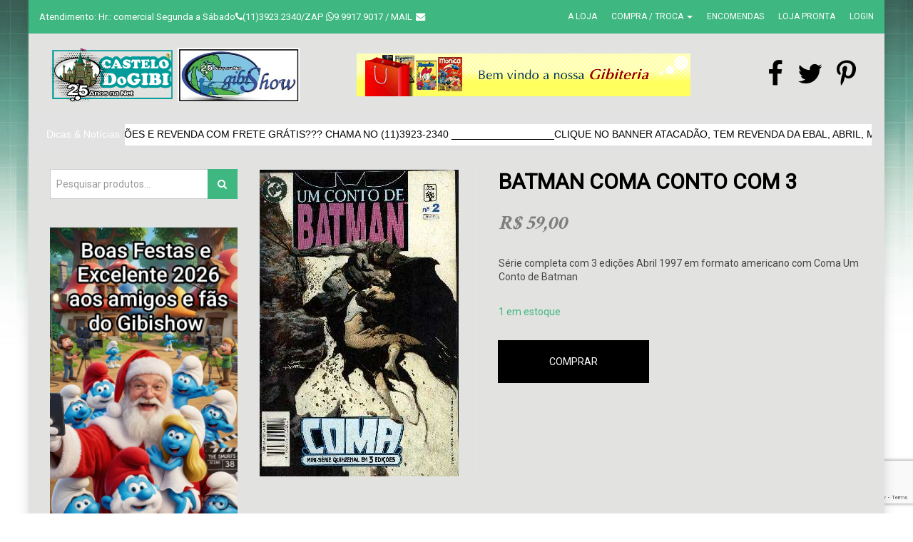

--- FILE ---
content_type: text/html; charset=UTF-8
request_url: https://www.gibishow.com/produto/batman-conto-coma/
body_size: 16032
content:
<!doctype html> <!--[if IE 7]><html class="ie ie7" lang="pt-BR"> <![endif]--> <!--[if IE 8]><html class="ie ie8" lang="pt-BR"> <![endif]--> <!--[if !(IE 7) | !(IE 8)  ]><!--><html lang="pt-BR"> <!--<![endif]--><head><meta charset="UTF-8"><meta content="width=device-width, initial-scale=1.0" name="viewport"><link rel="apple-touch-icon-precomposed" href="https://www.gibishow.com/lojavirtual/wp-content/uploads/favicon.ico"><link rel="apple-touch-icon-precomposed" sizes="72x72" href="https://www.gibishow.com/lojavirtual/wp-content/uploads/favicon.ico"><link rel="apple-touch-icon-precomposed" sizes="114x114" href="https://www.gibishow.com/lojavirtual/wp-content/uploads/favicon.ico"><link rel="profile" href="http://gmpg.org/xfn/11"><link rel="pingback" href="https://www.gibishow.com/lojavirtual/xmlrpc.php"> <!--[if lt IE 9]> <script src="https://www.gibishow.com/lojavirtual/wp-content/plugins/sitesao-core/assets/vendor/html5shiv.min.js"></script> <![endif]--><link media="all" href="https://www.gibishow.com/lojavirtual/wp-content/cache/autoptimize/css/autoptimize_be092b2b67f9508f867fa948080b4f1b.css" rel="stylesheet"><title>Batman Coma Conto com 3 &#8211; GibiShow1</title><meta name='robots' content='max-image-preview:large' /><link rel='dns-prefetch' href='//fonts.googleapis.com' /><link rel="alternate" type="application/rss+xml" title="Feed para GibiShow1 &raquo;" href="https://www.gibishow.com/feed/" /><link rel="alternate" type="application/rss+xml" title="Feed de comentários para GibiShow1 &raquo;" href="https://www.gibishow.com/comments/feed/" /><link rel="alternate" type="application/rss+xml" title="Feed de comentários para GibiShow1 &raquo; Batman Coma Conto com 3" href="https://www.gibishow.com/produto/batman-conto-coma/feed/" /><link rel='stylesheet' id='dh-roboto-css' href='//fonts.googleapis.com/css?family=Roboto%3A400&#038;subset=latin&#038;ver=6.7.4' type='text/css' media='all' /><link rel='stylesheet' id='dh-google-font-karla-css' href='//fonts.googleapis.com/css?family=Karla%3A400%2C700%7CCrimson+Text%3A700&#038;ver=6.7.4' type='text/css' media='all' /> <script type="text/javascript" src="https://www.gibishow.com/lojavirtual/wp-includes/js/jquery/jquery.min.js" id="jquery-core-js"></script> <script defer type="text/javascript" src="https://www.gibishow.com/lojavirtual/wp-includes/js/jquery/jquery-migrate.min.js" id="jquery-migrate-js"></script> <script defer type="text/javascript" src="https://www.gibishow.com/lojavirtual/wp-content/cache/autoptimize/js/autoptimize_single_c90c90e33b577c0dafbdb2b093e49ce1.js" id="pj-news-ticker-js"></script> <script defer id="wc-single-product-js-extra" src="[data-uri]"></script> <script type="text/javascript" async='async' src="https://www.gibishow.com/lojavirtual/wp-content/plugins/woocommerce/assets/js/frontend/single-product.min.js" id="wc-single-product-js" defer="defer" data-wp-strategy="defer"></script> <script defer type="text/javascript" src="https://www.gibishow.com/lojavirtual/wp-content/plugins/woocommerce/assets/js/jquery-blockui/jquery.blockUI.min.js" id="jquery-blockui-js" data-wp-strategy="defer"></script> <script type="text/javascript" async='async' src="https://www.gibishow.com/lojavirtual/wp-content/plugins/woocommerce/assets/js/js-cookie/js.cookie.min.js" id="js-cookie-js" defer="defer" data-wp-strategy="defer"></script> <script defer id="woocommerce-js-extra" src="[data-uri]"></script> <script type="text/javascript" async='async' src="https://www.gibishow.com/lojavirtual/wp-content/plugins/woocommerce/assets/js/frontend/woocommerce.min.js" id="woocommerce-js" defer="defer" data-wp-strategy="defer"></script> <script defer id="wc-add-to-cart-js-extra" src="[data-uri]"></script> <script defer type="text/javascript" src="https://www.gibishow.com/lojavirtual/wp-content/plugins/woocommerce/assets/js/frontend/add-to-cart.min.js" id="wc-add-to-cart-js" data-wp-strategy="defer"></script> <script defer type="text/javascript" src="https://www.gibishow.com/lojavirtual/wp-content/cache/autoptimize/js/autoptimize_single_902b7ca09549975e55e136fb0026df9a.js" id="vc_woocommerce-add-to-cart-js-js"></script> <link rel="https://api.w.org/" href="https://www.gibishow.com/wp-json/" /><link rel="alternate" title="JSON" type="application/json" href="https://www.gibishow.com/wp-json/wp/v2/product/44578" /><link rel="EditURI" type="application/rsd+xml" title="RSD" href="https://www.gibishow.com/lojavirtual/xmlrpc.php?rsd" /><link rel="canonical" href="https://www.gibishow.com/produto/batman-conto-coma/" /><link rel='shortlink' href='https://www.gibishow.com/?p=44578' /><link rel="alternate" title="oEmbed (JSON)" type="application/json+oembed" href="https://www.gibishow.com/wp-json/oembed/1.0/embed?url=https%3A%2F%2Fwww.gibishow.com%2Fproduto%2Fbatman-conto-coma%2F" /><link rel="alternate" title="oEmbed (XML)" type="text/xml+oembed" href="https://www.gibishow.com/wp-json/oembed/1.0/embed?url=https%3A%2F%2Fwww.gibishow.com%2Fproduto%2Fbatman-conto-coma%2F&#038;format=xml" /> <style type="text/css">body {
    background: #fff url(https://www.gibishow.com/lojavirtual/wp-content/uploads/bg-loja.jpg) repeat-x left top;
}
.woocommerce.widget_product_categories ul.product-categories li, .woocommerce.widget_product_categories ul.product-categories li:first-child {
  padding-left:15px !Important
}
.home .main-sidebar {padding-right:20px }
.home marquee {color: #5e7f96;padding:12px 0;font-size:1.2em;
    border-color: #cfebfe;
  background-color: #dff2fe;}
.main-navigation {background-color:#0bb1af}
.off {display:none !Important}
.flleft {float:left;margin:0 20px 20px 0}
/** { font-family:'Lato','Open Sans' !important }*/
.product-image img {width:100%}
.site-content .slider-wrapper {width:55%}
.site-content .banner-header-promo {width:42%}
#rev_slider_1_1_wrapper {padding:0 20px !Important}
#rev_slider_1_1 .tp-bgimg { background-position: left center !important;background-size:auto 85%}
.site-content .banner-header-promo a .sv-promo-area { height:177px !important}
.site-content .banner-header-promo a:hover .sv-promo-area { height:177px !important}
footer .form-control {color:#fff}
footer .form-control::-webkit-input-placeholder {color:#fff}
footer .form-control:-moz-placeholder{color:#fff}
footer .form-control::-moz-placeholder {color:#fff}
footer .form-control:-ms-input-placeholder{color:#fff}
footer .footer-widget .container {padding:0}
footer .footer-widget .container img {width:100%}
.woocommerce.widget_product_categories ul.product-categories > li.cat-item,
.woocommerce.widget_product_categories ul.product-categories > li.cat-item:first-child {
  border:0;border-bottom:0px;
  cursor:pointer;
  padding:11px 0 0 0;
  background: url(https://www.gibishow.com/lojavirtual/wp-content/uploads/bg-menu-1.png) right top no-repeat;
  color:#fff;
}
.product-categories ul.children {
  display:none;
  margin-top:10px
}
.woocommerce.widget_product_categories ul.product-categories a {
  color:#fff;
  padding-bottom:10px
}
.woocommerce-checkout .primary-navbar-collapse,
.woocommerce-checkout .header-right { display:none }

.woocommerce.widget_product_categories ul.product-categories .cat-parent .count {
  color:#fff
}
.woocommerce.widget_product_categories ul.product-categories .cat-parent .children .count {
color:#7c7c7c
}
.woocommerce.widget_product_categories ul.product-categories li:last-child {
  border-bottom:0
}

.woocommerce.widget_product_categories ul.product-categories .children li {
  border:0px !Important
}
.menu-principal .widgettitle {
  margin-top:0px;
  padding-bottom:0px 
}

.woocommerce ul.products li.product figure .product-wrap .product-images .shop-loop-thumbnail{max-height:190px;text-align:center;position:relative;height:190px;}
.woocommerce ul.products li.product figure .product-wrap .product-images .shop-loop-thumbnail img{height:190px;width:auto !Important;max-width:200% !Important;margin:auto;position:absolute;top:-9999px;bottom:-9999px;left:-9999px;right:-9999px;}


#destaques * { color:#fff !Important }
#destaques .products .product-container {border:0 !important}
#destaques .caroufredsel-prev, #destaques .caroufredsel-next { border-color:#fff !Important }
#destaques .caroufredsel-prev:hover, #destaques .caroufredsel-next:hover { background-color:#fff !Important; color:#000 !Important }
#destaques .onsale {color:transparent !important}
.onsale::before{display:none;}
#destaques .el-heading::before, #destaques .el-heading::after { background-color:#fff !important}
#destaques .woocommerce .star-rating span, #destaques .woocommerce .star-rating::before,
#destaques .woocommerce .star-rating:before { color:#fff}

form.woocommerce-product-search button{
	display: inline-block;
  	position:absolute;
  	height:42px;
  	width:42px;
  	right:0;
  	top:0 !important;
 	background-color:transparent;
  	color: transparent;
  	border:none;
  	line-height:.9;
}

@media (min-width: 992px) {
  .row.summary-container > .col-md-7 { width: 38.333333333333336%}
  .row.summary-container > .col-md-5 { width: 61.66666666666667%}
  
  }

.home .sidebar-wrap {padding-top:45px !important }
.footer-widget { background-color:#f3f3f3 !Important }
.footer-widget-wrap { border-top:0px !important}
.footer-widget .footer-widget-wrap { padding:0 0 20px 0}
.mailchimp-form-content input { width:60%}
.mailchimp-form-content button { width:40%;background-color:#009999;color:#fff !Important;padding:10px 0 }
.footer-widget-col { width:100% !Important}

.woocommerce span.onsale {  width:70px;height:68px;color:transparent !important;background: url(https://www.gibishow.com/lojavirtual/wp-content/uploads/estrela-1.png) center center no-repeat !important;background-size:cover !Important;opacity:0.85}

.content-container{
	padding-top: 0;
  	padding-bottom:0;
}

@media(min-width:800px){
  .header-banner{
	width:528px !important;
}
}
@media(max-width:800px){
.header-banner {
    width: 100%!important;
    line-height: 85px;
}
.navbar.navbar-default.navbar-scroll-fixed {
    display: none!important;
}
}</style>
 <script defer src="[data-uri]"></script>  <noscript><style>.woocommerce-product-gallery{ opacity: 1 !important; }</style></noscript><meta name="generator" content="Powered by Visual Composer - drag and drop page builder for WordPress."/> <!--[if lte IE 9]><link rel="stylesheet" type="text/css" href="https://www.gibishow.com/lojavirtual/wp-content/plugins/js_composer/assets/css/vc_lte_ie9.min.css" media="screen"><![endif]--> <script defer src="[data-uri]"></script> <link rel="icon" href="https://www.gibishow.com/lojavirtual/wp-content/uploads/favicon.ico" sizes="32x32" /><link rel="icon" href="https://www.gibishow.com/lojavirtual/wp-content/uploads/favicon.ico" sizes="192x192" /><link rel="apple-touch-icon" href="https://www.gibishow.com/lojavirtual/wp-content/uploads/favicon.ico" /><meta name="msapplication-TileImage" content="https://www.gibishow.com/lojavirtual/wp-content/uploads/favicon.ico" /> <noscript><style type="text/css">.wpb_animate_when_almost_visible { opacity: 1; }</style></noscript></head><body class="product-template-default single single-product postid-44578 theme-woow woocommerce woocommerce-page woocommerce-no-js page-layout-left-sidebar wpb-js-composer js-comp-ver-5.1.1 vc_responsive">
<!-- Google Tag Manager (noscript) -->
<noscript><iframe src="https://www.googletagmanager.com/ns.html?id=GTM-5GK96BK"
height="0" width="0" style="display:none;visibility:hidden"></iframe></noscript>
<!-- End Google Tag Manager (noscript) --> <a class="sr-only sr-only-focusable" href="#main">Skip to main content</a><div class="offcanvas-overlay"></div><div class="offcanvas open"><div class="offcanvas-wrap"><div class="offcanvas-user clearfix"> <a class="offcanvas-user-account-link" href="https://www.gibishow.com/my-account/"><i class="fa fa-user"></i> Login</a></div><nav class="offcanvas-navbar mobile-offcanvas-navbar" itemtype="https://schema.org/SiteNavigationElement" itemscope="itemscope" role="navigation"><ul class="nav navbar-nav primary-nav"><li><a href="https://www.gibishow.com/wp-admin/nav-menus.php">No menu assigned!</a></li></ul></nav></div></div><div id="wrapper" class="boxed-wrap"><header id="header" class="header-container page-heading-default header-type-classic header-navbar-classic header-scroll-resize" itemscope="itemscope" itemtype="https://schema.org/Organization" role="banner"><div class="topbar"><div class="container topbar-wap"><div class="row"><div class="col-sm-6 col-left-topbar"><div class="left-topbar"> Atendimento: Hr.: comercial Segunda a Sábado<i class="fa fa-phone" aria-hidden="true"></i>(11)3923.2340/ZAP <i class="fa fa-whatsapp" aria-hidden="true"></i>9.9917.9017 / <a href="mailto:gibi@castelodogibi.com">Mail<i class="fa fa-envelope" aria-hidden="true"></i></div></div><div class="col-sm-6 col-right-topbar"><div class="right-topbar"><div class="user-login"><ul class="nav top-nav"><li id="menu-item-73312" class="menu-item menu-item-type-post_type menu-item-object-page menu-item-73312"><a title="A Loja" href="https://www.gibishow.com/a-loja/">A Loja</a></li><li id="menu-item-73313" class="menu-item menu-item-type-post_type menu-item-object-page menu-item-has-children menu-item-73313 dropdown"><a title="Compra / Troca" href="https://www.gibishow.com/a-loja/compra-troca/" class="dropdown-hover">Compra / Troca <span class="caret"></span></a><ul role="menu" class="dropdown-menu"><li id="menu-item-73314" class="menu-item menu-item-type-post_type menu-item-object-page menu-item-73314"><a title="Consignação" href="https://www.gibishow.com/a-loja/consignacao/">Consignação</a></li></ul></li><li id="menu-item-73315" class="menu-item menu-item-type-post_type menu-item-object-page menu-item-73315"><a title="Encomendas" href="https://www.gibishow.com/a-loja/encomendas/">Encomendas</a></li><li id="menu-item-73316" class="menu-item menu-item-type-post_type menu-item-object-page menu-item-73316"><a title="Loja Pronta" href="https://www.gibishow.com/a-loja/loja-virtual-pronta/">Loja Pronta</a></li><li class="menu-item"> <a   data-rel="loginModal"  href="https://www.gibishow.com/my-account/"> Login </a></li></ul></div></div></div></div></div></div><div class="first-header col-12"><div class="row"><div class="navbar-default-col"><div class="navbar-wrap"><div class="navbar-header"> <button type="button" class="navbar-toggle"> <span class="sr-only">Toggle navigation</span> <span class="icon-bar bar-top"></span> <span class="icon-bar bar-middle"></span> <span class="icon-bar bar-bottom"></span> </button> <a class="navbar-search-button search-icon-mobile" href="#"> <svg xml:space="preserve" style="enable-background:new 0 0 612 792;" viewBox="0 0 612 792" y="0px" x="0px" xmlns:xlink="http://www.w3.org/1999/xlink" xmlns="http://www.w3.org/2000/svg" version="1.1"> <g> <g> <g> <path d="M231,104c125.912,0,228,102.759,228,229.5c0,53.034-18.029,101.707-48.051,140.568l191.689,192.953
 c5.566,5.604,8.361,12.928,8.361,20.291c0,7.344-2.795,14.688-8.361,20.291C597.091,713.208,589.798,716,582.5,716
 s-14.593-2.792-20.139-8.396L370.649,514.632C332.043,544.851,283.687,563,231,563C105.088,563,3,460.241,3,333.5
 S105.088,104,231,104z M231,505.625c94.295,0,171-77.208,171-172.125s-76.705-172.125-171-172.125
 c-94.295,0-171,77.208-171,172.125S136.705,505.625,231,505.625z"/> </g> </g> </g> </svg> </a><div class="navbar-brand-title"> <a class="navbar-brand" itemprop="url" title="GibiShow1" href="https://www.gibishow.com/"> <img class="logo" alt="GibiShow1" src="https://www.gibishow.com/lojavirtual/wp-content/uploads/Gibishow-Logo.png"> <img class="logo" alt="GibiShow1" src="https://www.gibishow.com/lojavirtual/wp-content/uploads/gibishow26.jpg"> <img class="logo-fixed" alt="GibiShow1" src="https://www.gibishow.com/lojavirtual/wp-content/uploads/gibishow26.jpg"> <img class="logo-mobile" alt="GibiShow1" src="https://www.gibishow.com/lojavirtual/wp-content/uploads/gibishow26.jpg"> <span itemprop="name" class="sr-only sr-only-focusable">GibiShow1</span> </a></div></div><div class="content-banner"><div class="header-banner"><div id="media_image-2" class="widget widget_media_image"><img width="468" height="60" src="https://www.gibishow.com/lojavirtual/wp-content/uploads/banner-bem-vindo.gif" class="image wp-image-59804  attachment-full size-full" alt="" style="max-width: 100%; height: auto;" decoding="async" /></div></div><div class="header-right"><ul class="header-right-social" style="font-size:38px; max-width:150px; padding: 0px;"><li><a href="https://www.facebook.com/castelodogibi/" target="_blank"><i class="fa fa-facebook" aria-hidden="true"></i></a</li><li><a href="https://twitter.com/castelodogibi?lang=pt" target="_blank"><i class="fa fa-twitter" aria-hidden="true"></i></a></li><li><a href="https://br.pinterest.com" target="_blank"><i class="fa fa-pinterest-p" aria-hidden="true"></i></a></li></ul></div><div class="clearfix"></div></div></div></div></div></div><div class="navbar-container"><div class="navbar navbar-default  navbar-scroll-fixed"><div class="navbar-default-wrap"><div class="container"><div class="row header-menu"><nav class="collapse navbar-collapse primary-navbar-collapse" itemtype="https://schema.org/SiteNavigationElement" itemscope="itemscope" role="navigation"><ul id="menu-menu-sanfona" class="nav navbar-nav primary-nav"><li id="menu-item-59516" class="menu-item menu-item-type-taxonomy menu-item-object-product_cat menu-item-has-children menu-item-59516 dh-megamenu-menu dropdown"><a title="DESTAQUES" href="https://www.gibishow.com/categoria-produto/destaques/" class="dropdown-hover"><span class="underline">DESTAQUES</span> <span class="caret"></span></a><ul role="menu" class="dropdown-menu"><li id="menu-item-59517" class="menu-item menu-item-type-taxonomy menu-item-object-product_cat menu-item-59517"><a title="CPD Luxo" href="https://www.gibishow.com/categoria-produto/destaques/cpd-luxo/">CPD Luxo</a></li><li id="menu-item-59518" class="menu-item menu-item-type-taxonomy menu-item-object-product_cat menu-item-59518"><a title="CineGibi" href="https://www.gibishow.com/categoria-produto/destaques/cinegibi/">CineGibi</a></li><li id="menu-item-59520" class="menu-item menu-item-type-taxonomy menu-item-object-product_cat menu-item-59520"><a title="Encadernado" href="https://www.gibishow.com/categoria-produto/destaques/encadernado/">Encadernado</a></li></ul></li><li id="menu-item-59519" class="menu-item menu-item-type-taxonomy menu-item-object-product_cat menu-item-59519"><a title="Clássico" href="https://www.gibishow.com/categoria-produto/destaques/classico/"><span class="underline">Clássico</span></a></li><li id="menu-item-59522" class="menu-item menu-item-type-taxonomy menu-item-object-product_cat current-product-ancestor menu-item-has-children menu-item-59522 dh-megamenu-menu dropdown"><a title="EDITORAS ANTIGAS" href="https://www.gibishow.com/categoria-produto/editoras-antigas/" class="dropdown-hover"><span class="underline">EDITORAS ANTIGAS</span> <span class="caret"></span></a><ul role="menu" class="dropdown-menu"><li id="menu-item-59523" class="menu-item menu-item-type-taxonomy menu-item-object-product_cat current-product-ancestor current-menu-parent current-product-parent menu-item-59523"><a title="Abril" href="https://www.gibishow.com/categoria-produto/editoras-antigas/abril/">Abril</a></li><li id="menu-item-59524" class="menu-item menu-item-type-taxonomy menu-item-object-product_cat menu-item-59524"><a title="Codecri" href="https://www.gibishow.com/categoria-produto/editoras-antigas/codecri/">Codecri</a></li><li id="menu-item-59526" class="menu-item menu-item-type-taxonomy menu-item-object-product_cat menu-item-59526"><a title="Bloch" href="https://www.gibishow.com/categoria-produto/editoras-antigas/bloch/">Bloch</a></li><li id="menu-item-59527" class="menu-item menu-item-type-taxonomy menu-item-object-product_cat menu-item-59527"><a title="Brain" href="https://www.gibishow.com/categoria-produto/editoras-antigas/brain/">Brain</a></li><li id="menu-item-59528" class="menu-item menu-item-type-taxonomy menu-item-object-product_cat menu-item-59528"><a title="Cedibra" href="https://www.gibishow.com/categoria-produto/editoras-antigas/cedibra/">Cedibra</a></li><li id="menu-item-59529" class="menu-item menu-item-type-taxonomy menu-item-object-product_cat menu-item-59529"><a title="Circo" href="https://www.gibishow.com/categoria-produto/editoras-antigas/circo/">Circo</a></li><li id="menu-item-59530" class="menu-item menu-item-type-taxonomy menu-item-object-product_cat menu-item-59530"><a title="Cruzeiro" href="https://www.gibishow.com/categoria-produto/editoras-antigas/cruzeiro/">Cruzeiro</a></li><li id="menu-item-59531" class="menu-item menu-item-type-taxonomy menu-item-object-product_cat menu-item-59531"><a title="Ebal" href="https://www.gibishow.com/categoria-produto/editoras-antigas/ebal/">Ebal</a></li><li id="menu-item-59532" class="menu-item menu-item-type-taxonomy menu-item-object-product_cat menu-item-59532"><a title="Edrel" href="https://www.gibishow.com/categoria-produto/editoras-antigas/edrel/">Edrel</a></li></ul></li><li id="menu-item-59534" class="menu-item menu-item-type-taxonomy menu-item-object-product_cat menu-item-has-children menu-item-59534 dh-megamenu-menu dropdown"><a title="EDITORAS ATIVAS" href="https://www.gibishow.com/categoria-produto/editoras-ativas/" class="dropdown-hover"><span class="underline">EDITORAS ATIVAS</span> <span class="caret"></span></a><ul role="menu" class="dropdown-menu"><li id="menu-item-59536" class="menu-item menu-item-type-taxonomy menu-item-object-product_cat menu-item-59536"><a title="Conrad" href="https://www.gibishow.com/categoria-produto/editoras-antigas/conrad/">Conrad</a></li><li id="menu-item-59538" class="menu-item menu-item-type-taxonomy menu-item-object-product_cat menu-item-59538"><a title="Devir" href="https://www.gibishow.com/categoria-produto/editoras-ativas/devir/">Devir</a></li><li id="menu-item-59539" class="menu-item menu-item-type-taxonomy menu-item-object-product_cat menu-item-59539"><a title="Magazine" href="https://www.gibishow.com/categoria-produto/novidades/magazine/">Magazine</a></li><li id="menu-item-59540" class="menu-item menu-item-type-taxonomy menu-item-object-product_cat menu-item-59540"><a title="Escala" href="https://www.gibishow.com/categoria-produto/editoras-ativas/escala/">Escala</a></li></ul></li><li id="menu-item-59542" class="menu-item menu-item-type-taxonomy menu-item-object-product_cat menu-item-has-children menu-item-59542 dh-megamenu-menu dropdown"><a title="EXCLUSIVOS" href="https://www.gibishow.com/categoria-produto/exclusivos/" class="dropdown-hover"><span class="underline">EXCLUSIVOS</span> <span class="caret"></span></a><ul role="menu" class="dropdown-menu"><li id="menu-item-59543" class="menu-item menu-item-type-taxonomy menu-item-object-product_cat menu-item-59543"><a title="ANOS 40/50" href="https://www.gibishow.com/categoria-produto/exclusivos/anos-40-50/">ANOS 40/50</a></li><li id="menu-item-59544" class="menu-item menu-item-type-taxonomy menu-item-object-product_cat menu-item-59544"><a title="Comemorativo" href="https://www.gibishow.com/categoria-produto/novidades/comemorativo/">Comemorativo</a></li><li id="menu-item-59545" class="menu-item menu-item-type-taxonomy menu-item-object-product_cat menu-item-59545"><a title="Coleção" href="https://www.gibishow.com/categoria-produto/exclusivos/colecao/">Coleção</a></li><li id="menu-item-59546" class="menu-item menu-item-type-taxonomy menu-item-object-product_cat menu-item-59546"><a title="ColecParte" href="https://www.gibishow.com/categoria-produto/exclusivos/colecparte/">ColecParte</a></li><li id="menu-item-59548" class="menu-item menu-item-type-taxonomy menu-item-object-product_cat menu-item-59548"><a title="BandaQ" href="https://www.gibishow.com/categoria-produto/novidades/bandaq/">BandaQ</a></li><li id="menu-item-59549" class="menu-item menu-item-type-taxonomy menu-item-object-product_cat menu-item-59549"><a title="Esgotado" href="https://www.gibishow.com/categoria-produto/exclusivos/esgotado/">Esgotado</a></li><li id="menu-item-59551" class="menu-item menu-item-type-taxonomy menu-item-object-product_cat menu-item-59551"><a title="EróticoLuxo" href="https://www.gibishow.com/categoria-produto/destaques/eroticoluxo/">EróticoLuxo</a></li><li id="menu-item-59552" class="menu-item menu-item-type-taxonomy menu-item-object-product_cat menu-item-59552"><a title="ArcoCompleto" href="https://www.gibishow.com/categoria-produto/exclusivos/arcocompleto/">ArcoCompleto</a></li><li id="menu-item-59553" class="menu-item menu-item-type-taxonomy menu-item-object-product_cat menu-item-59553"><a title="Complementar" href="https://www.gibishow.com/categoria-produto/novidades/complementar/">Complementar</a></li></ul></li><li id="menu-item-59566" class="menu-item menu-item-type-taxonomy menu-item-object-product_cat menu-item-has-children menu-item-59566 dh-megamenu-menu dropdown"><a title="REVENDA" href="https://www.gibishow.com/categoria-produto/revenda/" class="dropdown-hover"><span class="underline">REVENDA</span> <span class="caret"></span></a><ul role="menu" class="dropdown-menu"><li id="menu-item-59567" class="menu-item menu-item-type-taxonomy menu-item-object-product_cat menu-item-59567"><a title="Box/Pak" href="https://www.gibishow.com/categoria-produto/revenda/box-pak/">Box/Pak</a></li><li id="menu-item-59568" class="menu-item menu-item-type-taxonomy menu-item-object-product_cat menu-item-59568"><a title="Prestige" href="https://www.gibishow.com/categoria-produto/importados/prestige/">Prestige</a></li><li id="menu-item-59569" class="menu-item menu-item-type-taxonomy menu-item-object-product_cat menu-item-59569"><a title="KitsHerói" href="https://www.gibishow.com/categoria-produto/revenda/kitsheroi/">KitsHerói</a></li><li id="menu-item-59570" class="menu-item menu-item-type-taxonomy menu-item-object-product_cat menu-item-59570"><a title="KitsJuvenil" href="https://www.gibishow.com/categoria-produto/revenda/kitsjuvenil/">KitsJuvenil</a></li><li id="menu-item-59571" class="menu-item menu-item-type-taxonomy menu-item-object-product_cat menu-item-59571"><a title="OfertaDoDia" href="https://www.gibishow.com/categoria-produto/promocoes/ofertadodia/">OfertaDoDia</a></li><li id="menu-item-59572" class="menu-item menu-item-type-taxonomy menu-item-object-product_cat menu-item-59572"><a title="OfertasMax" href="https://www.gibishow.com/categoria-produto/promocoes/ofertasmax/">OfertasMax</a></li><li id="menu-item-59573" class="menu-item menu-item-type-taxonomy menu-item-object-product_cat menu-item-59573"><a title="SemanaShow" href="https://www.gibishow.com/categoria-produto/promocoes/semanashow/">SemanaShow</a></li><li id="menu-item-59574" class="menu-item menu-item-type-taxonomy menu-item-object-product_cat menu-item-59574"><a title="RevendaMax" href="https://www.gibishow.com/categoria-produto/revenda/revendamax/">RevendaMax</a></li></ul></li><li id="menu-item-59575" class="menu-item menu-item-type-taxonomy menu-item-object-product_cat menu-item-has-children menu-item-59575 dh-megamenu-menu dropdown"><a title="IMPORTADOS" href="https://www.gibishow.com/categoria-produto/importados/" class="dropdown-hover"><span class="underline">IMPORTADOS</span> <span class="caret"></span></a><ul role="menu" class="dropdown-menu"><li id="menu-item-59576" class="menu-item menu-item-type-taxonomy menu-item-object-product_cat menu-item-59576"><a title="França" href="https://www.gibishow.com/categoria-produto/importados/franca/">França</a></li><li id="menu-item-59577" class="menu-item menu-item-type-taxonomy menu-item-object-product_cat menu-item-59577"><a title="Prestiges" href="https://www.gibishow.com/categoria-produto/exclusivos/prestiges/">Prestiges</a></li><li id="menu-item-59578" class="menu-item menu-item-type-taxonomy menu-item-object-product_cat menu-item-59578"><a title="Itália" href="https://www.gibishow.com/categoria-produto/importados/italia/">Itália</a></li><li id="menu-item-59579" class="menu-item menu-item-type-taxonomy menu-item-object-product_cat menu-item-59579"><a title="Portugal" href="https://www.gibishow.com/categoria-produto/importados/portugal/">Portugal</a></li><li id="menu-item-59580" class="menu-item menu-item-type-taxonomy menu-item-object-product_cat menu-item-59580"><a title="SulAmerica" href="https://www.gibishow.com/categoria-produto/importados/sulamerica/">SulAmerica</a></li></ul></li><li id="menu-item-76129" class="menu-item menu-item-type-taxonomy menu-item-object-category menu-item-76129"><a title="Aliquam" href="https://www.gibishow.com/category/aliquam/"><span class="underline">Aliquam</span></a></li><li id="menu-item-76130" class="menu-item menu-item-type-taxonomy menu-item-object-category menu-item-76130"><a title="Electronics" href="https://www.gibishow.com/category/electronics/"><span class="underline">Electronics</span></a></li><li id="menu-item-76131" class="menu-item menu-item-type-taxonomy menu-item-object-category menu-item-76131"><a title="Praesent" href="https://www.gibishow.com/category/praesent/"><span class="underline">Praesent</span></a></li></ul></nav><div class="header-right"><div class="navbar-search"> <a class="navbar-search-button" href="#"> <svg xml:space="preserve" style="enable-background:new 0 0 612 792;" viewBox="0 0 612 792" y="0px" x="0px" xmlns:xlink="http://www.w3.org/1999/xlink" xmlns="http://www.w3.org/2000/svg" version="1.1"> <g> <g> <g> <path d="M231,104c125.912,0,228,102.759,228,229.5c0,53.034-18.029,101.707-48.051,140.568l191.689,192.953
 c5.566,5.604,8.361,12.928,8.361,20.291c0,7.344-2.795,14.688-8.361,20.291C597.091,713.208,589.798,716,582.5,716
 s-14.593-2.792-20.139-8.396L370.649,514.632C332.043,544.851,283.687,563,231,563C105.088,563,3,460.241,3,333.5
 S105.088,104,231,104z M231,505.625c94.295,0,171-77.208,171-172.125s-76.705-172.125-171-172.125
 c-94.295,0-171,77.208-171,172.125S136.705,505.625,231,505.625z"/> </g> </g> </g> </svg> </a><div class="search-form-wrap show-popup hide"></div></div><div class="navbar-minicart navbar-minicart-topbar"><div class="navbar-minicart"><a class="minicart-link" href="https://www.gibishow.com/cart/"><span class="minicart-icon "><svg xml:space="preserve" style="enable-background:new 0 0 459.529 459.529;" viewBox="0 0 459.529 459.529" y="0px" x="0px" xmlns:xlink="http://www.w3.org/1999/xlink" xmlns="http://www.w3.org/2000/svg" version="1.1"> <g> <g> <path d="M17,55.231h48.733l69.417,251.033c1.983,7.367,8.783,12.467,16.433,12.467h213.35c6.8,0,12.75-3.967,15.583-10.2
 l77.633-178.5c2.267-5.383,1.7-11.333-1.417-16.15c-3.117-4.817-8.5-7.65-14.167-7.65H206.833c-9.35,0-17,7.65-17,17
 s7.65,17,17,17H416.5l-62.9,144.5H164.333L94.917,33.698c-1.983-7.367-8.783-12.467-16.433-12.467H17c-9.35,0-17,7.65-17,17
 S7.65,55.231,17,55.231z"/> <path d="M135.433,438.298c21.25,0,38.533-17.283,38.533-38.533s-17.283-38.533-38.533-38.533S96.9,378.514,96.9,399.764
 S114.183,438.298,135.433,438.298z"/> <path d="M376.267,438.298c0.85,0,1.983,0,2.833,0c10.2-0.85,19.55-5.383,26.35-13.317c6.8-7.65,9.917-17.567,9.35-28.05
 c-1.417-20.967-19.833-37.117-41.083-35.7c-21.25,1.417-37.117,20.117-35.7,41.083
 C339.433,422.431,356.15,438.298,376.267,438.298z"/> </g> </g> </svg><span>0</span></span></a><div class="minicart" style="display:none"><div class="minicart-header no-items show">Your shopping bag is empty.</div><div class="minicart-footer"><div class="minicart-actions clearfix"><a class="button no-item-button" href="https://www.gibishow.com/shop/"><span class="text">Go to the shop</span></a></div></div></div></div></div></div></div></div></div><div class="header-search-overlay hide"><div class="container"><div class="header-search-overlay-wrap"><form method="GET" class="searchform" action="https://www.gibishow.com/" role="form"> <input type="search" class="searchinput" name="s" autocomplete="off" value="" placeholder="Search..." /> <input type="submit" class="searchsubmit hidden" name="submit" value="Search" /> <input type="hidden" name="post_type" value="product" /></form> <button type="button" class="close"> <span aria-hidden="true" class="fa fa-times"></span><span class="sr-only">Close</span> </button></div></div></div></div></div><div style="margin-bottom:20px;"><div class="pjnt-border" style="font-family: nvalid URL, sans-serif; background-color: #e2e2e2; border-color: #e2e2e2;"><div class="pjnt-label" style="color: #ffffff; font-size: 100%;">Dicas &amp; Notícias</div><div class="pjnt-box" style="background-color: #ffffff;"><div class="pjnt-content" data-gap="true" data-speed="100" style="font-size: 100%;"><span class="pjnt-item"><a target="_self" href="https://www.gibishow.com/___________________colecoes-e-revenda-com-frete-gratis-chama-no-113923-2340-__________________clique-no-banner-atacadao-tem-revenda-da-ebal-abril-mythos-panini-etc-_________-temos-12-000-gi/">___________________COLEÇÕES E REVENDA COM FRETE GRÁTIS??? CHAMA NO (11)3923-2340 __________________CLIQUE NO BANNER ATACADÃO, TEM REVENDA DA EBAL, ABRIL, MYTHOS, PANINI ETC.. _________ TEMOS 12.000 GIBIS E 1.500 LIVROS PARA DOAÇÃO EM FUNDAÇÃO, HOSPITAL OU INSTITUTO _____________MONTAMOS LOJA FÍSICA NA SUA CIDADE COM ESTOQUE DE ATÉ 90.000 GIBIS__________________COLEÇÕES E REVENDA COM FRETE GRÁTIS??? CHAMA NO (11)3923-2340</a></span></div></div></div></div></header><div class="heading-container"><div class="container heading-standar"></div></div><div class="content-container"><div class="container"><div class="row"><div class="col-sm-9 main-wrap" role="main" data-itemprop="mainContentOfPage"><div class="main-content"><div class="woocommerce-notices-wrapper"></div><div itemscope itemtype="http://schema.org/Product" id="product-44578" class="style-3 post-44578 product type-product status-publish has-post-thumbnail hentry product_brand-abrils product_cat-abril product_cat-miniserie"><div class="row summary-container"><div class="col-md-7 col-sm-12 entry-image"><div class="single-product-images"><div class="single-product-images-slider" data-item_template = "&lt;li class=&quot;caroufredsel-item&quot; style=&quot;__width__&quot;&gt;&lt;div class=&quot;thumb&quot;&gt;&lt;a href=&quot;__image_full__&quot; data-rel=&quot;magnific-popup-verticalfit&quot; title=&quot;__image_title__&quot;&gt;__image__&lt;/a&gt;&lt;/div&gt;&lt;/li&gt;"><div class="caroufredsel product-images-slider" data-synchronise=".single-product-images-slider-synchronise" data-scrollduration="500" data-height="variable" data-scroll-fx="none" data-visible="1" data-circular="1" data-responsive="1"><div class="caroufredsel-wrap"><ul class="caroufredsel-items"><li class="caroufredsel-item"><div class="thumb"> <a itemprop="image" href="https://www.gibishow.com/lojavirtual/wp-content/uploads/abs3batcoma.jpg" data-rel="magnific-popup" title="Batman Conto Coma"> <img width="279" height="430" src="https://www.gibishow.com/lojavirtual/wp-content/uploads/abs3batcoma.jpg" class="attachment-shop_single size-shop_single wp-post-image" alt="" title="Batman Conto Coma" decoding="async" fetchpriority="high" /> </a></div></li></ul> <a href="#" class="caroufredsel-prev"></a> <a href="#" class="caroufredsel-next"></a></div></div></div></div></div><div class="col-md-5 col-sm-12 entry-summary"><div class="summary"><h1 class="product_title entry-title">Batman Coma Conto com 3</h1><p class="price"><span class="woocommerce-Price-amount amount"><bdi><span class="woocommerce-Price-currencySymbol">&#82;&#36;</span>&nbsp;59,00</bdi></span></p><div class="product-excerpt" itemprop="description"><p>Série completa com 3 edições Abril 1997 em formato americano com Coma Um Conto de Batman</p></div><p class="stock in-stock">1 em estoque</p><form class="cart" method="post" enctype='multipart/form-data'><div class="quantity"> <label class="screen-reader-text" for="quantity_69722d121065f">Batman Coma Conto com 3 quantidade</label> <input
 type="hidden"
 id="quantity_69722d121065f"
 class="input-text qty text"
 name="quantity"
 value="1"
 aria-label="Product quantity"
 min="1"
 max="1"
 step="1"
 placeholder=""
 inputmode="numeric"
 autocomplete="off"
 /></div> <input type="hidden" name="add-to-cart" value="44578" /> <button type="submit" class="single_add_to_cart_button button alt">Comprar</button></form></div></div></div><div class="row"><div class="col-sm-12"><div class="woocommerce-tab-container woocommerce-tab-left-sidebar"><div class="tabbable woocommerce-tabs"><ul class="nav nav-tabs wc-tabs" role="tablist"><li class="description_tab active"> <a role="tab" href="#tab-description">Descrição</a></li><li class="additional_information_tab "> <a role="tab" href="#tab-additional_information">Informação adicional</a></li><li class="reviews_tab "> <a role="tab" href="#tab-reviews">Reviews <span>0</span></a></li></ul><div class="tab-content"><div class="tab-pane wc-tab active" id="tab-description"><h2>Descrição</h2><p>Série completa com 3 edições Abril 1997 em formato americano com Coma Um Conto de Batman</p></div><div class="tab-pane wc-tab " id="tab-additional_information"><h2>Informação adicional</h2><table class="woocommerce-product-attributes shop_attributes" aria-label="Product Details"><tr class="woocommerce-product-attributes-item woocommerce-product-attributes-item--weight"><th class="woocommerce-product-attributes-item__label" scope="row">Peso</th><td class="woocommerce-product-attributes-item__value">0,5000 kg</td></tr></table></div><div class="tab-pane wc-tab " id="tab-reviews"><div id="reviews"><div id="comments"><h2>Reviews</h2><p class="woocommerce-noreviews">There are no reviews yet.</p></div><div id="review_form_wrapper"><div id="review_form"><div id="respond" class="comment-respond"><h3 id="reply-title" class="comment-reply-title">Be the first to review &ldquo;Batman Coma Conto com 3&rdquo; <small><a rel="nofollow" id="cancel-comment-reply-link" href="/produto/batman-conto-coma/#respond" style="display:none;">Cancelar resposta</a></small></h3><p class="must-log-in">You must be <a href="https://www.gibishow.com/my-account/">logged in</a> to post a review.</p></div></div></div><div class="clear"></div></div></div></div></div></div><div class="related products"><div class="related-title"><h3><span>We know you will love</span></h3></div><ul class="products columns-3" data-columns="3" ><li class=" product-no-border  first style-1 post-46948 product type-product status-publish has-post-thumbnail hentry product_brand-abril product_cat-abril product_cat-graphiclux"><div class="product-container"><figure><div class="product-wrap"><div class="product-images"> <a href="https://www.gibishow.com/produto/gn-11-surfista-prateado/"><div class="shop-loop-thumbnail"><img width="277" height="424" src="https://www.gibishow.com/lojavirtual/wp-content/uploads/GN_11_Surfista_P_4e62dd951fbff.jpg" class="attachment-shop_catalog size-shop_catalog" alt="" decoding="async" /></div> </a><div class="loop-action"><div class="shop-loop-quickview"><a data-product_id ="46948" title="Quick view" href="https://www.gibishow.com/produto/gn-11-surfista-prateado/">Quick view</a></div><div class="loop-add-to-cart"> <a href="?add-to-cart=46948" rel="nofollow" data-product_id="46948" data-product_sku="3862Abril" data-quantity="1" class="add_to_cart_button product_type_simple ajax_add_to_cart" title="Comprar">Comprar</a></div></div></div></div><figcaption><div class="shop-loop-product-info"><div class="info-rating"><div class="star-rating" title="Rated 0 out of 5"><span style="width:0%"><strong class="rating">0</strong> out of 5</span></div></div><div class="info-meta clearfix"><div class="star-rating" title="Rated 0 out of 5"><span style="width:0%"><strong class="rating">0</strong> out of 5</span></div><div class="loop-add-to-wishlist"></div></div><div class="info-content-wrap"><h3 class="product_title"><a href="https://www.gibishow.com/produto/gn-11-surfista-prateado/">GN11 Surfista Prateado</a></h3><div class="info-price"> <span class="price"><span class="woocommerce-Price-amount amount"><bdi><span class="woocommerce-Price-currencySymbol">&#82;&#36;</span>&nbsp;35,00</bdi></span></span></div></div><div class="info-excerpt"> Herói - Série Novel #11 da Abril 1983 em formato graphic luxo com Parábola de Moébius Produto - Bom estado</div><div class="list-info-meta clearfix"><div class="list-action clearfix"><div class="loop-add-to-cart"> <a href="?add-to-cart=46948" rel="nofollow" data-product_id="46948" data-product_sku="3862Abril" data-quantity="1" class="add_to_cart_button product_type_simple ajax_add_to_cart" title="Comprar">Comprar</a></div><div class="shop-loop-quickview"><a data-product_id ="46948" title="Quick view" href="https://www.gibishow.com/produto/gn-11-surfista-prateado/">Quick view</a></div><div class="loop-add-to-wishlist"></div></div></div></div></figcaption></figure></div></li><li class=" product-no-border  style-1 post-46062 product type-product status-publish has-post-thumbnail hentry product_brand-abril product_cat-abril product_cat-colecao"><div class="product-container"><figure><div class="product-wrap"><div class="product-images"> <a href="https://www.gibishow.com/produto/conan-espada-a5-colecao-com-90/"><div class="shop-loop-thumbnail"><img width="200" height="263" src="https://www.gibishow.com/lojavirtual/wp-content/uploads/Conan_Espada_Col_5120117adea74.jpg" class="attachment-shop_catalog size-shop_catalog" alt="" decoding="async" /></div> </a><div class="loop-action"><div class="shop-loop-quickview"><a data-product_id ="46062" title="Quick view" href="https://www.gibishow.com/produto/conan-espada-a5-colecao-com-90/">Quick view</a></div><div class="loop-add-to-cart"> <a href="?add-to-cart=46062" rel="nofollow" data-product_id="46062" data-product_sku="2181Abril" data-quantity="1" class="add_to_cart_button product_type_simple ajax_add_to_cart" title="Comprar">Comprar</a></div></div></div></div><figcaption><div class="shop-loop-product-info"><div class="info-rating"><div class="star-rating" title="Rated 0 out of 5"><span style="width:0%"><strong class="rating">0</strong> out of 5</span></div></div><div class="info-meta clearfix"><div class="star-rating" title="Rated 0 out of 5"><span style="width:0%"><strong class="rating">0</strong> out of 5</span></div><div class="loop-add-to-wishlist"></div></div><div class="info-content-wrap"><h3 class="product_title"><a href="https://www.gibishow.com/produto/conan-espada-a5-colecao-com-90/">Conan Espada A5 Coleção com 90</a></h3><div class="info-price"> <span class="price"><span class="woocommerce-Price-amount amount"><bdi><span class="woocommerce-Price-currencySymbol">&#82;&#36;</span>&nbsp;1.990,00</bdi></span></span></div></div><div class="info-excerpt"> Herói - Coleção com faltas 90 mensais Dark Abril 1990 formato magazine 68pg. Conservação: Bom Estado. (Mesclado com 1ª e 2ª edição) &nbsp;</div><div class="list-info-meta clearfix"><div class="list-action clearfix"><div class="loop-add-to-cart"> <a href="?add-to-cart=46062" rel="nofollow" data-product_id="46062" data-product_sku="2181Abril" data-quantity="1" class="add_to_cart_button product_type_simple ajax_add_to_cart" title="Comprar">Comprar</a></div><div class="shop-loop-quickview"><a data-product_id ="46062" title="Quick view" href="https://www.gibishow.com/produto/conan-espada-a5-colecao-com-90/">Quick view</a></div><div class="loop-add-to-wishlist"></div></div></div></div></figcaption></figure></div></li><li class=" product-no-border  last style-1 post-45681 product type-product status-publish has-post-thumbnail hentry product_brand-abrilh product_cat-abril product_cat-encadernado"><div class="product-container"><figure><div class="product-wrap"><div class="product-images"> <a href="https://www.gibishow.com/produto/blood-en/"><div class="shop-loop-thumbnail"><img width="282" height="445" src="https://www.gibishow.com/lojavirtual/wp-content/uploads/aben1blood.jpg" class="attachment-shop_catalog size-shop_catalog" alt="" decoding="async" loading="lazy" srcset="https://www.gibishow.com/lojavirtual/wp-content/uploads/aben1blood.jpg 282w, https://www.gibishow.com/lojavirtual/wp-content/uploads/aben1blood-280x442.jpg 280w" sizes="auto, (max-width: 282px) 100vw, 282px" /></div> </a><div class="loop-action"><div class="shop-loop-quickview"><a data-product_id ="45681" title="Quick view" href="https://www.gibishow.com/produto/blood-en/">Quick view</a></div><div class="loop-add-to-cart"> <a href="?add-to-cart=45681" rel="nofollow" data-product_id="45681" data-product_sku="1677Abril" data-quantity="1" class="add_to_cart_button product_type_simple ajax_add_to_cart" title="Comprar">Comprar</a></div></div></div></div><figcaption><div class="shop-loop-product-info"><div class="info-rating"><div class="star-rating" title="Rated 0 out of 5"><span style="width:0%"><strong class="rating">0</strong> out of 5</span></div></div><div class="info-meta clearfix"><div class="star-rating" title="Rated 0 out of 5"><span style="width:0%"><strong class="rating">0</strong> out of 5</span></div><div class="loop-add-to-wishlist"></div></div><div class="info-content-wrap"><h3 class="product_title"><a href="https://www.gibishow.com/produto/blood-en/">Blood Especial Enc</a></h3><div class="info-price"> <span class="price"><span class="woocommerce-Price-amount amount"><bdi><span class="woocommerce-Price-currencySymbol">&#82;&#36;</span>&nbsp;75,00</bdi></span></span></div></div><div class="info-excerpt"> Terror - Série encadernada Abril 1990 formato americano de De Matteis</div><div class="list-info-meta clearfix"><div class="list-action clearfix"><div class="loop-add-to-cart"> <a href="?add-to-cart=45681" rel="nofollow" data-product_id="45681" data-product_sku="1677Abril" data-quantity="1" class="add_to_cart_button product_type_simple ajax_add_to_cart" title="Comprar">Comprar</a></div><div class="shop-loop-quickview"><a data-product_id ="45681" title="Quick view" href="https://www.gibishow.com/produto/blood-en/">Quick view</a></div><div class="loop-add-to-wishlist"></div></div></div></div></figcaption></figure></div></li></ul></div></div></div><meta itemprop="url" content="https://www.gibishow.com/produto/batman-conto-coma/" /></div></div></div><div class="col-sm-3 sidebar-wrap" role="complementary"><div class="main-sidebar"><div id="woocommerce_product_search-5" class="widget woocommerce widget_product_search"><form role="search" method="get" class="woocommerce-product-search" action="https://www.gibishow.com/"> <label class="screen-reader-text" for="woocommerce-product-search-field-0">Pesquisar por:</label> <input type="search" id="woocommerce-product-search-field-0" class="search-field" placeholder="Pesquisar produtos&hellip;" value="" name="s" /> <button type="submit" value="Pesquisar" class="">Pesquisar</button> <input type="hidden" name="post_type" value="product" /></form></div><div id="block-22" class="widget widget_block widget_media_image"><figure class="wp-block-image size-large"><img loading="lazy" decoding="async" width="575" height="1030" src="https://www.gibishow.com/lojavirtual/wp-content/uploads/noel1-575x1030.jpeg" alt="" class="wp-image-81357" srcset="https://www.gibishow.com/lojavirtual/wp-content/uploads/noel1-575x1030.jpeg 575w, https://www.gibishow.com/lojavirtual/wp-content/uploads/noel1-167x300.jpeg 167w, https://www.gibishow.com/lojavirtual/wp-content/uploads/noel1-33x60.jpeg 33w, https://www.gibishow.com/lojavirtual/wp-content/uploads/noel1-50x90.jpeg 50w, https://www.gibishow.com/lojavirtual/wp-content/uploads/noel1-280x502.jpeg 280w, https://www.gibishow.com/lojavirtual/wp-content/uploads/noel1-500x896.jpeg 500w, https://www.gibishow.com/lojavirtual/wp-content/uploads/noel1.jpeg 714w" sizes="auto, (max-width: 575px) 100vw, 575px" /></figure></div><div id="text-13" class="widget widget_text"><h4 class="widget-title"><span>Encomende por Telefone</span></h4><div class="textwidget"><p><img decoding="async" src="https://www.gibishow.com/lojavirtual/wp-content/uploads/ligue-2-1.gif" /></p></div></div><div id="text-11" class="widget widget_text"><h4 class="widget-title"><span>Pagamentos</span></h4><div class="textwidget"><p><img decoding="async" src="https://www.gibishow.com/lojavirtual/wp-content/uploads/banners_pagamentos_lateraln2-1.jpg" /></p></div></div></div></div></div></div></div><footer id="footer" class="footer" role="contentinfo"><div class="footer-widget footer-2-widget"><div class="container"><div class="footer-widget-wrap"><div class="row"><div class="footer-widget-col col-md-6 col-sm-6"><div id="text-7" class="widget widget_text"><div class="textwidget"></div></div><div id="media_image-4" class="widget widget_media_image"><img width="1140" height="245" src="https://www.gibishow.com/lojavirtual/wp-content/uploads/banner_rodapeg-1.jpg" class="image wp-image-74259  attachment-full size-full" alt="" style="max-width: 100%; height: auto;" decoding="async" loading="lazy" srcset="https://www.gibishow.com/lojavirtual/wp-content/uploads/banner_rodapeg-1.jpg 1140w, https://www.gibishow.com/lojavirtual/wp-content/uploads/banner_rodapeg-1-280x60.jpg 280w, https://www.gibishow.com/lojavirtual/wp-content/uploads/banner_rodapeg-1-500x107.jpg 500w, https://www.gibishow.com/lojavirtual/wp-content/uploads/banner_rodapeg-1-300x64.jpg 300w, https://www.gibishow.com/lojavirtual/wp-content/uploads/banner_rodapeg-1-1030x221.jpg 1030w, https://www.gibishow.com/lojavirtual/wp-content/uploads/banner_rodapeg-1-768x165.jpg 768w" sizes="auto, (max-width: 1140px) 100vw, 1140px" /></div></div></div></div></div></div><div class="footer-copyright text-center">1999 © 2024 Castelo do Gibi - Desenvolvimento <a href='https://www.rinow.com.br'>RinoW</a></div></footer></div>  <script defer src="[data-uri]"></script> <div class="modal user-login-modal" id="userloginModal" tabindex="-1" role="dialog" aria-labelledby="userloginModalLabel" aria-hidden="true"><div class="modal-dialog modal-dialog-center__"><div class="modal-content"><form action="https://www.gibishow.com/lojavirtual/wp-login.php" method="post" id="userloginModalForm"><div class="modal-header"> <button type="button" class="close" data-dismiss="modal"><span aria-hidden="true">&times;</span><span class="sr-only">Close</span></button><h4 class="modal-title" id="userloginModalLabel">Login</h4></div><div class="modal-body"> <input type="hidden" id="login-security" name="login-security" value="ec746a14c2" /><input type="hidden" name="_wp_http_referer" value="/produto/batman-conto-coma/" /><div class="form-group"> <label for="log">Username</label> <input type="text" id="username" name="log"  required class="form-control" value="" placeholder="Username"></div><div class="form-group"> <label for="password">Password</label> <input type="password" id="password" required value="" name="pwd" class="form-control" placeholder="Password"></div><div class="checkbox clearfix"> <label class="form-flat-checkbox pull-left"> <input type="checkbox" name="rememberme" id="rememberme" value="forever"><i></i>&nbsp;Remember Me </label> <span class="lostpassword-modal-link pull-right"> <a href="#lostpasswordModal" data-rel="lostpasswordModal">Lost your password?</a> </span></div><div class="user-modal-result"></div></div><div class="modal-footer"> <button type="submit" class="btn btn-default btn-outline">Sign in</button></div></form></div></div></div><div class="modal user-lostpassword-modal" id="userlostpasswordModal" tabindex="-1" role="dialog" aria-labelledby="userlostpasswordModalLabel" aria-hidden="true"><div class="modal-dialog modal-dialog-center__"><div class="modal-content"><form action="https://www.gibishow.com/my-account/esqueci-senha/" method="post" id="userlostpasswordModalForm"><div class="modal-header"> <button type="button" class="close" data-dismiss="modal"><span aria-hidden="true">&times;</span><span class="sr-only">Close</span></button><h4 class="modal-title" id="userlostpasswordModalLabel">Forgot Password</h4></div><div class="modal-body"> <input type="hidden" id="lostpassword-security" name="lostpassword-security" value="0c10842075" /><input type="hidden" name="_wp_http_referer" value="/produto/batman-conto-coma/" /><div class="form-group"> <label for="user_login">Username or E-mail:</label> <input type="text" id="user_login" name="user_login"  required class="form-control" value="" placeholder="Username or E-mail"></div><div class="user-modal-result"></div></div><div class="modal-footer"> <span class="user-login-modal-link pull-left"><a data-rel="loginModal" href="#loginModal">Already have an account?</a></span> <button type="submit" class="btn btn-default btn-outline">Reset Password</button></div></form></div></div></div> <script type="application/ld+json">{"@context":"https:\/\/schema.org\/","@type":"Product","@id":"https:\/\/www.gibishow.com\/produto\/batman-conto-coma\/#product","name":"Batman Coma Conto com 3","url":"https:\/\/www.gibishow.com\/produto\/batman-conto-coma\/","description":"S\u00e9rie completa com 3 edi\u00e7\u00f5es Abril 1997 em formato americano com Coma Um Conto de Batman","image":"https:\/\/www.gibishow.com\/lojavirtual\/wp-content\/uploads\/abs3batcoma.jpg","sku":"0137Abril","offers":[{"@type":"Offer","priceSpecification":[{"@type":"UnitPriceSpecification","price":"59.00","priceCurrency":"BRL","valueAddedTaxIncluded":false,"validThrough":"2027-12-31"}],"priceValidUntil":"2027-12-31","availability":"http:\/\/schema.org\/InStock","url":"https:\/\/www.gibishow.com\/produto\/batman-conto-coma\/","seller":{"@type":"Organization","name":"GibiShow1","url":"https:\/\/www.gibishow.com"}}]}</script> <script defer src="[data-uri]"></script> <script type="text/template" id="tmpl-variation-template"><div class="woocommerce-variation-description">{{{ data.variation.variation_description }}}</div>
	<div class="woocommerce-variation-price">{{{ data.variation.price_html }}}</div>
	<div class="woocommerce-variation-availability">{{{ data.variation.availability_html }}}</div></script> <script type="text/template" id="tmpl-unavailable-variation-template"><p role="alert">Desculpe, este produto não está disponível. Escolha uma combinação diferente.</p></script> <script defer type="text/javascript" src="https://www.gibishow.com/lojavirtual/wp-content/plugins/borderless/includes/svg/svg.min.js" id="borderless_svg_js-js"></script> <script defer type="text/javascript" src="https://www.gibishow.com/lojavirtual/wp-content/plugins/borderless/assets/scripts/borderless.min.js" id="borderless-js"></script> <script type="text/javascript" async='async' src="https://www.gibishow.com/lojavirtual/wp-includes/js/dist/hooks.min.js" id="wp-hooks-js"></script> <script type="text/javascript" async='async' src="https://www.gibishow.com/lojavirtual/wp-includes/js/dist/i18n.min.js" id="wp-i18n-js"></script> <script defer id="wp-i18n-js-after" src="[data-uri]"></script> <script defer type="text/javascript" src="https://www.gibishow.com/lojavirtual/wp-content/cache/autoptimize/js/autoptimize_single_2e187162915b1d22fd4558fee30f5613.js" id="swv-js"></script> <script defer id="contact-form-7-js-translations" src="[data-uri]"></script> <script defer id="contact-form-7-js-before" src="[data-uri]"></script> <script defer type="text/javascript" src="https://www.gibishow.com/lojavirtual/wp-content/cache/autoptimize/js/autoptimize_single_2912c657d0592cc532dff73d0d2ce7bb.js" id="contact-form-7-js"></script> <script defer type="text/javascript" src="https://www.gibishow.com/lojavirtual/wp-includes/js/comment-reply.min.js" id="comment-reply-js" data-wp-strategy="async"></script> <script defer type="text/javascript" src="https://www.gibishow.com/lojavirtual/wp-content/themes/woow/assets/vendor/imagesloaded.pkgd.min.js" id="vendor-imagesloaded-js"></script> <script defer type="text/javascript" src="https://www.gibishow.com/lojavirtual/wp-content/themes/woow/assets/vendor/bootstrap.min.js" id="vendor-boostrap-js"></script> <script defer type="text/javascript" src="https://www.gibishow.com/lojavirtual/wp-content/themes/woow/assets/vendor/superfish-1.7.4.min.js" id="vendor-superfish-js"></script> <script defer id="dh-js-extra" src="[data-uri]"></script> <script defer type="text/javascript" src="https://www.gibishow.com/lojavirtual/wp-content/themes/woow/assets/js/script.min.js" id="dh-js"></script> <script defer type="text/javascript" src="https://www.gibishow.com/lojavirtual/wp-content/cache/autoptimize/js/autoptimize_single_d649457dc0514cfb294fe661a232ca96.js" id="wc-gateway-ppec-order-review-js"></script> <script defer type="text/javascript" src="https://www.gibishow.com/lojavirtual/wp-content/plugins/woocommerce/assets/js/sourcebuster/sourcebuster.min.js" id="sourcebuster-js-js"></script> <script defer id="wc-order-attribution-js-extra" src="[data-uri]"></script> <script defer type="text/javascript" src="https://www.gibishow.com/lojavirtual/wp-content/plugins/woocommerce/assets/js/frontend/order-attribution.min.js" id="wc-order-attribution-js"></script> <script defer type="text/javascript" src="https://www.google.com/recaptcha/api.js?render=6LclZPYUAAAAANF-PrguuEmIKqMnQeHpWZYXGF_b&amp;ver=3.0" id="google-recaptcha-js"></script> <script type="text/javascript" async='async' src="https://www.gibishow.com/lojavirtual/wp-includes/js/dist/vendor/wp-polyfill.min.js" id="wp-polyfill-js"></script> <script defer id="wpcf7-recaptcha-js-before" src="[data-uri]"></script> <script defer type="text/javascript" src="https://www.gibishow.com/lojavirtual/wp-content/cache/autoptimize/js/autoptimize_single_ec0187677793456f98473f49d9e9b95f.js" id="wpcf7-recaptcha-js"></script> <script defer id="bellows-js-extra" src="[data-uri]"></script> <script defer type="text/javascript" src="https://www.gibishow.com/lojavirtual/wp-content/plugins/bellows-accordion-menu/assets/js/bellows.min.js" id="bellows-js"></script> <script defer type="text/javascript" src="https://www.gibishow.com/lojavirtual/wp-content/themes/woow/assets/vendor/jquery.touchSwipe.min.js" id="vendor-touchSwipe-js"></script> <script defer type="text/javascript" src="https://www.gibishow.com/lojavirtual/wp-content/themes/woow/assets/vendor/easing.min.js" id="vendor-easing-js"></script> <script defer type="text/javascript" src="https://www.gibishow.com/lojavirtual/wp-content/themes/woow/assets/vendor/jquery.transit.min.js" id="vendor-transit-js"></script> <script defer type="text/javascript" src="https://www.gibishow.com/lojavirtual/wp-content/themes/woow/assets/vendor/jquery.carouFredSel.min.js" id="vendor-carouFredSel-js"></script> <script defer type="text/javascript" src="https://www.gibishow.com/lojavirtual/wp-content/themes/woow/assets/vendor/magnific-popup/jquery.magnific-popup.min.js" id="vendor-magnific-popup-js"></script> <script defer type="text/javascript" src="https://www.gibishow.com/lojavirtual/wp-includes/js/underscore.min.js" id="underscore-js"></script> <script defer id="wp-util-js-extra" src="[data-uri]"></script> <script defer type="text/javascript" src="https://www.gibishow.com/lojavirtual/wp-includes/js/wp-util.min.js" id="wp-util-js"></script> <script defer id="wc-add-to-cart-variation-js-extra" src="[data-uri]"></script> <script type="text/javascript" async='async' src="https://www.gibishow.com/lojavirtual/wp-content/plugins/woocommerce/assets/js/frontend/add-to-cart-variation.min.js" id="wc-add-to-cart-variation-js" defer="defer" data-wp-strategy="defer"></script> </body></html><!-- WP Fastest Cache file was created in 0.84827303886414 seconds, on 22-01-26 10:58:42 -->

--- FILE ---
content_type: text/html; charset=utf-8
request_url: https://www.google.com/recaptcha/api2/anchor?ar=1&k=6LclZPYUAAAAANF-PrguuEmIKqMnQeHpWZYXGF_b&co=aHR0cHM6Ly93d3cuZ2liaXNob3cuY29tOjQ0Mw..&hl=en&v=PoyoqOPhxBO7pBk68S4YbpHZ&size=invisible&anchor-ms=20000&execute-ms=30000&cb=62urwrhqerul
body_size: 48778
content:
<!DOCTYPE HTML><html dir="ltr" lang="en"><head><meta http-equiv="Content-Type" content="text/html; charset=UTF-8">
<meta http-equiv="X-UA-Compatible" content="IE=edge">
<title>reCAPTCHA</title>
<style type="text/css">
/* cyrillic-ext */
@font-face {
  font-family: 'Roboto';
  font-style: normal;
  font-weight: 400;
  font-stretch: 100%;
  src: url(//fonts.gstatic.com/s/roboto/v48/KFO7CnqEu92Fr1ME7kSn66aGLdTylUAMa3GUBHMdazTgWw.woff2) format('woff2');
  unicode-range: U+0460-052F, U+1C80-1C8A, U+20B4, U+2DE0-2DFF, U+A640-A69F, U+FE2E-FE2F;
}
/* cyrillic */
@font-face {
  font-family: 'Roboto';
  font-style: normal;
  font-weight: 400;
  font-stretch: 100%;
  src: url(//fonts.gstatic.com/s/roboto/v48/KFO7CnqEu92Fr1ME7kSn66aGLdTylUAMa3iUBHMdazTgWw.woff2) format('woff2');
  unicode-range: U+0301, U+0400-045F, U+0490-0491, U+04B0-04B1, U+2116;
}
/* greek-ext */
@font-face {
  font-family: 'Roboto';
  font-style: normal;
  font-weight: 400;
  font-stretch: 100%;
  src: url(//fonts.gstatic.com/s/roboto/v48/KFO7CnqEu92Fr1ME7kSn66aGLdTylUAMa3CUBHMdazTgWw.woff2) format('woff2');
  unicode-range: U+1F00-1FFF;
}
/* greek */
@font-face {
  font-family: 'Roboto';
  font-style: normal;
  font-weight: 400;
  font-stretch: 100%;
  src: url(//fonts.gstatic.com/s/roboto/v48/KFO7CnqEu92Fr1ME7kSn66aGLdTylUAMa3-UBHMdazTgWw.woff2) format('woff2');
  unicode-range: U+0370-0377, U+037A-037F, U+0384-038A, U+038C, U+038E-03A1, U+03A3-03FF;
}
/* math */
@font-face {
  font-family: 'Roboto';
  font-style: normal;
  font-weight: 400;
  font-stretch: 100%;
  src: url(//fonts.gstatic.com/s/roboto/v48/KFO7CnqEu92Fr1ME7kSn66aGLdTylUAMawCUBHMdazTgWw.woff2) format('woff2');
  unicode-range: U+0302-0303, U+0305, U+0307-0308, U+0310, U+0312, U+0315, U+031A, U+0326-0327, U+032C, U+032F-0330, U+0332-0333, U+0338, U+033A, U+0346, U+034D, U+0391-03A1, U+03A3-03A9, U+03B1-03C9, U+03D1, U+03D5-03D6, U+03F0-03F1, U+03F4-03F5, U+2016-2017, U+2034-2038, U+203C, U+2040, U+2043, U+2047, U+2050, U+2057, U+205F, U+2070-2071, U+2074-208E, U+2090-209C, U+20D0-20DC, U+20E1, U+20E5-20EF, U+2100-2112, U+2114-2115, U+2117-2121, U+2123-214F, U+2190, U+2192, U+2194-21AE, U+21B0-21E5, U+21F1-21F2, U+21F4-2211, U+2213-2214, U+2216-22FF, U+2308-230B, U+2310, U+2319, U+231C-2321, U+2336-237A, U+237C, U+2395, U+239B-23B7, U+23D0, U+23DC-23E1, U+2474-2475, U+25AF, U+25B3, U+25B7, U+25BD, U+25C1, U+25CA, U+25CC, U+25FB, U+266D-266F, U+27C0-27FF, U+2900-2AFF, U+2B0E-2B11, U+2B30-2B4C, U+2BFE, U+3030, U+FF5B, U+FF5D, U+1D400-1D7FF, U+1EE00-1EEFF;
}
/* symbols */
@font-face {
  font-family: 'Roboto';
  font-style: normal;
  font-weight: 400;
  font-stretch: 100%;
  src: url(//fonts.gstatic.com/s/roboto/v48/KFO7CnqEu92Fr1ME7kSn66aGLdTylUAMaxKUBHMdazTgWw.woff2) format('woff2');
  unicode-range: U+0001-000C, U+000E-001F, U+007F-009F, U+20DD-20E0, U+20E2-20E4, U+2150-218F, U+2190, U+2192, U+2194-2199, U+21AF, U+21E6-21F0, U+21F3, U+2218-2219, U+2299, U+22C4-22C6, U+2300-243F, U+2440-244A, U+2460-24FF, U+25A0-27BF, U+2800-28FF, U+2921-2922, U+2981, U+29BF, U+29EB, U+2B00-2BFF, U+4DC0-4DFF, U+FFF9-FFFB, U+10140-1018E, U+10190-1019C, U+101A0, U+101D0-101FD, U+102E0-102FB, U+10E60-10E7E, U+1D2C0-1D2D3, U+1D2E0-1D37F, U+1F000-1F0FF, U+1F100-1F1AD, U+1F1E6-1F1FF, U+1F30D-1F30F, U+1F315, U+1F31C, U+1F31E, U+1F320-1F32C, U+1F336, U+1F378, U+1F37D, U+1F382, U+1F393-1F39F, U+1F3A7-1F3A8, U+1F3AC-1F3AF, U+1F3C2, U+1F3C4-1F3C6, U+1F3CA-1F3CE, U+1F3D4-1F3E0, U+1F3ED, U+1F3F1-1F3F3, U+1F3F5-1F3F7, U+1F408, U+1F415, U+1F41F, U+1F426, U+1F43F, U+1F441-1F442, U+1F444, U+1F446-1F449, U+1F44C-1F44E, U+1F453, U+1F46A, U+1F47D, U+1F4A3, U+1F4B0, U+1F4B3, U+1F4B9, U+1F4BB, U+1F4BF, U+1F4C8-1F4CB, U+1F4D6, U+1F4DA, U+1F4DF, U+1F4E3-1F4E6, U+1F4EA-1F4ED, U+1F4F7, U+1F4F9-1F4FB, U+1F4FD-1F4FE, U+1F503, U+1F507-1F50B, U+1F50D, U+1F512-1F513, U+1F53E-1F54A, U+1F54F-1F5FA, U+1F610, U+1F650-1F67F, U+1F687, U+1F68D, U+1F691, U+1F694, U+1F698, U+1F6AD, U+1F6B2, U+1F6B9-1F6BA, U+1F6BC, U+1F6C6-1F6CF, U+1F6D3-1F6D7, U+1F6E0-1F6EA, U+1F6F0-1F6F3, U+1F6F7-1F6FC, U+1F700-1F7FF, U+1F800-1F80B, U+1F810-1F847, U+1F850-1F859, U+1F860-1F887, U+1F890-1F8AD, U+1F8B0-1F8BB, U+1F8C0-1F8C1, U+1F900-1F90B, U+1F93B, U+1F946, U+1F984, U+1F996, U+1F9E9, U+1FA00-1FA6F, U+1FA70-1FA7C, U+1FA80-1FA89, U+1FA8F-1FAC6, U+1FACE-1FADC, U+1FADF-1FAE9, U+1FAF0-1FAF8, U+1FB00-1FBFF;
}
/* vietnamese */
@font-face {
  font-family: 'Roboto';
  font-style: normal;
  font-weight: 400;
  font-stretch: 100%;
  src: url(//fonts.gstatic.com/s/roboto/v48/KFO7CnqEu92Fr1ME7kSn66aGLdTylUAMa3OUBHMdazTgWw.woff2) format('woff2');
  unicode-range: U+0102-0103, U+0110-0111, U+0128-0129, U+0168-0169, U+01A0-01A1, U+01AF-01B0, U+0300-0301, U+0303-0304, U+0308-0309, U+0323, U+0329, U+1EA0-1EF9, U+20AB;
}
/* latin-ext */
@font-face {
  font-family: 'Roboto';
  font-style: normal;
  font-weight: 400;
  font-stretch: 100%;
  src: url(//fonts.gstatic.com/s/roboto/v48/KFO7CnqEu92Fr1ME7kSn66aGLdTylUAMa3KUBHMdazTgWw.woff2) format('woff2');
  unicode-range: U+0100-02BA, U+02BD-02C5, U+02C7-02CC, U+02CE-02D7, U+02DD-02FF, U+0304, U+0308, U+0329, U+1D00-1DBF, U+1E00-1E9F, U+1EF2-1EFF, U+2020, U+20A0-20AB, U+20AD-20C0, U+2113, U+2C60-2C7F, U+A720-A7FF;
}
/* latin */
@font-face {
  font-family: 'Roboto';
  font-style: normal;
  font-weight: 400;
  font-stretch: 100%;
  src: url(//fonts.gstatic.com/s/roboto/v48/KFO7CnqEu92Fr1ME7kSn66aGLdTylUAMa3yUBHMdazQ.woff2) format('woff2');
  unicode-range: U+0000-00FF, U+0131, U+0152-0153, U+02BB-02BC, U+02C6, U+02DA, U+02DC, U+0304, U+0308, U+0329, U+2000-206F, U+20AC, U+2122, U+2191, U+2193, U+2212, U+2215, U+FEFF, U+FFFD;
}
/* cyrillic-ext */
@font-face {
  font-family: 'Roboto';
  font-style: normal;
  font-weight: 500;
  font-stretch: 100%;
  src: url(//fonts.gstatic.com/s/roboto/v48/KFO7CnqEu92Fr1ME7kSn66aGLdTylUAMa3GUBHMdazTgWw.woff2) format('woff2');
  unicode-range: U+0460-052F, U+1C80-1C8A, U+20B4, U+2DE0-2DFF, U+A640-A69F, U+FE2E-FE2F;
}
/* cyrillic */
@font-face {
  font-family: 'Roboto';
  font-style: normal;
  font-weight: 500;
  font-stretch: 100%;
  src: url(//fonts.gstatic.com/s/roboto/v48/KFO7CnqEu92Fr1ME7kSn66aGLdTylUAMa3iUBHMdazTgWw.woff2) format('woff2');
  unicode-range: U+0301, U+0400-045F, U+0490-0491, U+04B0-04B1, U+2116;
}
/* greek-ext */
@font-face {
  font-family: 'Roboto';
  font-style: normal;
  font-weight: 500;
  font-stretch: 100%;
  src: url(//fonts.gstatic.com/s/roboto/v48/KFO7CnqEu92Fr1ME7kSn66aGLdTylUAMa3CUBHMdazTgWw.woff2) format('woff2');
  unicode-range: U+1F00-1FFF;
}
/* greek */
@font-face {
  font-family: 'Roboto';
  font-style: normal;
  font-weight: 500;
  font-stretch: 100%;
  src: url(//fonts.gstatic.com/s/roboto/v48/KFO7CnqEu92Fr1ME7kSn66aGLdTylUAMa3-UBHMdazTgWw.woff2) format('woff2');
  unicode-range: U+0370-0377, U+037A-037F, U+0384-038A, U+038C, U+038E-03A1, U+03A3-03FF;
}
/* math */
@font-face {
  font-family: 'Roboto';
  font-style: normal;
  font-weight: 500;
  font-stretch: 100%;
  src: url(//fonts.gstatic.com/s/roboto/v48/KFO7CnqEu92Fr1ME7kSn66aGLdTylUAMawCUBHMdazTgWw.woff2) format('woff2');
  unicode-range: U+0302-0303, U+0305, U+0307-0308, U+0310, U+0312, U+0315, U+031A, U+0326-0327, U+032C, U+032F-0330, U+0332-0333, U+0338, U+033A, U+0346, U+034D, U+0391-03A1, U+03A3-03A9, U+03B1-03C9, U+03D1, U+03D5-03D6, U+03F0-03F1, U+03F4-03F5, U+2016-2017, U+2034-2038, U+203C, U+2040, U+2043, U+2047, U+2050, U+2057, U+205F, U+2070-2071, U+2074-208E, U+2090-209C, U+20D0-20DC, U+20E1, U+20E5-20EF, U+2100-2112, U+2114-2115, U+2117-2121, U+2123-214F, U+2190, U+2192, U+2194-21AE, U+21B0-21E5, U+21F1-21F2, U+21F4-2211, U+2213-2214, U+2216-22FF, U+2308-230B, U+2310, U+2319, U+231C-2321, U+2336-237A, U+237C, U+2395, U+239B-23B7, U+23D0, U+23DC-23E1, U+2474-2475, U+25AF, U+25B3, U+25B7, U+25BD, U+25C1, U+25CA, U+25CC, U+25FB, U+266D-266F, U+27C0-27FF, U+2900-2AFF, U+2B0E-2B11, U+2B30-2B4C, U+2BFE, U+3030, U+FF5B, U+FF5D, U+1D400-1D7FF, U+1EE00-1EEFF;
}
/* symbols */
@font-face {
  font-family: 'Roboto';
  font-style: normal;
  font-weight: 500;
  font-stretch: 100%;
  src: url(//fonts.gstatic.com/s/roboto/v48/KFO7CnqEu92Fr1ME7kSn66aGLdTylUAMaxKUBHMdazTgWw.woff2) format('woff2');
  unicode-range: U+0001-000C, U+000E-001F, U+007F-009F, U+20DD-20E0, U+20E2-20E4, U+2150-218F, U+2190, U+2192, U+2194-2199, U+21AF, U+21E6-21F0, U+21F3, U+2218-2219, U+2299, U+22C4-22C6, U+2300-243F, U+2440-244A, U+2460-24FF, U+25A0-27BF, U+2800-28FF, U+2921-2922, U+2981, U+29BF, U+29EB, U+2B00-2BFF, U+4DC0-4DFF, U+FFF9-FFFB, U+10140-1018E, U+10190-1019C, U+101A0, U+101D0-101FD, U+102E0-102FB, U+10E60-10E7E, U+1D2C0-1D2D3, U+1D2E0-1D37F, U+1F000-1F0FF, U+1F100-1F1AD, U+1F1E6-1F1FF, U+1F30D-1F30F, U+1F315, U+1F31C, U+1F31E, U+1F320-1F32C, U+1F336, U+1F378, U+1F37D, U+1F382, U+1F393-1F39F, U+1F3A7-1F3A8, U+1F3AC-1F3AF, U+1F3C2, U+1F3C4-1F3C6, U+1F3CA-1F3CE, U+1F3D4-1F3E0, U+1F3ED, U+1F3F1-1F3F3, U+1F3F5-1F3F7, U+1F408, U+1F415, U+1F41F, U+1F426, U+1F43F, U+1F441-1F442, U+1F444, U+1F446-1F449, U+1F44C-1F44E, U+1F453, U+1F46A, U+1F47D, U+1F4A3, U+1F4B0, U+1F4B3, U+1F4B9, U+1F4BB, U+1F4BF, U+1F4C8-1F4CB, U+1F4D6, U+1F4DA, U+1F4DF, U+1F4E3-1F4E6, U+1F4EA-1F4ED, U+1F4F7, U+1F4F9-1F4FB, U+1F4FD-1F4FE, U+1F503, U+1F507-1F50B, U+1F50D, U+1F512-1F513, U+1F53E-1F54A, U+1F54F-1F5FA, U+1F610, U+1F650-1F67F, U+1F687, U+1F68D, U+1F691, U+1F694, U+1F698, U+1F6AD, U+1F6B2, U+1F6B9-1F6BA, U+1F6BC, U+1F6C6-1F6CF, U+1F6D3-1F6D7, U+1F6E0-1F6EA, U+1F6F0-1F6F3, U+1F6F7-1F6FC, U+1F700-1F7FF, U+1F800-1F80B, U+1F810-1F847, U+1F850-1F859, U+1F860-1F887, U+1F890-1F8AD, U+1F8B0-1F8BB, U+1F8C0-1F8C1, U+1F900-1F90B, U+1F93B, U+1F946, U+1F984, U+1F996, U+1F9E9, U+1FA00-1FA6F, U+1FA70-1FA7C, U+1FA80-1FA89, U+1FA8F-1FAC6, U+1FACE-1FADC, U+1FADF-1FAE9, U+1FAF0-1FAF8, U+1FB00-1FBFF;
}
/* vietnamese */
@font-face {
  font-family: 'Roboto';
  font-style: normal;
  font-weight: 500;
  font-stretch: 100%;
  src: url(//fonts.gstatic.com/s/roboto/v48/KFO7CnqEu92Fr1ME7kSn66aGLdTylUAMa3OUBHMdazTgWw.woff2) format('woff2');
  unicode-range: U+0102-0103, U+0110-0111, U+0128-0129, U+0168-0169, U+01A0-01A1, U+01AF-01B0, U+0300-0301, U+0303-0304, U+0308-0309, U+0323, U+0329, U+1EA0-1EF9, U+20AB;
}
/* latin-ext */
@font-face {
  font-family: 'Roboto';
  font-style: normal;
  font-weight: 500;
  font-stretch: 100%;
  src: url(//fonts.gstatic.com/s/roboto/v48/KFO7CnqEu92Fr1ME7kSn66aGLdTylUAMa3KUBHMdazTgWw.woff2) format('woff2');
  unicode-range: U+0100-02BA, U+02BD-02C5, U+02C7-02CC, U+02CE-02D7, U+02DD-02FF, U+0304, U+0308, U+0329, U+1D00-1DBF, U+1E00-1E9F, U+1EF2-1EFF, U+2020, U+20A0-20AB, U+20AD-20C0, U+2113, U+2C60-2C7F, U+A720-A7FF;
}
/* latin */
@font-face {
  font-family: 'Roboto';
  font-style: normal;
  font-weight: 500;
  font-stretch: 100%;
  src: url(//fonts.gstatic.com/s/roboto/v48/KFO7CnqEu92Fr1ME7kSn66aGLdTylUAMa3yUBHMdazQ.woff2) format('woff2');
  unicode-range: U+0000-00FF, U+0131, U+0152-0153, U+02BB-02BC, U+02C6, U+02DA, U+02DC, U+0304, U+0308, U+0329, U+2000-206F, U+20AC, U+2122, U+2191, U+2193, U+2212, U+2215, U+FEFF, U+FFFD;
}
/* cyrillic-ext */
@font-face {
  font-family: 'Roboto';
  font-style: normal;
  font-weight: 900;
  font-stretch: 100%;
  src: url(//fonts.gstatic.com/s/roboto/v48/KFO7CnqEu92Fr1ME7kSn66aGLdTylUAMa3GUBHMdazTgWw.woff2) format('woff2');
  unicode-range: U+0460-052F, U+1C80-1C8A, U+20B4, U+2DE0-2DFF, U+A640-A69F, U+FE2E-FE2F;
}
/* cyrillic */
@font-face {
  font-family: 'Roboto';
  font-style: normal;
  font-weight: 900;
  font-stretch: 100%;
  src: url(//fonts.gstatic.com/s/roboto/v48/KFO7CnqEu92Fr1ME7kSn66aGLdTylUAMa3iUBHMdazTgWw.woff2) format('woff2');
  unicode-range: U+0301, U+0400-045F, U+0490-0491, U+04B0-04B1, U+2116;
}
/* greek-ext */
@font-face {
  font-family: 'Roboto';
  font-style: normal;
  font-weight: 900;
  font-stretch: 100%;
  src: url(//fonts.gstatic.com/s/roboto/v48/KFO7CnqEu92Fr1ME7kSn66aGLdTylUAMa3CUBHMdazTgWw.woff2) format('woff2');
  unicode-range: U+1F00-1FFF;
}
/* greek */
@font-face {
  font-family: 'Roboto';
  font-style: normal;
  font-weight: 900;
  font-stretch: 100%;
  src: url(//fonts.gstatic.com/s/roboto/v48/KFO7CnqEu92Fr1ME7kSn66aGLdTylUAMa3-UBHMdazTgWw.woff2) format('woff2');
  unicode-range: U+0370-0377, U+037A-037F, U+0384-038A, U+038C, U+038E-03A1, U+03A3-03FF;
}
/* math */
@font-face {
  font-family: 'Roboto';
  font-style: normal;
  font-weight: 900;
  font-stretch: 100%;
  src: url(//fonts.gstatic.com/s/roboto/v48/KFO7CnqEu92Fr1ME7kSn66aGLdTylUAMawCUBHMdazTgWw.woff2) format('woff2');
  unicode-range: U+0302-0303, U+0305, U+0307-0308, U+0310, U+0312, U+0315, U+031A, U+0326-0327, U+032C, U+032F-0330, U+0332-0333, U+0338, U+033A, U+0346, U+034D, U+0391-03A1, U+03A3-03A9, U+03B1-03C9, U+03D1, U+03D5-03D6, U+03F0-03F1, U+03F4-03F5, U+2016-2017, U+2034-2038, U+203C, U+2040, U+2043, U+2047, U+2050, U+2057, U+205F, U+2070-2071, U+2074-208E, U+2090-209C, U+20D0-20DC, U+20E1, U+20E5-20EF, U+2100-2112, U+2114-2115, U+2117-2121, U+2123-214F, U+2190, U+2192, U+2194-21AE, U+21B0-21E5, U+21F1-21F2, U+21F4-2211, U+2213-2214, U+2216-22FF, U+2308-230B, U+2310, U+2319, U+231C-2321, U+2336-237A, U+237C, U+2395, U+239B-23B7, U+23D0, U+23DC-23E1, U+2474-2475, U+25AF, U+25B3, U+25B7, U+25BD, U+25C1, U+25CA, U+25CC, U+25FB, U+266D-266F, U+27C0-27FF, U+2900-2AFF, U+2B0E-2B11, U+2B30-2B4C, U+2BFE, U+3030, U+FF5B, U+FF5D, U+1D400-1D7FF, U+1EE00-1EEFF;
}
/* symbols */
@font-face {
  font-family: 'Roboto';
  font-style: normal;
  font-weight: 900;
  font-stretch: 100%;
  src: url(//fonts.gstatic.com/s/roboto/v48/KFO7CnqEu92Fr1ME7kSn66aGLdTylUAMaxKUBHMdazTgWw.woff2) format('woff2');
  unicode-range: U+0001-000C, U+000E-001F, U+007F-009F, U+20DD-20E0, U+20E2-20E4, U+2150-218F, U+2190, U+2192, U+2194-2199, U+21AF, U+21E6-21F0, U+21F3, U+2218-2219, U+2299, U+22C4-22C6, U+2300-243F, U+2440-244A, U+2460-24FF, U+25A0-27BF, U+2800-28FF, U+2921-2922, U+2981, U+29BF, U+29EB, U+2B00-2BFF, U+4DC0-4DFF, U+FFF9-FFFB, U+10140-1018E, U+10190-1019C, U+101A0, U+101D0-101FD, U+102E0-102FB, U+10E60-10E7E, U+1D2C0-1D2D3, U+1D2E0-1D37F, U+1F000-1F0FF, U+1F100-1F1AD, U+1F1E6-1F1FF, U+1F30D-1F30F, U+1F315, U+1F31C, U+1F31E, U+1F320-1F32C, U+1F336, U+1F378, U+1F37D, U+1F382, U+1F393-1F39F, U+1F3A7-1F3A8, U+1F3AC-1F3AF, U+1F3C2, U+1F3C4-1F3C6, U+1F3CA-1F3CE, U+1F3D4-1F3E0, U+1F3ED, U+1F3F1-1F3F3, U+1F3F5-1F3F7, U+1F408, U+1F415, U+1F41F, U+1F426, U+1F43F, U+1F441-1F442, U+1F444, U+1F446-1F449, U+1F44C-1F44E, U+1F453, U+1F46A, U+1F47D, U+1F4A3, U+1F4B0, U+1F4B3, U+1F4B9, U+1F4BB, U+1F4BF, U+1F4C8-1F4CB, U+1F4D6, U+1F4DA, U+1F4DF, U+1F4E3-1F4E6, U+1F4EA-1F4ED, U+1F4F7, U+1F4F9-1F4FB, U+1F4FD-1F4FE, U+1F503, U+1F507-1F50B, U+1F50D, U+1F512-1F513, U+1F53E-1F54A, U+1F54F-1F5FA, U+1F610, U+1F650-1F67F, U+1F687, U+1F68D, U+1F691, U+1F694, U+1F698, U+1F6AD, U+1F6B2, U+1F6B9-1F6BA, U+1F6BC, U+1F6C6-1F6CF, U+1F6D3-1F6D7, U+1F6E0-1F6EA, U+1F6F0-1F6F3, U+1F6F7-1F6FC, U+1F700-1F7FF, U+1F800-1F80B, U+1F810-1F847, U+1F850-1F859, U+1F860-1F887, U+1F890-1F8AD, U+1F8B0-1F8BB, U+1F8C0-1F8C1, U+1F900-1F90B, U+1F93B, U+1F946, U+1F984, U+1F996, U+1F9E9, U+1FA00-1FA6F, U+1FA70-1FA7C, U+1FA80-1FA89, U+1FA8F-1FAC6, U+1FACE-1FADC, U+1FADF-1FAE9, U+1FAF0-1FAF8, U+1FB00-1FBFF;
}
/* vietnamese */
@font-face {
  font-family: 'Roboto';
  font-style: normal;
  font-weight: 900;
  font-stretch: 100%;
  src: url(//fonts.gstatic.com/s/roboto/v48/KFO7CnqEu92Fr1ME7kSn66aGLdTylUAMa3OUBHMdazTgWw.woff2) format('woff2');
  unicode-range: U+0102-0103, U+0110-0111, U+0128-0129, U+0168-0169, U+01A0-01A1, U+01AF-01B0, U+0300-0301, U+0303-0304, U+0308-0309, U+0323, U+0329, U+1EA0-1EF9, U+20AB;
}
/* latin-ext */
@font-face {
  font-family: 'Roboto';
  font-style: normal;
  font-weight: 900;
  font-stretch: 100%;
  src: url(//fonts.gstatic.com/s/roboto/v48/KFO7CnqEu92Fr1ME7kSn66aGLdTylUAMa3KUBHMdazTgWw.woff2) format('woff2');
  unicode-range: U+0100-02BA, U+02BD-02C5, U+02C7-02CC, U+02CE-02D7, U+02DD-02FF, U+0304, U+0308, U+0329, U+1D00-1DBF, U+1E00-1E9F, U+1EF2-1EFF, U+2020, U+20A0-20AB, U+20AD-20C0, U+2113, U+2C60-2C7F, U+A720-A7FF;
}
/* latin */
@font-face {
  font-family: 'Roboto';
  font-style: normal;
  font-weight: 900;
  font-stretch: 100%;
  src: url(//fonts.gstatic.com/s/roboto/v48/KFO7CnqEu92Fr1ME7kSn66aGLdTylUAMa3yUBHMdazQ.woff2) format('woff2');
  unicode-range: U+0000-00FF, U+0131, U+0152-0153, U+02BB-02BC, U+02C6, U+02DA, U+02DC, U+0304, U+0308, U+0329, U+2000-206F, U+20AC, U+2122, U+2191, U+2193, U+2212, U+2215, U+FEFF, U+FFFD;
}

</style>
<link rel="stylesheet" type="text/css" href="https://www.gstatic.com/recaptcha/releases/PoyoqOPhxBO7pBk68S4YbpHZ/styles__ltr.css">
<script nonce="8cfY5nIqGa9QQ_mHwCII9w" type="text/javascript">window['__recaptcha_api'] = 'https://www.google.com/recaptcha/api2/';</script>
<script type="text/javascript" src="https://www.gstatic.com/recaptcha/releases/PoyoqOPhxBO7pBk68S4YbpHZ/recaptcha__en.js" nonce="8cfY5nIqGa9QQ_mHwCII9w">
      
    </script></head>
<body><div id="rc-anchor-alert" class="rc-anchor-alert"></div>
<input type="hidden" id="recaptcha-token" value="[base64]">
<script type="text/javascript" nonce="8cfY5nIqGa9QQ_mHwCII9w">
      recaptcha.anchor.Main.init("[\x22ainput\x22,[\x22bgdata\x22,\x22\x22,\[base64]/[base64]/MjU1Ong/[base64]/[base64]/[base64]/[base64]/[base64]/[base64]/[base64]/[base64]/[base64]/[base64]/[base64]/[base64]/[base64]/[base64]/[base64]\\u003d\x22,\[base64]\x22,\x22w5rCpcOwCsK4w6TCsyXCoh/CrG8ReMKbXhw4w4vClSZiUcO2woLCsWLDvQQowrN6wocXF0HCik7DuUHDrAnDi1LDtz/CtMO+wrIDw7ZQw7rCnH1Kwp1zwqXCukDCpcKDw57DkMOFfsO8wqlJFhF/[base64]/Ch8KjScKRw7nCkcKMA8K6wprCgcOSQMOYTcKiw4jDkMOywqciw5ctwr/Dpn0KwoLCnQTDn8KFwqJYw77CrMOSXVfCiMOxGQHDl2vCq8KtFjPCgMOTw7/DrlQ8woxvw7FmMsK1AHJVfiUqw7djwrPDkRU/QcO+OMKNe8OEw5/CpMOZOjzCmMO6UMK6B8K5woMBw7t9wpTCpsOlw79gwoDDmsKewoEtwobDo3bCki8OwqgewpFXw6HDnDRUScK/w6nDusOjQkgDe8K3w6t3w7rCl2U0worDmMOwwrbCosK1wp7Cq8KQBsK7wqx7wrI9wq1Vw5nCvjgfw4zCvQrDjU7DoBt1e8OCwp1kw44TAcO5wpzDpsKVaxnCvC8UWxzCvMOkMMKnwpbDqAzCl3EYe8K/w7tDw4pKOA8pw4zDiMKzW8OAXMKRwqhpwrnDhWHDksKuKzbDpwzCicOuw6VhHSrDg0N9wrQRw6U9NFzDosOlw6J/IlTCpMK/QCfDplwYwoLCqiLCp3fDjgsowq/DkwvDrD9HEGhhw4zCjC/CpcKDaQNnQsOVDVXCncO/w6XDihzCncKmbVNPw6JywrNLXRPCtDHDncOAw4Q7w6bCgAHDgAhFwq3DgwlgPngwwogFworDoMORw5M2w5dzYcOMeloYPQJgUmnCu8Kjw5APwoIzw6TDhsOnD8KAb8KeJ3XCu2HDkcOlfw0MA3xew55UBW7DrMK2Q8K/[base64]/Cl1rDhMOXwqNaBcKvLkzCtCfDpsOrw5jDmsKJTSfCh8KyFT3Crn8JRMOAwpLDo8KRw5oxA1dbW3fCtsKMw60CQsOzI0PDtsKrXULCscO5w5tcVsKJFcKGY8KOKsKrwrRPwrDCuh4LwoNBw6vDkTF+wrzCvlgdwrrDol9qFsOfwotQw6HDnl3CjF8fwprCs8O/w77Cv8KCw6RUP1lmUn/CqU98f8KATkPDrsKcZwNYS8OHwow3NA1lX8Ojw4bDnDbDmMODZMO1TMORB8Ksw5JIbww1Vhoxcj53wo/Ds2kGIAEPw4dAw5gnw7DDoycCQB92BU7CtcKkw7J+fTYiAsOOw6/DgmLDnMOwJkfDiRgBMBdfwobCkFQIwrcST3LCjMOFwrDClxbCpSnDqgEhw7fDvMK8wocJw4ZSVXzCvcKJw5jDucOFbcOYK8OKwoZhw7gQKTnCk8OWw4rCowYsU07DrcO4TcKiw5BEwqHCuB5fOMKKCsKBVHvCtnpTOUnDnH/DmcKswoUXYsKYW8Kgw7dlRsKvPMOIw6/[base64]/CnDo+JcK+wrLDrcK2JjQrwo/DscOmTMOKwpvCjSTDkWMMV8KiwpjDt8Ouf8KTwqJUw51PP3bCqcKiOB17eRHCjFjDicKGw5XCg8K8w53Cs8OvYcKAwpTDuhbDrT7Dhig6wqvDsMKvbMKjEMKcP3UZwrEVwpo/ehXCnQpQw6zDkDDCv2ZIwofDjzLDul4Kw5rCuiYww5hIwq3DgCrCumcpw4rDgTl1S3guXVjDl2IHLsOJD1PCo8K5H8OxwpNwDsKTwrzCgMOHwrTCpxXCnSoFPDk2Dnk6w63CuwhDEibCqmtWwoDCqcO/wqxAJcO+wpvDmh0wHMKUNijDll3CokIvwrfCssK9FAR9wprDj2zChcODJsKsw5QLwqM4w5UCccOJHsKmw5LDl8KcCTdsw5bDhsOUw4USc8OEw5TCkALCpMOhw6QJw6/Dg8KQwrDCoMKUw4zDn8Kzw79Xw5TDqMO6bno0ecK4wqDDgcOUw7wjAxY9wo15RG7CnyDDiMOHw77ClcKBbcKjdCnDkl09wrQOw45mwqnCphbDisOTTR7DqWbDoMKWwozDiDPDpH7CgsO3wotFMCPClGMewqdsw4lWw6NENMOzBytEw5/[base64]/wqzCvALCg2JIWsOzRMKlwrHCqMKrw73CkcOTXXbDhsOVXFvDjRdnSF5Fwqhzwqcaw6fCqcK1woPCh8KjwrMPeArDu2Yjw4/CoMOgbCVewpoGw61Yw6nCjMK5w6rDrsOraDVMwpEcwqRGRwfCp8Kjw4swwqdnwqo5axnDtcKYBQEdIh7CncKyFMOjwo7DjsOicMK2w5caOMK7wocvwr3CsMKta2NawoZzw55gwpo5w6bDusKtSsK7wo1eSg7Cpkg4w40UeDwJwrYhw5HCt8O6wqTDrcKTw6EhwrJ2Pn/Cv8KgwqfDuF7CmsOVKMKuw6HCn8K3e8K8OMOKDw7DkcKxb3TDucKjMMODZmnCg8O+dMOew7hQWsKPw5PDtHZTwpk/eTk6wqbDsX/[base64]/Co2PDs8Kaf3wCbzg0Dh7CmMOlP8KYw4FIG8Okw6VoPWzCpx7CrXfDnyDCs8OqWibDksOdE8Kjw7s7X8KMHE7CrsK0b3wxZMKaExZCw7JHWcKYdAvDlcOzwqvChy1WUsKOQTdkwrkqwqvChMOCVcKpYsOQw4Bww4nDl8KWwr7DsyIrO8Oww7kYwpHDr3cSw6/DrR3Cn8KDwrsawp/DrQjDqxtMw5h2V8KUw7DCjW7Do8KkwqnCqcOkw7UTOMOGwqIXLsKRXcKCY8KMw7/DlS9rw65VfnAqFH1nTjHDlcKwLAHDjsO7ZMO1w6XCtx/DlsKGaxAjHMO5QSJKdMOFMAbDjwAebsKow73Cr8K5EEbDq3nDkMOkwoXCj8KPW8Kpw4TCjhnCpsKpw4l5wps3KSrCnRQfw7kmwp4bJWhIwpbCqcKKLMOCVHTDmmIswobDpcOww5zDrGZrw6nDkMKFfcKTczRWaR3DkicMZMKdwprDgFEuEEdnHyHCkFXDqjBTwq86F3/CpgDDiUd3GcK/w5/[base64]/DrMK3wo3DksOfWVXChHs2I8KVw4XDjnhWwqsbYzbCmzdXwqXDjcKEdErClsKjVsKDwofDvx9LAMKdw6bDujxAMsO8w7Iow7JIw6HDpQLDhwcJIsOMwrgNw64hw6MPYMOrWwfDmMK2w4MOTsKxOcK6KkLCq8KyJ0V4w50/w4jCo8KscwTCqMOjQcOATcKhYMOXVMKeNsODwqPCtgpaw4tReMOrasK0w6FEw7ZvfMO/GsO+esOsJcK5w6AgO2TCtljDgcOVwqnDs8OwUsKnw6DDmMKWw75lMcKHB8OJw5YIwr9fw490wqhbw4nDgsKow57Cl2NfWMKtA8KOw5lAwqbCucKiwpY5RSZ5w4DDn1x/LQrCm2kmG8KDw6kRwpPCmA59wp7CvzPCk8Oiw4nDucKSw6vDo8Opw5UbH8O4KRnDtcOXC8KcJsOewqBDw6bDplwYworDpHNIw6HDhC18cC3Dr0jCqMORwp/DjMO0wp9mPCtMw43DvMKnTMK5w7NowpvCtsOJw5fDssKFNsOVw7zCuhg4w5soRAklw7gUBsOSYQUOw5hqwojCmF0Tw4LCn8KUIScoSSbDj3bCjsObw4bDjMOwwqhOXlFQwrbCo3nCmcK3BDhkw5rDh8KGw7VDbEFSw5zCmlPCj8Kvw4sMfcK0RcKYwp/DrmvDq8OwwodHwrcsAcO0w50vQ8KPw7nCvsK6wpfCrHXDm8KAwpx7wqxVwph0e8ONw7VJwrLClD5JAlzDnMO/w5kmegoew4fDkAHCocKmwp0Iw5nDthPDtB9hD2HDm1LDsyZxb0bDsC3DjcKXworDmsOWw6saTsK5BcOLwpXCji7CkUvDmTbDiCbCuXHCucOXwqBrw4gpwrdraH/CpMO6wrHDgMK/w53ChnTDrsKdw5lpZi4ow4B6w7UNTl7ClMKcw5N3wrVkdj7Dk8KJWcKnUEIvwoNvF2jDg8KbwoXDrsKcGGXCsBTDuMOxe8KeOcKtw6fCqMKoK1Fiwr/CnsKVLsKBMhrDvFzCncOtw70TB2vDmgvCisO6w5vDg2wqc8Orw60ew7o3wrUMfUtNCU0ow7/[base64]/CgyfDkMOAwo/Cl1DDs8KyB33Cn8OhGcKmEsKkwojCnjtaEsKbwqLDosKQE8OuwoELw7jClwk5w7sZbMKfwrfCksO1HMOgRGfDgFATaydvTjjCnCvCicKxemkdwrjDpHVBwqPDicKmw6/Cv8O/[base64]/UmjCl2XDk3/Cg8KyfcOew7zCgMOXVsO+dFnCuMODwrl/[base64]/CmHkMEsKgSW/[base64]/CpErDi2zDpWDDjcKAdsK3wrgHwphvVWFVwqjCm2dOw6g1WgZjw5QxJMKLFS/CvlBVwpAba8KiJcKGwr0Aw73Di8OwYcKwDcOSAF8ew7LDkcKPYXlbe8KwwqIrwoPDgzDDsHPDmcKtwosoVjIhQEQXwqZWw54mw4MNw5p+KjFXADDDmz0WwqxYwqRcw5TCvsOfw5vDnyvClMK+Dh/DtzfDgsK2wrlnwohNcDzCnMKiBQF8EW9jCCfDvEFtw7DDhcOyEcOhfMKybzklw64FwpDDn8O5w6peEMOsw4laf8OuwowBw68LfTkpw5jDl8OOwrzCtMK7TcOuw5QRwo/DncOwwqo/[base64]/Dt8KSw5LDsMO4esOiwo3DjcOWw5/Cty5vaMO1SwPDi8Odw7gmw6DDpsOOesKCIzHDmxDChExSw77Cr8Kzw7ROE0kVJsOPHFDCssOwwojDsGNlV8OjTATDulBFw73CuMK5YVrDi25Ew4DCsEHCmjZ1eU3ClD0uBCcvOMKTw6fDvBTDl8K0Qkdbwpd/wrfDpFJEH8OeZSzDvHYQwrbCnQoCRcKUwoLDgw5yLS7Cl8OMCxUvbRfCuGNQwrhMw7c1fVAcw6MlfcOBVsKkNQQ+E1d3w6nDpMKNZ1LDpDomdTXCr19fWcKEIcOFw4x2eXVtw4Itw63CmDDCisKTwrFmQE/DgsKOcCnCjR0Kw7BaNThMJiVnwq7DqcOHw5fCoMKTw4LDpwTCnnpoC8O0wrtJZMKOdGPCoWt/wqHCjcKWwovDsMOlw57DoXXCnS7Dp8OmwqR0wrrCtsOKD31sN8Odw6XDtHfCiiHCvhbDrMKGPxodAgc8H1Qfw6Anw755wp/CtcKwwo8xw7zDlXvCiHjDtQ81BMKtIxBLHsKjIcKpwqrCo8KnLk92w4XCusOJw41pwrTDjsK8TjvDtcOBRVrDilkBw7oAG8KVJnsdw7l9wpwMw6nCrgHDmg4tw6nDqcO2w45TacOFwpLDgcKpwrnDuwbCkQx/aDjCp8OMTQE4wptaw49fw7LCuiheNsOJdXQZOGzCqMKTwqnDg2pTwopyLEARAzt7w7tkCTxmw71Ww7gPRBxAwpDDsMKJw5zCvcK0wolGPcOowqjCusKYLx3DsQfCsMOJGMOoS8OIw6nDg8KXWR0CY1HClHEFEsOlKsKDZ2YvXWsVwodfwqbCi8OgWxMZKsK2wq/DrcOvLsOCwrnDjMOTG0LDqnZ0w5QvClNrwppJw7/DocKDHMKSTx8FQMK1wr4QbXJte0/CksO2w4tPw6bDtirDuVcGbXFSwrxmwpfCscONwqEMw5bCkxzCksKkMMO9w5/Ci8OBVijCpAPDjMO7wpoTQDURw7kmwoVRw5HClnjDqQ8UJ8OBbH5Qwq3CmQ3CtcOBEMKKFcOcMcK6w4vCqcKQwqBmHwR6w4zDqcOLw5jDtsK4w6YMWcKXS8O1w692w4fDuU/[base64]/IMOBEMKMwr7Cm8O8OEfDucOlwokow50Zw4tnwp3Ck8OFRsO4w53DjUnDuG3Dk8KeLcK5MRAfw7PDn8KRwo/CiVFOw7vCoMKqw5QUSMO2McO7f8OveywrFcKaw7rDkk4AYMKcdyocAz/CnWrCqMKaEnd+w7jDuXpgwqVDOTfDjilZworDrSzCmnoHZmxiw7HCu0FdBMOSwpYWwpjDjXgBw7nCjR8tccONAMOMEcOaGsKAb2rDiHIdw6nCgmfDmTNuGMKJw69Sw4/DusO/csKPHULCtcKxTMOPUcKiw57DicKuMAlQc8Ovw67Ctn/Cj1kxwp8waMKzwo3CscO1QwwaR8Ozw43DmEg5A8KBw6XDvl3DmMKgw7JXf11vw6LDjlfCnMOqw7RiwqjCosK5wpvDoBlAc0LCnsKUNMKiwrfCtsKtwoMUw4nDr8KSN23DpsKBUzLCoMOCWAHCqhnCg8OmcxDCgT/DpcKkwpN+GcOLGcKGI8KGGwXDsMO2ZcO6F8OjRsOkw67DqcKVBTBXw7zDisOhKEjCtMOjQcKlOMKqwrlnwoRCbsKNw5TCt8OTbsOsPxzCnkTDp8OcwrYJwqJDw5dww6HCgF7Dq2DDmTjCrTbDo8OTVcOkwrzCqcOqwqvDq8Ofw7DDoEclKsOtI3/[base64]/DvcODBCRxw6wVw6ojHsKODsK8Y8OOw6NnNMKwIVrCoVLDh8KTwrIJDFHCqTrDt8K6ccOdEcOUNMO5w7l7L8K3VxwRaQnCs0/DssKDw6N+M1TDph5nWgpPVg0xCMO5wqjCn8OfT8O1ZU02N2XCk8O0Z8OfPcKMwrNDYMKvwpljE8O9w4UYNFgWHH4XR186S8KhH3zCmXrChTc7w5lZwqLCqsOwN0IvwoVDZcK2wr3CtMKYw7HChMOQw73DkcOpIsOLwqMqwr/Cu1PDvcKtRsO6fMOZey7DnhpPw7QeVsOuwrXDqml4wrgEbMKNFRTDl8OPw51rwoHDnmxAw4bCq1tyw6rCtCUHwqU5w7pGAEbCjMKmAsOIw5EiwoPCt8Kiw6DCoFHCnsOoUsORwrPDqMOHHMKlwrHCiy3Cm8OAT1/[base64]/CqMKOAm3DgMKWwoXCswg2w6LCt8OqNg3CtDxMX8KgRwTDkGo6B1h/G8OkLWs6XQ/Dp2bDtm/[base64]/blDCjsKVw7zClztIw67DocKWK2R8w6zDsXIKwpfCplksw7vChMKSScK3w4lqw7UpQ8OpHDDDvMKEZ8O9ZmjDkUBGS0ZqIxTDuhFlE1TDjcOaAXg7w4dNwpsrHHcQL8Oxw7DCiGjCgMOjThPCvMKOAnsNwplqwqRoTMKUR8Omw7M9wq/Cs8Knw7o/[base64]/DgsKJw7cHGcOSLTFnwq1uw5zDk8KVeTUfFyQAw7V4wqIfwqbCs2jCssOMwpQvP8KWwpbCi1fCiiTDt8KLWR3DtBpuNDzDhcK/chU8ey/[base64]/[base64]/DsyjCpVonw5TCigrDm8OzDsOybsK7wq7DiSTCu8OOLsOlVX58woXDsm/CmsKlwrrDg8KhPcOqwozDh1FHEMOMw5vDhMOcYMOHw4fDsMOcNcKxw6p8w6AhRA41ZcOLFsKNwpNZwqsawrg9VDAfe1LDvgDDpcKwwoEyw68+wp/Dp3xHHl7Co2cFZ8OgLF9NesKmJMKtwqbDn8OBw6rDhk8MY8OOwoLDjcOVZSHCixMgwqXDs8OxN8KJHU4VwozDgnlhUSY4wqscwpcoacKFLMKHGzHDv8KMZlvDtsOUAWnDs8OhPB9/[base64]/Ct2HChz9wX8OHw6xwInwowrDCkMKlOFDCqk5VVGAaEcK3P8K+wovDgMK0w6E8NsKRwprDssOsw6kCbXk+X8KEw4thUsOxLjnCgnDDgXcsccOEw6DDgXUYaVQ3wqbDg2cvwrPDh3weZmIgHcOYWw9mw6vCqT/DkcKKUcKdw7DCvE93wqBFWHk2UTjCvsODw59HwrbDnMOgJkgPUsKpUSzCqX7Dr8KnaXhqNlvDnMO3Cx5NcBk3w7kAwqLDn2bDiMOYX8KjOg/DjcOUaBjDi8KAGDc8w5LCmXbDkcOaw4LDoMKiwpZxw5bDqsOVZSfDsFPDnEwgwoQ4wrzCmjlqw4nChWTCsSFXw6/DmgASLsOPw77DgT3Dlngbw6V8w7jCiMOJw7pLSiBQfsOzKsKfBMOqwq5Ww4/CmMKew486M1xBO8OIWVcnMyMCwqDCkWvCljFvMBVjw53DnBpBw7jDjG5qw5zDth/Dm8K1MsKgBlg2wqLCrMK/w6PDvcOFwrvCvcOkw4XDo8OcwoLDmAzDmzMzw45qwpzDv0bDuMKREFc0SQQrw7wEHVt8wpAdJcK2HV1ZCHDCvcOGwr3DpsK0wrtAw5BQwrojcG7Dg1TCoMKnaWF4wqYLAsOjcMOGw7E/KsK0w5cLw4klXE8Mw5B7w7IcU8OwFE7CghvCtyVGw4LDicK+wpzCncKUw77DnBzDqX/Dl8KFPsKyw4TCgsKvDsK+w7fDiht1wrYcEMKBw4pSwqpjwpLCssKMMMKywp9cwpQBGiDDr8O5w4TDtDcowqvDtMKzOMOtwo4bwqfDlGHDs8Kow4XCn8KaMkDDgSbDlcOhw6s6wqjDj8Knwotmw6QbAVTDnUHCi3nCv8OZOcKqw6UmOQnDtMOtwqROZDPDj8KOwqHDvC/[base64]/Cm8OfHsOHwq7ConYnwpfCgsODw4FfDTxowoDDocKbdSRPR3bDsMOvwpTDkTgvKcK9wpfDqsOkwpDChcOVNULDmzbDqcORPMOhw71uU2U/czHCuEdZwp/[base64]/[base64]/Dn8KVwrULYsKoZn56w5Qswr0swqBzw73CiCrChsKLIw8QV8OGXcOUfMKyXWRvwpTDpxkHw6o+ZSbDjMK6woUVBhdbwp17wpjCtsKtfMK6OAUkI1jCnsKVe8OoQMObNFE0AkLDjcKXS8Krw7DDiiHDmF9CfWjDniwKblA1w5/[base64]/CoAJwwrbDu8O/AAcaGQZpw7oEwrLDng0yUMOteD0lw43Cn8OGUcOzF3vDgcO3DcKLwpXDjsO/[base64]/P1HCi3/Do8OUecKxwqfDgcO8ZxYQPQJ8cBPDu0vCsmrDhBsGw5JUw5Auwoh3VSAZJsKsWDglw7BJDhHClcKyAGjCrsOTcMKeQsOiwrjCmsKXw4o8w4ltwrEZdsOoacKKw4HDscOJwpIoCcOzw5Bxw6bDm8OqZsKwwrASwrsWalJvBggSwoDCqMOrXMKnw4c/w6HDgsKYOMO8w67CkRPCtQLDlTckwqUGI8K4wq3DnMKDw6fDuBrDuwgKGMKlXyFBw6/Di8KAeMOOw6xBw71kwovDoSXDuMOHBMKPUGJLw7VKwpo3FCwUwopXw4DCsCE3w414dMOjwqfDrcOHw4lLSsOgUi1Uwo80B8KKw6zDkyTDlFUnLyFMwqcDwpPDnMK8w7fDhcK4w5bDssKHXMOFwqTDmnE+JMK6YsOiwopcw6rCv8OOXh/CtsOpCDbDqcOudMO/[base64]/DvEXClhtyw5vCtcKpXF3ChT0JaBDDg8K7TcKqCGzDkjzDmsOYYMKtFsKHw7/Ds10jw7XDpsKvMR8Aw5vDoCLCpG53wodWwrPDpUVzJR7ChCfCgSQaNGPDiSXDlE/CugPChxYUOyBaJVjDqFxaCVkpwqNlZcOeBAktXE/DnW9kwrF3WsO/U8OYAGx4T8OMwofCokZhdMOTdMOua8OQw4kYw7pJw5zChmMIwrdYwpXDmgvDucOJBUTCl14/[base64]/WRUIw5IMQsK9w5TDlSA3wonDpWILwpkpwrPDtcOiwo/Cr8K2w5rCmFZowp/CtT0vIivCmsK1w6oOOWtPJ1rCoADCvFJfwolHwrjDlCJ5wpvCrW3CpnjCisKPTzrDpmrDqSM7MDvDvMK0VmJNw7rDlHjDrznDmE1Lw7fDmMKHwq/[base64]/[base64]/[base64]/[base64]/woTDlcOJDsOXJMKcdHUZwrTDpcKKBsKgw6UHwqglw7vDky7Cv0MNe0ZjW8O7wqQxLsONw6/CksK4w5FnbnZiw6DDiSvCgMKrRn5kGEbDox/[base64]/Jk0HS8KVw5bDo8Ovwo7CiUbCqMKhwqfDj1/DpGPCvzTDucKPD2PDjjPClzPDkBxEwrJvwqpVwr7Dl2MgwqjCoFlgw7TDpDfCkkrCnwLDtcKSw54+wrvDh8KhLz/CilzDnh9hLHbDocORwqrCnMO9GsKBwqkIwpjDnmEvw7TCkkJwT8Kjw4bCgMKhOsKawqUwwoXDlsOARsKGwpDCuTDCgsOKDnlOODp+w4XCtznCgMK+woVtw4LCjsK5wozCucKww5IgKjklwqMkwqFVJDwTTcKCHEvCtTt8eMO5wp45w4RUwp/CuSjCvMKeNUbDk8KjwoNjw68uB8KrwpfCv3AuKcK8woMYTl/Cu1Uqw6/Dh2TDrMKKB8KWKsKoMsOow5MRwqzClsOvIMOswq/Cs8OsV35pwrkmwqXDnsOUS8O2wodWwpvDg8KFwrwsQAPCicKKecO6KMObQlhww5RedHUkwpTDmcO/wpd+SsKMUsOXDMKFwoDDt3jCvSF8w4DDmsOMw5/DvQ/Cn20fw6kSW2rChyhxSsOhwo9Xw7nDu8KdbgUmO8OaEMKywpTDncKmw4bCocOrMDvDn8OTdMKaw6TDtkzCisKEKXF5wq8/wrPDocKjw4EuO8Kzb1HDq8K6w4jCmkTDg8OXVMO+wq5fdAgtFghHCiNFwpLDlcKrU3Z4w6bCmhJbw4dobsKCwpvCosK6w4PCmn4wRDURcjl7Bkp1wr3DhCQXWsOXw7EDwqnDlDlGf8OsJcKtTcKzwqnChsO2WUFmDQ/Doz41LcOYBWbDmjMawrfDosO6RMKgw6XDnmrCucKVwqZCwrY8GsKnw5LDqMOow456w5HDu8K4woPDkxbCuzrCrlLCgcKZw7PDnBnCi8OswrTDtcKQKmgzw4Zcw7hvQcObbwzDtcKGVAXDrsOlD0DCnz7DhMKzAsOCREISwojCnkcxw7ouwqcaw4/[base64]/DhsKOZcKKCcOuwqkdw5HCjMO7IzpNfsKUD8OZesKoCipgLMK5w6jCmw3DrMOqwq1bN8KdOUIWcMOOwp7CtsOzUMOww7ECDcKJw6YCegvDpXLDiMO1wqhWGMKJwrc7CF1YwqU/UMOvEcO1w4w7Y8KydxYpwojDp8Kkw6drw4DDq8OlH0HCn0XCqHU9J8KVw4EDw6/CtE8Ye2o9F1o4wo44fx5ZOcODZGRDSyLCjMKvKcORwoXCjcOzwpfDoz0eaMK7woTDl0hhHMOXw5l5GFnCjhpUTlhlw7/Dk8KowpDDuQrCqh4Ye8OFbUokw5vCsHtlwqrDoi/Cr2x1wq3CrioKOQTCpmhSwoDCl3zDlcKrw507bcKUwooYLibDpmHDgk9CccKDw5Y+AsOWJAkLCBQlB0nCiTFMAMKyTsKrw7AIdWFRwphhwrzDpHwAO8O/cMKyTBzDrDJVIsOvw5fCvMOCN8OVw4hRw6zDrz8+JFE4OcOHM3TClcOPw7giGcOUwos8V3gQw7jDkcKwwrvDvcKoD8Kww5wHcMKDwq7DqAnCuMK4P8K1w6wKw4PDqhYlTxjCq8K9NHNjE8OgJiIIMDvDpQvDgcOOw5jDjSQXJDAVP3nCmMOpRcOzfx4Rw4w+BMO/[base64]/CswXCuiNmE8KHesKCMTPDkxLCiMORw6PCvsK8w7sgOQDCjUIjw4d8dC5WJcKAWBpLKVLCiBNPbGdjY3ZLWU4mERnDtjoFV8KHw6JRw7bCn8OXAMOEw5Y2w4pba1LCvsOdwpdCIBPCkDpwwr3DgcKKA8Obw5F9V8KCwpvDtsKxw5/Dk2fDh8Obw7xAMyLDmsKbN8OGK8KaOVZaNARuMjrCv8K/[base64]/AMOGREnDscKzwoQ7w7RfwoHCv8O5B8OdTFvDnsK+wpRmPMOKYQhjRMK7ZAUiLGl6aMOHVVLCmAjCtgdvVG/CrGsQwoRawpIGw4/CsMKpw7PCicKPSMKhHWjDnlDDtCMKJsKnXMK4VCQsw6nDgwJfYMKew718wqskwqESwrRSw5vDh8OEYsKJeMOhV0AywoZAw4kZw5TDin4lNnnDmk5lGm5iw7t4Hg8vw4xUQgTCtMKtFgE2NUQvw6DCuSJScsKMw4Akw7zCtMOcPQ84w4/DmTVdw4g5PnrCgEhwGsObw49lw4bCscOLSMOGLzvDgVk6wrnCvsKvcUBBw6nCkHEFw6TDiF3DpcK+w5EOY8Kpwo5CXcOCJhTDixlRwoJCw507wqrCkBrDo8KwYnvDgzrDiybDoy3CnwQCw6EjfWnDvGrCmGpSI8K2w7XCq8KYVifCuVFYw6vCisO/wr0YbmrDtsKGGcKIZsOpw7BHJC/DqsKdQBvCucKgWm0cEMOrw4XDmSXCncKGwo7DhwXCk0cGw5fCnMOJV8KSw5jDucKTwqjCoBjDlioAYsOXKWzDkz3Di0BaH8KzEWwaw5cSSS1FYcKGwq7Cq8K/[base64]/w53Dj8KtwqkAPETCvgLCoMKsMBJ8Q8OuKhvCgFnCgmluVBMcw5jCksKKwo3CtnzDvMOpwqwoBsK+w6bCnH/Cm8KXd8Odw4AAHsKswrHDpXLDvxzCj8KSwobCjhXDsMKeGcOnw4/[base64]/w4kYWMOLRMOqwrPDh8OuQD/CiVnDmcOBw4HCpnTCjcKfwp9Hwo17wqQzwqddacOSc2HDlcOoaRZJMcKww6lfRGw/w5xywrfDrGEdL8OuwqIpw7ddLsKLdcKFwp3DusKQPWbCtQDCh0bDvcOEDcK3wrk/SznCsDzCicOIwpTCjsK0w6LCrF7DsMOKwo/Dq8OAwrLCucOIP8KMcmA4OAXCh8O2w6nDiiRgdBNeGMOtZzR/wqjDlRbDrMOYw4LDi8K8w6XDhjPDkxgDw5XCikXDgVUcwrfCosKcXcOKwoHCjMK0w6kowqdKwoHCm0Eow6pcw6lTJsKUwp7DicK/E8O0w4DDkEvCmcO4w4jCtcKTLSnCq8OhwoNHw6hWw5l6w6hCw4LCsnLCt8K5wp/CncKzwpnCgsOhw6dTw7rDkh3Cki0TwovDtQfCusOkPEVpUgHDnU3ChHdRIklGwp/[base64]/DpRfCgwNawrwAw7djNTslwrPDh8KyJnRUc8Onw7YtNX4nwoNkES7Cs0dXR8O+wpIuwqdQG8OJXsKIejsbw4fCmz13BT86XsO0w6gcaMOPw53CtkM8w7/CjcO3w7B8w4p+w43CjMKRwrPCq8OtL0TDqsKSwptkwr50wql5wo8fb8KOSMO3w4IMwpAtOA3CiG7CssK6FsO1bhQewrkVYcOccwDCpxdTSMO6LMKKVcKQPcOtw4HDsMOew5jCj8K5fcO+csOEw4XCmFsjwq/DsDnDtsK+YEvChggDHcOWYcOswrHCjzoKZcKOK8O6wptOQsOhVwRxZCzCkR84wpjDvMKrw5NhwoE/G1tlHzTCmVfCpMKGw6QjBlddwq7DhS7Dr15lNQoBe8ONwrhiNjtIK8ORw6/Cm8O5VsKDw79iFUcPUsKuw7MuRcK5wrLDkcKPHcOBKXN1w7fDti7Dg8OIIyHCp8KZV3U2w5XDl33CvXrDrX9Jw4Ntwo4hw55lwrzCvxvCvS7Dljhew6IbwrgJw4/DoMKGwq/CnsOlP2zDpsOIax0tw41vwrlLwoJQw6shEG9ewpLDl8Ohw6TDjsKUwqNIXHBewrZZVXXCtsOXwq/[base64]/DlMKXFyrDvMOywq96S8K1VcO/[base64]/DkQRLFXgTd8KtwqPDrcKmQEbDvMKgEcOFDsOZwoDDmBhtQTBYwp3Dq8O3wo9Ow4DCj0/CryLCmloQwojClXnDvzTCpEIIw6k/PScFw7TCmRfCicK2woHCsAzDkcKXUsOKGsOnw5RZJzxcw6dpw6kPRyjCp1XCjUDCjWzDtC7DvcKuLsOewogwwoDDsx3Dg8Kgwox/woPDgsKWCHBiHsOaLcKmwqADwrI/w6g+O2XDhRnDsMOqYgLDpcOQfU1Ew5VScMKRw4Qow5F/anVLw43DhUDCojXCpsOnQcO9KT3Ch2hMeMOdw7rDvMOsw7HCthNqeRnCuEvDj8Ouw5XDj3jCpjXCrcOfXSDDiTHDiEbDr2PDiGrDpMObwoAIQMOiZ2PCqyt/GT3CnsOdw4wKwqoIUsObwo9lwozCksKHw4QjwrzCl8KbwrXCqzvDrgl0w73ClA/CjCkkZ2J1WCENwrByY8O/[base64]/CtMO5FmrCl8OCw7JLwqd6fmdWTSnDjnljwprCusOqWVAywoXCuAbDrS45I8KSUWNIYzcwOMKyP29FO8O8MsOaB3HDp8OtNCLDhsKgw4l2fxLDoMK5w63DjFzCtznDtGpWw5TCosKxH8OPWcKmd0zDq8OVecOSwq3ChTHCqAhbwrDCksKdw5/Dn0PDqR7CnMO0FMKBPWIWLcKdw6XDpcKDwr0Vw6nDpMOYQsKXwq1mwoYwLATDk8OywosaayowwoV6c0XChhrCm1rCgil7wqNNV8KvwqfCoB9JwrpxBn/Drz/CqMKiGldBw5UlccKFwpkcS8KZw6syF1TCsVbDqSN8wqvDr8Kfw6ckwodfAi3DicO3w4XDmRwwwrnCsCDDkMOuLnJhw55ycMOzw5V2FsOqZcKyVMKDwrvCpcKrwpkMO8KCw5saCj3CuyMMJFnDlCtpPMK4MMOsAC8Vw4p/wqbDrcKPAcKswo/Do8OkZsKyQsOiAMOmw6rDlkXCvxMhS0wAwpnDjcOsM8Olw7bDmMO1OFVCU3tHZ8O2VXLDi8O7FkvCtVEDRsKtwqfDvsOIw4h1WcK4JcKQwqlLw6obRyrCqsKsw77CiMKzNR5cw7Zsw7DCnsKYSsKKHsOrY8KjB8KbaVofwqQ/dWQhLh7CsUBnw7zCsClGwptQSBp0NcKdHcKGw6UxWcOsLQcbwpcTYcKvw6EXd8Onw7ltw5kMJADDq8Oiw516N8KJw41yQMO1dDvChEDCmWPChQLCky3CjnlucsOnQ8OLw68YOzRkHsK2wpDChzhxf8Ouw6NmKcOrN8OHwrIQwr8/wohCw5rDj2DCpMOkNsK2NsKrEDnCpMO2wqNPPTXDlUFHw5QOw6LDsXETw45jQ1dmT0XChQAvBcKBCMKhw6kwY8Orw7rClMOKwrl0HzLCi8OPw5zDi8KwAMK/NA1hO0wgwqonw6IVw6s4wpjCiQDCrsK/wq80wp5YI8ORL0fCt2pUw7DCh8Khw4/[base64]/HmzCp8KxwqDCvVHCnXgawoZIw6ltw6PDt3TCssOWIMK1w7E8JcK2bMKBwphmHMOXw5x/[base64]/XsKNesOTMmBbw5xSw6J0w4kCJiIIf1LCn3PCi8OmLnYfw7TCk8OuwqvCmiFVw5c/wrjDgw3DizQLw5rCkcObMMOPAsKHw6J1IcKTwps3wofCjMK3MQMjYMKpC8Kew7DCkl4gw6puwoTCi1PCn0hJVsO0w6czwrxxMmbDm8K9Wx/DhSdhRMOaT3XCv3nDqGDCnTQRPMKKA8O2wqnDlsK/[base64]/CuhU4HMKAwptmEx3DssK3Dm/DqsOQGFtXVwrCmlXCvmRkw78ZUcK7X8ONw5vCicKzRWXDvcOewqvDoMKFw4VWw514cMOEwpzCt8OAwpvDlEzCqMKIOgJofC3DlsO/wpsMKmczwr/CpxgrfcKfwrYIQ8KmRlXCkXXClTbCmH9LD2vDg8K1wpwXE8OUKhzCmcKvO3lYwrrDksKmwoHCn0TDjUoPw5koZMKVAsOgdWAowpvCpSzDrMO7Ej/Dik9vw7bCoMKkwqpVPMOYLAXCkcKsajPCuHliBMOmHMKYwqTDocKxWMOYGMKaBVVkwpzCq8OJwpXDkcOQfHrDnsO/wo9peMOMwqXDisKswp4LHCHCs8OJPygACg3DgMOlw7jCsMKeeBAiJ8ODNcOLwr0xw54HXEDCsMOdwp0sw43CsFnDpT7DkcKDCMOtPCM6XcOVwqJ0w6/Drg7CjMK2eMO/YD/DtMKORsOhw7wCVDUwIERqfsOscWbDrcOka8Oow6jDu8OkC8Ocw5VqwpTCm8Odw6s0w5oFZMO2DA55w7JeYMOMw61qwqAZw6vCncK8w4fDj1LCksKlFsOEInAmbWBeGcO/acOcwolAwpXDnMOVwqbCq8OOwovDhlNWATdjXnYbVz8+w4PCpcKCV8OICz7CuEfDucOYwq3CoRvDvMK/wq9GDwLDgFFswohGB8O4w6UjwohnMETDucOYCMOqwpFNYxBBw4nCtMKXQQ3CksOaw4bDgFLDhcKhB3wPwoJLw4YFXcOJwqlAEF/CnERPw7cYTsOHe3fCtgDCqizCh2lKH8KpB8KudcKvAsOnbsO5w6NTOHlUMTLDocOSTSvDosK8w6DDpx/CrcOZw6RyajPDs2PDoGlWwrcIQsORXcO+wrdKUWwvEcKQwqlWf8KoUznCnBTDgiR7Fy1uOcKhwoFvJMKqwr8Uw6hgw7fCoA5uwqppcCXDo8OXKsOoGAjDnjtrDhXDrCnCrsK/dMOHIGECenXDvcO8wrzDriTCqgUwwqfDoC7CnMKIwrTDhMOZC8OXwpzDqMK/fyQfF8KIw7HDtGhjw6zDr2PDqMKgK1/DjmVMUVIPw4XCsE7Cr8K4wp7DpHNxwo0Ew450wqkfT0DDiCzDoMKSw5zDlsKeTsK/WVtlYgXDj8KTBUnDgFURwqfCoX5KwokGOEUidHpIwrLCjsOROAcIwprCk2Fqw6MEwpLCrMOkYSDDv8KpwoDCq0TDkQJXw6PCjcKYB8OHw4zDjsOkw4hgwoxjJsOGEMOeY8OKwprCrMKcw7/DhXjChDDDrcOGUcK7w7fCiMKWbsOswoY9BBTCoTnDvDFZwpPCsD18wrTDksKUGcOWVMKQMCPDhTfCicOZLcKPwqovw6TCs8KZwqLDtBE4NsOnInvDnFHCv1DDmWrDiVcBwokePcKdw5XDmsKuwoZFZW/[base64]/WnXCu8O5w6hnAVtGw5nCjcKBwqjDuTjCnMOSdkUHwprDpD0xEMK6wq7Dg8OpdcOiCcOiwoXDv1oFHnDClyHDrMOWwojDhFrCj8OUHTvCk8Klw7EkW1TComrDrzDDpSbCuxwXw6/DnVRAYCE7ZcKwTEQuUSPCtsKuWGQEbsOEEsO5woMmw7JDfMKZZH0WwpDCtsKjEyvDtMOQBcKpw6lfwpMLYz5RwpvDqTDDtAM3w71BwrFgLsOLwoEXbjHCkcOEQHgEwoXDr8KNw5vCk8O3wozDvgjDmCzDpgzDvnrDlMOveUPComwqBcKyw5lRw4/Cl0vDpcOxOX3DmHDDpMO2QsOwO8KBwrDCpHohwqEaw5UeBMKIwr9bwpTDmUnCm8KuCVPDqwEgP8OOT2HDggwmA2lCY8KdwpXCvcOBw7NkNVXCtsK3SDNow5EQV3zDom/Cl8K3Y8K1WMO3G8OhwqjCuwHCqknDu8OWwrhfw4Y+Z8K1w7nCrlzDmWLCoQ3Dh0zDpC/Ckm7DhDszckbDpzsJVTxlHcKXOw3Dv8OfwpbDosK8wqIXw4MYw7XCsEnCpDooccKVZAtsdw/CkMOYNh3DusKIwrzDojJ6J3DCuMKMwpBVXMKUwocrwpkuAcOtax4EMMOGw71scnBuwpUOcsKpwoklwox2EcKvNTHDm8OLwrgZwonCvcKREMKxwqlLFMKjR0TDomHCikfCtlNzw401QwlNPj7DmQR0O8O7woMdwoTCtcOBwpXCtFYZJcOWRsO6Qmt/BcOdw6E3wrDCmjFRwrMTwpZGwp3Cmy18Dy5bBcKgwo7Dsw/Cm8KRwqbCgizCm1DDilgXwpDDjjxowpDDgCckVsO9BFcoHcKdYMKjHwjDoMKRLcOowpXDtcKcOEx8wqpWSCpww6B5w5XCiMOUw4TDky/[base64]/[base64]/[base64]/AUfDrcK3wpRLwo1EYsOlw4LDisK4wr/DlsO/wrPCpsKoP8OfwonCvn3CrMKVwrskfsKsPg13wqXCjMOCw5XCiiLDk2NNw5jDsWkCwrxqw4/CmcO8Fw3CkMOjw7p3woTCo0kDQgjCumPDrsKgw5vCoMOmHsKOwr4zR8Osw4jDksO0QBDClXbCo3QJwp7DpyfDp8O9FG4cPknCsMKBY8KsQ1vCvhTCtsKywq4Lwq7DsBXDlm0uw5/Dhj/CtnLDrsOKVcK3wqzCmEYKBEzDnnU9BcOJfMOoblckKXTDoWs3fVbCqx8Pw798wq/[base64]/DtFAPw5zCsWnCm8KbVMK5wqAEwpXCosKWV8O6YMK7wrBiYBTCgBQuAcKKb8KEQ8K/wp5TMm3ChcK/EMKdw6TCpMODwqlpeC1xw6rDjsKkfMOuwoofUVjDuCfDncObQcKuP2AIwrvDrMKpw6Q1dMOfwpwcBsOrw4hVF8Knw5pcCcKfYC0DwrJHw6XCssKPwoXCgsKvV8ODwrfCtXRfw6fCpynCt8OFY8O1McOawqgVDsKnJcKsw7EyasOSw7/Cs8KGc0Esw5RBAcKMwqIdw5dmwpzDvBvCuV7CvMKVwqPCqsOVwpHCogjCh8KKw5HCk8OIcMK+ezIdORNUaUDDlgp6w63CpSXCtsOBdQwPRcK8XhDDiCDClGPDicO2N8KYQgPDrcKqYy/CgcOBesOsa13CsVfDngbDsj1OasKlwoV/w6PChMKdw5TCn1jCkRQxCzNoLGJ4CMKoEzhfw5LDqsKzJiI9KsOsKT1CwrXCscOnwoVzwpfDk0LDkn/CgMKJRT7DjAsgSFtIJ0puw4ALw5bCnU3CpsOpw67Cl1AXw7/CkUEJw5XDjCsvK1zCtn3DncKSw7stw6LCq8Omw6PDhcKow5FkTQg/PcKDHUsrw5/[base64]/[base64]/DrMO/wrJ9wrwxOMKsE23DrxQgWsKyexFyw4fCp8OoR8KLRF10w6hxLlfCucOIfiDDtS1AwpzCtcKAwrp/w6LCn8KfeMOFM0bDo0rDj8KXw7XCrTkFwp7DqcKSw5TCiDF7wqNuwr0DZ8KSB8KYwpjDtGFhw4QTwpTCtnUNwpjCjsKRYxDCvMOdfsOs\x22],null,[\x22conf\x22,null,\x226LclZPYUAAAAANF-PrguuEmIKqMnQeHpWZYXGF_b\x22,0,null,null,null,0,[21,125,63,73,95,87,41,43,42,83,102,105,109,121],[1017145,768],0,null,null,null,null,0,null,0,null,700,1,null,0,\[base64]/76lBhnEnQkZnOKMAhnM8xEZ\x22,0,0,null,null,1,null,0,1,null,null,null,0],\x22https://www.gibishow.com:443\x22,null,[3,1,1],null,null,null,1,3600,[\x22https://www.google.com/intl/en/policies/privacy/\x22,\x22https://www.google.com/intl/en/policies/terms/\x22],\x2237PLGlSwgyL4ZDOlpjhnzlWCLqfOo9iwfX9XyyMzI5o\\u003d\x22,1,0,null,1,1769394783770,0,0,[7,130,83],null,[252,133,159,37],\x22RC-TLbieyP6J19Gvw\x22,null,null,null,null,null,\x220dAFcWeA7x-FVRLae0Qe2Hq4AbfDjZlw6QH-N3jW8orw9b4VLT-qeeVlcG-oOzhW-8LKugWs5-C6qJEFKUi0u2KGtATj91cqvblg\x22,1769477583730]");
    </script></body></html>

--- FILE ---
content_type: text/javascript
request_url: https://www.gibishow.com/lojavirtual/wp-content/themes/woow/assets/js/script.min.js
body_size: 9270
content:
!function(a){"use strict";var b=function(c,d,e){this.$element=a(c),this.callback=e,this.options=a.extend({},b.defaults,d),this.contentSelector=this.options.contentSelector||this.$element.find(".loadmore-wrap"),this.options.contentSelector=this.contentSelector,this.init()};b.defaults={contentSelector:null,nextSelector:"div.navigation a:first",navSelector:"div.navigation",itemSelector:"div.post",dataType:"html",finishedMsg:"<em>Congratulations, you've reached the end of the internet.</em>",maxPage:void 0,loading:{speed:0,start:void 0},state:{isDuringAjax:!1,isInvalidPage:!1,isDestroyed:!1,isDone:!1,isPaused:!1,isBeyondMaxPage:!1,currPage:1}},b.prototype.init=function(){this.create()},b.prototype.create=function(){var b=this,h=(this.$element,this.contentSelector,this.action,this.btn,this.loading,this.options),i=function(a){if(a.match(/^(.*?)\b2\b(.*?$)/))a=a.match(/^(.*?)\b2\b(.*?$)/).slice(1);else if(a.match(/^(.*?)2(.*?$)/)){if(a.match(/^(.*?page=)2(\/.*|$)/))return a=a.match(/^(.*?page=)2(\/.*|$)/).slice(1);a=a.match(/^(.*?)2(.*?$)/).slice(1)}else{if(a.match(/^(.*?page=)1(\/.*|$)/))return a=a.match(/^(.*?page=)1(\/.*|$)/).slice(1);h.state.isInvalidPage=!0}return a};if(a(h.nextSelector).length){h.callback=function(c,d){b.callback&&b.callback.call(a(h.contentSelector)[0],c,h,d)},h.loading.start=function(c){h.state.isBeyondMaxPage||(c.hide(),a(h.navSelector).hide(),c.closest(".loadmore-action").find(".loadmore-loading").show(h.loading.speed,a.proxy(function(){j(h,c)},b)))};var j=function(b,c){var d=a(b.nextSelector).attr("href");d=i(d);var f,g,h,j,k;b.callback;return b.state.currPage++,b.maxPage=a(b.contentSelector).data("maxpage")||b.maxPage,void 0!==b.maxPage&&b.state.currPage>b.maxPage?void(b.state.isBeyondMaxPage=!0):(f=d.join(b.state.currPage),h=a("<div/>"),void h.load(f+" "+b.itemSelector,void 0,function(d){if(j=h.children(),0===j.length)return void c.closest(".loadmore-action").find(".loadmore-loading").hide(b.loading.speed,function(){b.state.isBeyondMaxPage=!0,c.html(b.finishedMsg).show()});for(g=document.createDocumentFragment();h[0].firstChild;)g.appendChild(h[0].firstChild);a(b.contentSelector)[0].appendChild(g),k=j.get(),c.closest(".loadmore-action").find(".loadmore-loading").hide(),void 0!==b.maxPage&&b.maxPage==b.state.currPage&&(b.state.isBeyondMaxPage=!0,c.html(b.finishedMsg)),c.show(b.loading.speed),b.callback(k)}))};a(document).on("click",'[data-paginate="loadmore"] .btn-loadmore',function(b){b.stopPropagation(),b.preventDefault(),h.loading.start.call(a(h.contentSelector)[0],a(this))})}},b.prototype.update=function(b){a.isPlainObject(b)&&(this.options=a.extend(!0,this.options,b))},a.fn.dhLoadmore=function(c,d){var e=typeof c;switch(e){case"string":var f=Array.prototype.slice.call(arguments,1);this.each(function(){var b=a.data(this,"dhloadmore");return!!b&&(!(!a.isFunction(b[c])||"_"===c.charAt(0))&&void b[c].apply(b,f))});break;case"object":this.each(function(){var e=a.data(this,"dhloadmore");e?e.update(c):(e=new b(this,c,d),a.data(this,"dhloadmore",e))})}return this},a.fn.dh_mediaelementplayer=function(b){var c={},b=a.extend(c,b);return this.each(function(){var b=a(this);b.attr("width","100%").attr("height","100%"),a(b).closest(".video-embed-wrap").each(function(){var b=a(this).height()/a(this).width();a(this).attr("data-aspectRatio",b).css({height:a(this).width()*b+"px",width:"100%"})}),b.mediaelementplayer({mode:"auto",defaultVideoWidth:"100%",defaultVideoHeight:"100%",videoWidth:"100%",videoHeight:"100%",audioWidth:"100%",audioHeight:30,startVolume:.8,loop:!1,enableAutosize:!0,features:["playpause","progress","duration","volume","fullscreen"],alwaysShowControls:!1,iPadUseNativeControls:!1,iPhoneUseNativeControls:!1,AndroidUseNativeControls:!1,alwaysShowHours:!1,showTimecodeFrameCount:!1,framesPerSecond:25,enableKeyboard:!0,pauseOtherPlayers:!0,keyActions:[]}),window.setTimeout(function(){a(b).closest(".video-embed-wrap").css({height:"100%",width:"100%"})},1e3),a(b).closest(".mejs-container").css({height:"100%",width:"100%"})})},window.DH={init:function(){a('[data-toggle="popover"]').popover(),a('[data-toggle="tooltip"]').tooltip();var b=this;if(navigator.userAgent.indexOf("MSIE")!==-1||navigator.appVersion.indexOf("Trident/")>0?a(document.documentElement).addClass("dh-ie"):a(document.documentElement).addClass("dh-no-ie"),a(document.documentElement).addClass(b.enableAnimation()?"dh-enable-animation":"dh-disable-animation"),a(document.documentElement).addClass(b.history()?"dh-history":""),window.devicePixelRatio>1&&""!=dhL10n.logo_retina&&a(".navbar-brand img").each(function(){a(this).attr("src",dhL10n.logo_retina)}),a(".primary-navbar-collapse").on("hide.bs.collapse",function(){a(this).closest(".header-container").find(".navbar-toggle").removeClass("x")}),a(".primary-navbar-collapse").on("show.bs.collapse",function(){a(this).closest(".header-container").find(".navbar-toggle").addClass("x")}),a(".header-container").length&&this.enableAnimation()){var d=a(window),e=a("body"),f=0;a("#wpadminbar").length&&(f=parseInt(a("#wpadminbar").outerHeight())),a(window).on("resize",function(){a("#wpadminbar").length&&(f=parseInt(a("#wpadminbar").outerHeight()))});var g=a(".header-container").hasClass("header-fixed")?a(".topbar").length?a(".topbar").height():0:a(".navbar").offset().top,h=function(c,d){d&&e.hasClass("admin-bar")&&(f=a("#wpadminbar").height());var h=a(".navbar");if(a(".header-container").hasClass("header-absolute")&&b.getViewport().width>dhL10n.nav_breakpoint?a(".header-container").css({top:f+"px"}):a(".header-container").css({top:""}),h.parent().css("height",h.height()),(a(".header-container").hasClass("header-fixed")||h.hasClass("navbar-scroll-fixed"))&&b.getViewport().width>dhL10n.nav_breakpoint){var i=parseInt(c.scrollTop(),10),k=0;a(".header-container").hasClass("header-fixed")&&(a(".header-container").css({top:f+"px"}),a(".topbar").length&&(i>0?i<a(".topbar").height()?(k=-i,a(".header-container").css({top:k+"px"})):a(".header-container").css({top:-a(".topbar").height()+"px"}):a(".header-container").css({top:f+"px"})));var l=g;(a(".header-container").hasClass("header-fixed")||a(".header-container").hasClass("header-absolute"))&&(l+=f),c.scrollTop()+f>l+50?a(".navbar-default").hasClass("navbar-fixed-top")||(a(".navbar-default").addClass("navbar-fixed-top"),a(".header-container").addClass("header-navbar-fixed"),setTimeout(function(){a(".navbar-default").addClass("fixed-transition")},50),h.css({top:f+"px"}),a(".minicart").stop(!0,!0).fadeOut()):(a(".navbar-default").hasClass("navbar-fixed-top")&&(a(".navbar-default").removeClass("navbar-fixed-top"),a(".navbar-default").removeClass("fixed-transition"),a(".header-container").removeClass("header-navbar-fixed")),h.css({top:""}),a(".minicart").stop(!0,!0).fadeOut())}else a(".navbar-default").hasClass("navbar-fixed-top")&&(a(".navbar-default").removeClass("navbar-fixed-top"),a(".navbar-default").removeClass("fixed-transition"),a(".header-container").removeClass("header-navbar-fixed")),h.css({top:""}),a(".minicart").stop(!0,!0).fadeOut()};h(d),d.resize(function(){h(a(this),!0)}),d.scroll(function(){var b=a(this);h(b,!1)})}a(".navbar-toggle-fixed-btn,.navbar-toggle").on("click",function(b){b.stopPropagation(),b.preventDefault(),a("body").hasClass("open-offcanvas")?(a("body").removeClass("open-offcanvas").addClass("close-offcanvas"),a(".navbar-toggle").removeClass("x")):a("body").removeClass("close-offcanvas").addClass("open-offcanvas")}),a("body").on("mousedown",a.proxy(function(b){var c=a(b.target);a(".offcanvas").length&&a("body").hasClass("open-offcanvas")&&(c.is(".offcanvas")||0!==c.parents(".offcanvas").length||c.is(".navbar-toggle")||0!==c.parents(".navbar-toggle").length||(a("body").removeClass("open-offcanvas"),a(".navbar-toggle").removeClass("x")))},this)),a(".offcanvas-nav .dropdown-hover .caret,.offcanvas-nav .dropdown-submenu > a > .caret,.offcanvas-nav .megamenu-title .caret").off("click").on("click",function(b){b.stopPropagation(),b.preventDefault();var c=a(this).closest(".dropdown, .dropdown-submenu");c.hasClass("open")?c.removeClass("open"):c.addClass("open")}),a(window).scroll(function(){a(this).scrollTop()>500?a(".go-to-top").addClass("on"):a(".go-to-top").removeClass("on")}),a("body").on("click",".go-to-top",function(){return a("html, body").animate({scrollTop:0},800),!1}),a(".footer-widget").length&&a(".footer-widget").find(".widget-title").each(function(){var b=a(this);b.on("click",function(b){b.preventDefault(),b.stopPropagation(),a(this).closest(".widget").toggleClass("open")})}),this.mediaelementplayerInit(),this.dhSliderInit(),this.navDropdown(),a(window).resize(function(){b.navDropdown()}),this.headingInit(),this.magnificpopupInit(),this.carouselInit(),this.responsiveEmbedIframe(),a(window).resize(function(){b.responsiveEmbedIframe()}),parseInt(dhL10n.woocommerce)&&this.woocommerceInit(),this.isotopeInit(),a(window).resize(function(){a('[data-layout="masonry"]').each(function(){var b=a(this),c=b.find(".masonry-wrap");c.isotope("layout")})}),this.loadmoreInit(),this.infiniteScrollInit(),this.ajaxSearchInit(),this.userInit(),this.shortcodeInit()},shortcodeInit:function(){var b=function(){DH.enableAnimation()&&a(".counter").each(function(){var b=a(this);b.appear(function(){var a=b.find(".counter-number");a.countTo({from:0,to:a.data("to"),speed:a.data("speed"),decimals:a.data("num-decimals"),decimal:a.data("decimal-sep"),thousand:a.data("thousand-sep"),refreshInterval:30,formatter:function(a,b){a=a.toFixed(b.decimals),a+="";var c,d,e,f;if(c=a.split("."),d=c[0],e=c.length>1?b.decimal+c[1]:"",f=/(\d+)(\d{3})/,"string"==typeof b.thousand&&""!=b.thousand)for(;f.test(d);)d=d.replace(f,"$1"+b.thousand+"$2");return d+e}})})})};b(),a('[data-toggle="countdown"]').each(function(){var b=a(this);b.find(".countdown-content").countdown(b.data("end"),function(c){a(this).html(c.strftime(b.data("html")))})}),a(document).on("show.vc.accordion",function(b){DH.woocommerceLazyLoading();var d,c=a(b.target);d=c.data("vcTarget"),d||(d=c.attr("href"));var e=a(d).find(".caroufredsel");e.data("carouseloptions");e.length&&a(d).find(".caroufredsel").find("ul").trigger("destroy").carouFredSel(e.data("carouseloptions"))}),a(".btn.btn-custom-color").each(function(){var b=a(this);if("undefined"!=typeof b.data("hover-background-color")&&b.data("hover-background-color")!==!1&&""!=b.data("hover-background-color")){var c=b.data("hover-background-color"),d=b.css("background-color");b.hover(function(){b.css("background-color",c)},function(){b.css("background-color",d)})}if("undefined"!=typeof b.data("hover-border-color")&&b.data("hover-border-color")!==!1&&""!=b.data("hover-border-color")){var e=b.data("hover-border-color"),f=b.css("border-top-color");b.hover(function(){b.css("border-color",e)},function(){b.css("border-color",f)})}if("undefined"!=typeof b.data("hover-color")&&b.data("hover-color")!==!1&&""!=b.data("hover-color")){var g=b.data("hover-color"),h=b.css("color");b.hover(function(){b.css("color",g)},function(){b.css("color",h)})}})},userInit:function(){if(a(document).on("mouseenter",".navuser-nav",function(){window.clearTimeout(a(this).data("timeout")),a(".navuser-dropdown").fadeIn(50)}),a(document).on("mouseleave",".navuser-nav",function(){var b=setTimeout(function(){a(".navuser-dropdown").fadeOut(50)},400);a(this).data("timeout",b)}),a("#newsletterModal").length){if(a.cookie&&!a.cookie("dh_newsletter_modal")){a("#newsletterModal").modal("show");var b=parseInt(a("#newsletterModal").data("interval"));b?a.cookie("dh_newsletter_modal",1,{expires:b,path:dhL10n.cookie_path}):a.cookie("dh_newsletter_modal","",{expires:-1,path:dhL10n.cookie_path})}a("form#newsletterModalForm").on("submit",function(b){b.stopPropagation(),b.preventDefault();var c=a(this);c.find(".ajax-modal-result").show().html('<i class="fa fa-spinner spinner-loading"></i> '+dhL10n.loadingmessage),a.ajax({type:"POST",dataType:"json",url:dhL10n.ajax_url,data:{action:"dh_newsletter_ajax",email:c.find("#newsletter-modal-email").val(),_subscribe_nonce:c.find("#_subscribe_nonce").val()},success:function(b){c.find(".ajax-modal-result").show().html(b.message),1==b.success&&window.setTimeout(function(){a("#newsletterModal").modal("hide"),a("#newsletterModal").on("hidden.bs.modal",function(){a("#newsletterModal").remove()})},1500)},complete:function(){},error:function(){}})})}1!=parseInt(dhL10n.user_logged_in)&&(a(document).on("click","[data-rel=registerModal],[rel=registerModal]",function(b){b.stopPropagation(),b.preventDefault(),a("#userloginModal").length&&a("#userloginModal").modal("hide"),a("#userlostpasswordModal").length&&a("#userlostpasswordModal").modal("hide"),a("#userregisterModal").length&&a("#userregisterModal").modal("show")}),a(document).on("click","[data-rel=loginModal],[rel=loginModal]",function(b){b.stopPropagation(),b.preventDefault(),a("#userregisterModal").length&&a("#userregisterModal").modal("hide"),a("#userlostpasswordModal").length&&a("#userlostpasswordModal").modal("hide"),a("#userloginModal").length&&a("#userloginModal").modal("show")}),a(document).on("click","[data-rel=lostpasswordModal],[rel=lostpasswordModal]",function(b){b.stopPropagation(),b.preventDefault(),a("#userregisterModal").length&&a("#userregisterModal").modal("hide"),a("#userloginModal").length&&a("#userloginModal").modal("hide"),a("#userlostpasswordModal").length&&a("#userlostpasswordModal").modal("show")}),a("form#userregisterModalForm").on("submit",function(b){b.stopPropagation(),b.preventDefault();var c=a(this);c.find(".user-modal-result").show().html('<i class="fa fa-spinner spinner-loading"></i> '+dhL10n.loadingmessage),a.ajax({type:"POST",dataType:"json",url:dhL10n.ajax_url,data:{action:"dh_register_ajax",user_login:c.find("#user_login").val(),user_email:c.find("#user_email").val(),user_password:c.find("#user_password").val(),cuser_password:c.find("#cuser_password").val(),security:c.find("#register-security").val()},success:function(a){c.find(".user-modal-result").show().html(a.message),1==a.success&&(null==a.redirecturl?document.location.reload():document.location.href=a.redirecturl)},complete:function(){},error:function(){c.off("submit"),c.submit()}})}),a("form#userloginModalForm").on("submit",function(b){b.stopPropagation(),b.preventDefault();var c=a(this);c.find(".user-modal-result").show().html('<i class="fa fa-spinner spinner-loading"></i> '+dhL10n.loadingmessage),a.ajax({type:"POST",dataType:"json",url:dhL10n.ajax_url,data:{action:"dh_login_ajax",log:c.find("#username").val(),pwd:c.find("#password").val(),remember:!!c.find("#rememberme").is(":checked"),security:c.find("#login-security").val()},success:function(a){c.find(".user-modal-result").show().html(a.message),1==a.loggedin&&(null==a.redirecturl?document.location.reload():document.location.href=a.redirecturl)},complete:function(){},error:function(){c.off("submit"),c.submit()}})}),a("form#userlostpasswordModalForm").on("submit",function(b){b.stopPropagation(),b.preventDefault();var c=a(this);c.find(".user-modal-result").show().html('<i class="fa fa-spinner spinner-loading"></i> '+dhL10n.loadingmessage),a.ajax({type:"POST",url:dhL10n.ajax_url,data:{action:"dh_lostpassword_ajax",user_login:c.find("#user_login").val(),security:c.find("#lostpassword-security").val()},success:function(a){c.find(".user-modal-result").show().html(a)},complete:function(){},error:function(){c.off("submit"),c.submit()}})}))},ajaxSearchInit:function(){this.searching=!1,this.lastSearchQuery="",this.searchTimeout=!1,this.doSearch=function(b){a(".searchform.search-ajax").each(function(){var c=a(this),d=c.parent(),e=d.find(".searchform-result");if(!this.searching||b.currentTarget.value.indexOf(this.lastSearchQuery)==-1){this.lastSearchQuery=b.currentTarget.value;var f=c.serialize()+"&action=dh_search_ajax";a.ajax({url:dhL10n.ajax_url,type:"POST",data:f,beforeSend:function(){c.addClass("loading"),this.searching=!0},success:function(a){0==a&&(a=""),e.html(a)},complete:function(){c.removeClass("loading"),this.searching=!1}})}})},a(document).on("click",".navbar-search-button",function(b){b.stopPropagation(),b.preventDefault(),a(".header-search-overlay").length?a(".header-search-overlay").stop(!0,!0).removeClass("hide").css("opacity",0).animate({opacity:1},600,"swing",function(){a(this).find(".searchinput").focus()}):a(".search-form-wrap").length&&a(".search-form-wrap").hasClass("hide")&&(a(".search-form-wrap").removeClass("hide").addClass("show"),a(".search-form-wrap .searchinput").focus())}),a("body").on("mousedown",a.proxy(function(b){var c=a(b.target);a(".header-search-overlay").length?c.is(".header-search-overlay")||0!==c.parents(".header-search-overlay").length||a(".header-search-overlay").removeClass("show").addClass("hide"):c.is(".search-form-wrap")||0!==c.parents(".search-form-wrap").length||a(".search-form-wrap").removeClass("show").addClass("hide")},this)),a(".searchform.search-ajax").on("keyup",".searchinput",a.proxy(function(b){window.clearTimeout(this.searchTimeout),b.currentTarget.value.length>=3&&this.lastSearchQuery!=a.trim(b.currentTarget.value)&&(this.searchTimeout=window.setTimeout(a.proxy(this.doSearch,this,b),350))},this)),a(document).on("click",".header-search-overlay .close",function(){a(".header-search-overlay").stop(!0,!0).animate({opacity:0},600,"swing",function(){a(this).addClass("hide")})})},mediaelementplayerInit:function(){a().mediaelementplayer&&a(".video-embed:not(.video-embed-popup),.audio-embed:not(.audio-embed-popup)").dh_mediaelementplayer()},loadmoreInit:function(){var b=this;a('[data-paginate="loadmore"]').each(function(){var c=a(this);c.dhLoadmore({contentSelector:c.data("contentselector")||null,navSelector:c.find("div.paginate"),nextSelector:c.find("div.paginate a.next"),itemSelector:c.data("itemselector"),finishedMsg:c.data("finishedmsg")||dhL10n.ajax_finishedMsg},function(d){if(DH.woocommerceLazyLoading(),a(d).find(".video-embed:not(.video-embed-popup),.audio-embed:not(.audio-embed-popup)").dh_mediaelementplayer(),c.hasClass("masonry")){if(c.find(".masonry-wrap").isotope("appended",a(d)),c.find(".masonry-filter").length){var e=c.find(".masonry-filter").find("a.selected").data("filter-value");c.find(".masonry-wrap").isotope({filter:e})}imagesLoaded(d,function(){b.magnificpopupInit(),b.responsiveEmbedIframe(),b.carouselInit(),c.hasClass("masonry")&&c.find(".masonry-wrap").isotope("layout")})}})})},infiniteScrollInit:function(){var b=this;a('[data-paginate="infinite_scroll"]').each(function(){var c=a(this),d=c.data("finishedmsg")||dhL10n.ajax_finishedMsg,e=c.data("msgtext")||dhL10n.ajax_msgText,f=c.data("contentselector")?a(c.data("contentselector")).data("maxpage"):void 0;c.find(".infinite-scroll-wrap").infinitescroll({navSelector:c.find("div.paginate"),nextSelector:c.find("div.paginate a.next"),itemSelector:c.data("itemselector"),contentSelector:c.data("contentselector")||c.find(".infinite-scroll-wrap"),msgText:" ",maxPage:f,loading:{speed:0,finishedMsg:d,msgText:c.data("msgtext")||dhL10n.ajax_msgText,selector:c.data("loading-selector")||c,msg:a('<div class="infinite-scroll-loading"><div class="fade-loading"><i></i><i></i><i></i><i></i></div><div class="infinite-scroll-loading-msg">'+e+"</div></div>")},errorCallback:function(){c.find(".infinite-scroll-loading-msg").html(d).animate({opacity:1},2e3,function(){a(this).parent().fadeOut("fast",function(){c.find(".infinite-scroll-loading-msg").html(e)})})}},function(d){if(DH.woocommerceLazyLoading(),a(d).find(".video-embed:not(.video-embed-popup),.audio-embed:not(.audio-embed-popup)").dh_mediaelementplayer(),c.hasClass("masonry")){if(c.find(".masonry-wrap").isotope("appended",a(d)),c.find(".masonry-filter").length){var e=c.find(".masonry-filter").find("a.selected").data("filter-value");c.find(".masonry-wrap").isotope({filter:e})}imagesLoaded(d,function(){b.magnificpopupInit(),b.responsiveEmbedIframe(),b.carouselInit(),c.hasClass("masonry")&&c.find(".masonry-wrap").isotope("layout")})}})})},carouselInit:function(b){b=b||!1;a(".caroufredsel").each(function(){var c=a(this),d=3,e="auto",f=!1,g=!1,h="scroll",i=2e3,j="variable",k="resume",m=!1,n=!1,o=1,p="swing",q=600,r="left";c.hasClass("product-slider")?d={min:a(this).data("visible-min"),max:a(this).find("ul.products").data("columns")}:a(this).data("visible-min")&&a(this).data("visible-max")&&(d={min:a(this).data("visible-min"),max:a(this).data("visible-max")}),a(this).data("visible")&&(d=a(this).data("visible")),a(this).data("height")&&(e=a(this).data("height")),a(this).data("direction")&&(r=a(this).data("direction")),a(this).data("scrollduration")&&(q=a(this).data("scrollduration")),a(this).data("speed")&&(i=parseInt(a(this).data("speed"))),a(this).data("scroll-fx")&&(h=a(this).data("scroll-fx")),a(this).data("circular")&&(f=!0),a(this).data("infinite")&&(m=!0),a(this).data("responsive")&&(n=!0),a(this).data("autoplay")&&(g=!0),a(this).data("scroll-item")&&(o=parseInt(a(this).data("scroll-item"))),a(this).data("easing")&&(p=a(this).data("easing"));var s=a(this).children(".caroufredsel-wrap").children("ul.caroufredsel-items").length?a(this).children(".caroufredsel-wrap").children("ul.caroufredsel-items"):a(this).children(".caroufredsel-wrap").find("ul"),t={responsive:n,circular:f,infinite:m,width:"100%",height:e,direction:r,auto:{play:g,pauseOnHover:k},swipe:{onMouse:!0,onTouch:!0},scroll:{duration:q,fx:h,timeoutDuration:i,easing:p,wipe:!0},items:{height:j,visible:d}};if(a(this).data("scroll-item")&&(t.scroll.items=a(this).data("scroll-item")),c.data("synchronise")){t.synchronise=[c.data("synchronise"),!1];var u=c.data("synchronise");a(u).find("li").each(function(b){a(this).addClass("synchronise-index-"+b),a(this).on("click",function(){return s.trigger("slideTo",[b,0,!0]),!1})}),t.scroll.onBefore=function(){a(u).find(".selected").removeClass("selected");var b=a(this).triggerHandler("currentPosition");a(u).find(".synchronise-index-"+b).addClass("selected")}}c.children(".caroufredsel-pagination").length&&(t.pagination={container:c.children(".caroufredsel-pagination")}),a(this).children(".caroufredsel-wrap").children(".caroufredsel-prev").length&&a(this).children(".caroufredsel-wrap").children(".caroufredsel-next").length&&(t.prev=a(this).children(".caroufredsel-wrap").children(".caroufredsel-prev"),t.next=a(this).children(".caroufredsel-wrap").children(".caroufredsel-next")),b&&s.trigger("destroy"),s.carouFredSel(t),c.data("carouseloptions",t);var v=c;0==c.find("img").length&&(v=a("body")),imagesLoaded(v,function(){s.carouFredSel(t)}),c.css("opacity","1")})},responsiveEmbedIframe:function(){},isotopeInit:function(){var b=this;a('[data-layout="masonry"]').each(function(){var f,c=a(this),d=c.find(".masonry-wrap"),e=c.data("masonry-column"),g=d.width();if(f=b.getViewport().width>992?g/e:b.getViewport().width<=992&&b.getViewport().width>=768?g/2:g/1,d.isotope({layoutMode:"masonry",itemSelector:".masonry-item",transitionDuration:"0.8s",getSortData:{title:function(b){return a(b).data("title")},date:function(b){return parseInt(a(b).data("date"))}},masonry:{gutter:0}}).isotope("layout"),imagesLoaded(c,function(){d.isotope("layout")}),!c.hasClass("masonry-inited")){c.addClass("masonry-inited");var h=c.find(".masonry-filter ul a");h.on("click",function(b){b.stopPropagation(),b.preventDefault();var c=jQuery(this);if(c.hasClass("selected"))return!1;var e=c.closest("ul");e.find(".selected").removeClass("selected"),c.addClass("selected"),c.closest(".masonry-filter").find(".filter-heaeding h3").text(c.text());var f={layoutMode:"masonry",transitionDuration:"0.8s",getSortData:{title:function(b){return a(b).data("title")},date:function(b){return parseInt(a(b).data("date"))}}},g=e.attr("data-filter-key"),h=c.attr("data-filter-value");h="false"!==h&&h,f[g]=h,d.isotope(f);c.closest('[data-layout="masonry"]')}),a('[data-masonry-toogle="selected"]').trigger("click")}})},easyZoomInit:function(){a().easyZoom&&a(".easyzoom").easyZoom()},woocommerce_variations_form_init:function(b){b=b||a("body");var c=b.find(".single-product-images-slider"),d=!1,e=b.find(".single-product-thumbnails"),f=c.data("item_template"),g=e.data("item_template");if(e.length&&(d=!0),c.length){var h=function(h){var i=c.find("li:eq(0)").width();c.find(".caroufredsel-items").empty(),d&&e.find(".caroufredsel-items").empty(),a.each(h,function(a,b){var h=f.replace("__image_full__",b.full).replace("__width__","width:"+i+"px;").replace("__image_title__",b.title).replace("__image__",'<img src="'+b.single+'" />');if(c.find(".caroufredsel-items").append(h),d){var j=g.replace("__image_title__",b.title).replace("__image__",'<img src="'+b.thumb+'" />');e.find(".caroufredsel-items").append(j)}}),c.addClass("loading"),d&&e.addClass("loading"),a(document).trigger("before_woocommerce_variations_form_init",[b]),imagesLoaded(c,function(){c.removeClass("loading"),d&&e.removeClass("loading"),c.find("li:eq(0)").addClass("selected"),d&&e.find("li:eq(0)").addClass("selected"),DH.easyZoomInit(),DH.magnificpopupInit(),DH.carouselInit(!0)}),a(document).trigger("after_woocommerce_variations_form_init",[b])};b.find(".variations_form").each(function(){var b=a(this),c=b.data("product_images");"yes"!==b.data("dh_disable_variation_gallery")&&(b.data("dh_variation_current",b.data("product_id")).data("dh_variation_changed",!1).data("dh_variation_need_change",!1),isNaN(parseInt(b.find("input[name=variation_id]").val()))||b.data("dh_variation_need_change",!0),b.on("reset_image",function(a){b.data("dh_variation_changed")&&(h(c),b.data("dh_variation_changed",!1))}).on("show_variation",function(d,e){var f=b.find(".single_variation_wrap"),g=b.data("dh_variation_current"),i=parseInt(b.find("input[name=variation_id]").val());g=parseInt(g);parseInt(e.variation_id);if(!isNaN(i)&&f.is(":visible")&&g!=i||b.data("dh_variation_need_change")){var k=e.additional_images;a.isEmptyObject(k)&&(k=c),h(k),b.data("dh_variation_current",e.variation_id).data("dh_variation_changed",!0)}}))})}},woocommerceLazyLoading:function(){if(parseInt(dhL10n.imageLazyLoading)){a(window).off("scroll.unveil resize.unveil lookup.unveil");var b=a("ul.products li.unveil-image:not(.image-loaded) .shop-loop-thumbnail:not(.shop-loop-back-thumbnail) img");if(b.length){var c=100;b.unveil(c,function(){a(this).parents("li").first().addClass("image-loaded")})}}},woocommerceInit:function(){DH.easyZoomInit(),DH.woocommerceLazyLoading();var b=this,c=!!a(".woo-content").length,d=!1;c&&a(window).on("popstate.dhshop",function(a){a.originalEvent.state&&a.originalEvent.state.dhShop&&h(window.location.href,!0)}),c&&a("html").hasClass("dh-history")&&(d=!0,window.history.replaceState({dhShop:!0},"",window.location.href));var e=function(){var b=Math.round(a(".woo-content").offset().top-70),c=0;return a(document).scrollTop()+100<b&&(c=400,a("html, body").animate({scrollTop:b},c)),c},f=function(a){d&&window.history.pushState({dhShop:!0},"",a)},g=function(){a(".filter-ajax-loading").hasClass("show")?a(".filter-ajax-loading").removeClass("show"):a(".filter-ajax-loading").addClass("show")},h=function(c,d,h){h=h||a('[data-toggle="shop-filter-ajax"]'),h.data("loading")||(c=c.replace(/\/?(\?|#|$)/,"/$1"),d||f(c),h.data("loading",!0),a.ajax({url:c,data:{dh_shop_ajax_filter:"1"},dataType:"html",cache:!1,headers:{"cache-control":"no-cache"},method:"POST",beforeSend:function(){g()},error:function(a,b,c){g(),h.data("loading",!1)},success:function(c){c=a("<div>"+c+"</div>"),a(".sidebar-shop-filter").length?a(".sidebar-shop-filter .sidebar-shop-filter-wrap").replaceWith(c.find(".sidebar-shop-filter-wrap")):a('[data-toggle="shop-filter-ajax"]').find(".widget_layered_nav").each(function(){var b=a(this).attr("id");c.find("#"+b).length?a(this).replaceWith(c.find("#"+b)):a(this).remove()}),a(".woo-content").find(".shop-loop").replaceWith(c.find(".shop-loop"));var d=e();setTimeout(function(){g()},d),h.data("loading",!1),DH.woocommerceLazyLoading(),"infinite_scroll"==a(".woo-content").data("paginate")?a(".woo-content").find(".infinite-scroll-wrap").infinitescroll("update",{maxPage:a(".woo-content").find("ul.products").data("maxpage"),path:b.determinepath(a(".woo-content").find("div.paginate a.next").attr("href")),state:{isDuringAjax:!1,isInvalidPage:!1,isDestroyed:!1,isDone:!1,isPaused:!1,isBeyondMaxPage:!1,currPage:1}}).infinitescroll("bind"):"loadmore"==a(".woo-content").data("paginate")&&a(".woo-content").dhLoadmore("update",{navSelector:a(".woo-content").find("div.paginate"),nextSelector:a(".woo-content").find("div.paginate a.next"),state:{currPage:1,maxPage:void 0,isBeyondMaxPage:!1,isDestroyed:!1}})}}))};if(a('[data-toggle="shop-filter-ajax"]').length){var i=a('[data-toggle="shop-filter-ajax"]');i.data("loading",!1),a('[data-toggle="shop-filter-ajax"]').on("click",".widget_layered_nav a",function(b){b.preventDefault();var c=a(this),d=c.attr("href");h(d,!1,i)})}a(".sidebar-shop-filter").length&&(a(".filter-toggle-button a").on("click",function(b){b.preventDefault(),b.stopPropagation(),a(".sidebar-shop-filter").slideToggle(200,function(){a(this).toggleClass("show")})}),a(document).on("click",".sidebar-shop-filter .widget-title",function(b){a(this);b.preventDefault(),b.stopPropagation(),a(this).closest(".widget").toggleClass("open")})),a("#order_review").on("click","input[name=payment_method]",function(){a(this).data("order_button_text")?a("#place_order").text(a(this).data("order_button_text")):a("#place_order").text(a("#place_order").data("value"))}),a(".minicart-side").length&&(a(".minicart-link").on("click",function(b){b.preventDefault(),b.stopPropagation(),a(".minicart-side").hasClass("open")?a(".minicart-side").removeClass("open"):a(".minicart-side").addClass("open")}),a("body").on("click",a.proxy(function(b){var c=a(b.target);a(".minicart-side").length&&a(".minicart-side").hasClass("open")&&(c.is(".minicart-side")||0!==c.parents(".minicart-side").length||a(".minicart-side").removeClass("open"))},this))),a("body").hasClass("single-product-style-2")&&a().dhSmartSidebar&&(a(".header-container").css({position:"fixed",width:"100%"}),a(".content-container").css({"padding-top":a(".header-container").outerHeight()+60}),a(".entry-summary .summary").dhSmartSidebar({_main_content:a(".entry-image")})),this.added_to_cart_timeout,a(".product-container .add_to_wishlist,.product-container .yith-wcwl-wishlistexistsbrowse a,.product-container .yith-wcwl-wishlistaddedbrowse a").each(function(){var b=a(this);b.hasClass("add_to_wishlist")?b.tooltip({title:dhL10n.add_to_wishlist_text,html:!0,container:a("body"),placement:"top"}):b.tooltip({title:b.text(),html:!0,container:a("body"),placement:"top"})}),a(".shop-toolbar .view-mode a").on("click",function(b){b.preventDefault(),b.stopPropagation(),a(this).parent().find(".active").removeClass("active"),a(this).addClass("active"),a(this).hasClass("list-mode")?a(".shop-loop").addClass("list"):a(".shop-loop").removeClass("list")}),a(".woocommerce-ordering").on("change","select.per_page",function(){a(this).closest("form").submit()}),a("body").on("click","#respond p.stars a",function(){a(this).closest("p.stars").addClass("has-active")}),a("body").on("added_to_cart",function(c,d,e,f){a(".navbar-default").hasClass("navbar-fixed-top")?a(".navbar-minicart-nav .minicart").fadeIn(500):a(".navbar-minicart-topbar .minicart").fadeIn(500),window.clearTimeout(b.added_to_cart_timeout),b.added_to_cart_timeout=window.setTimeout(function(){a(".navbar-default").hasClass("navbar-fixed-top")?a(".minicart").stop(!0,!0).fadeOut(500):a(".minicart").stop(!0,!0).fadeOut(500)},5e3)}),a(document).on("click",".shop-loop-quickview a",function(c){c.preventDefault(),c.stopPropagation();var d=a(this);d.hasClass("loading")||(a("body").addClass("shop-quick-view-loading"),d.addClass("loading"),a.post(dhL10n.ajax_url,{action:"wc_loop_product_quickview",product_id:a(this).data("product_id")},function(c){d.removeClass("loading"),a("body").removeClass("shop-quick-view-loading");var e=a(c);a("body").append(e),e.modal("show"),"undefined"!=typeof wc_add_to_cart_variation_params&&e.find(".variations_form").each(function(){a(this).wc_variation_form().find(".variations select:eq(0)").change()}),DH.woocommerce_variations_form_init(e),
setTimeout(function(){b.carouselInit()},500),e.on("hidden.bs.modal",function(){e.remove()})}))}),a(document).on("click",".minicart .remove",function(c){c.stopPropagation(),c.preventDefault();var d=a(this),e={action:"wc_minicart_remove_item"},f=b.getURLParameters(d.attr("href"));a.extend(e,f);var g={item:e.remove_item};delete e.remove_item,a.extend(e,g),a.ajax({url:dhL10n.ajax_url,type:"GET",dataType:"json",data:e,beforeSend:function(){d.parent().addClass("minicart-product-remove")},success:function(b){a(".minicart").html(b.minicart),a(".minicart-icon span").html(b.minicart_text)},complete:function(){d.parent().removeClass("minicart-product-remove")}})}),a(document).on("mouseenter",".navbar-minicart-nav",function(){window.clearTimeout(a(this).data("timeout")),a(this).parent().find(".navbar-minicart .minicart").fadeIn(50)}),a(document).on("mouseleave",".navbar-minicart-nav",function(){var b=a(this),c=setTimeout(function(){b.parent().find(".navbar-minicart .minicart").fadeOut(50)},400);a(this).data("timeout",c)}),a(document).on("mouseenter",".navbar-minicart-topbar",function(){window.clearTimeout(a(this).data("timeout")),a(this).parent().find(".navbar-minicart .minicart").fadeIn(50)}),a(document).on("mouseleave",".navbar-minicart-topbar",function(){var b=a(this),c=setTimeout(function(){b.parent().find(".navbar-minicart .minicart").fadeOut(50)},400);a(this).data("timeout",c)})},magnificpopupInit:function(){a().magnificPopup&&(a("a[data-rel='magnific-popup-video']").each(function(){a(this).magnificPopup({type:"inline",mainClass:"dh-mfp-popup",fixedContentPos:!0,callbacks:{open:function(){a(this.content).find(".video-embed.video-embed-popup,.audio-embed.audio-embed-popup").dh_mediaelementplayer(),a(this.content).find("iframe:visible").each(function(){"undefined"!=typeof a(this).attr("src")&&(a(this).attr("src").toLowerCase().indexOf("youtube")>=0||a(this).attr("src").toLowerCase().indexOf("vimeo")>=0||a(this).attr("src").toLowerCase().indexOf("twitch.tv")>=0||a(this).attr("src").toLowerCase().indexOf("kickstarter")>=0||a(this).attr("src").toLowerCase().indexOf("dailymotion")>=0)&&(a(this).attr("data-aspectRatio",this.height/this.width).removeAttr("height").removeAttr("width"),a(this).attr("src").indexOf("wmode=transparent")==-1&&(a(this).attr("src").indexOf("?")==-1?a(this).attr("src",a(this).attr("src")+"?wmode=transparent"):a(this).attr("src",a(this).attr("src")+"&wmode=transparent")))}),a(this.content).find("iframe[data-aspectRatio]").each(function(){var b=a(this).parent().width(),c=a(this);c.width(b).height(b*c.attr("data-aspectRatio"))})},close:function(){a(this.st.el).closest(".video-embed-shortcode").find(".video-embed-shortcode").html(a(this.st.el).data("video-inline"))}}})}),a("a[data-rel='magnific-popup']").magnificPopup({type:"image",mainClass:"dh-mfp-popup",fixedContentPos:!0,gallery:{enabled:!0}}),a("a[data-rel='magnific-popup-verticalfit']").magnificPopup({type:"image",mainClass:"dh-mfp-popup",overflowY:"scroll",fixedContentPos:!0,image:{verticalFit:!1},gallery:{enabled:!0}}),a("a[data-rel='magnific-single-popup']").magnificPopup({type:"image",mainClass:"dh-mfp-popup",fixedContentPos:!0,gallery:{enabled:!1}}))},navDropdown:function(){var b=this,c=function(){b.getViewport().width>dhL10n.nav_breakpoint?(a(".topbar-nav").superfish({anchorClass:".dropdown",hoverClass:"open",pathClass:"overideThisToUse",pathLevels:1,delay:650,animation:{opacity:"show"},animationOut:{opacity:"hide"},speed:"fast",speedOut:"fast",cssArrows:!0,disableHI:!1}),a(".primary-nav").superfish({anchorClass:".dropdown",hoverClass:"open",pathClass:"overideThisToUse",pathLevels:1,delay:650,animation:{opacity:"show"},animationOut:{opacity:"hide"},speed:"fast",speedOut:"fast",cssArrows:!0,disableHI:!1})):a(".primary-nav").superfish("destroy")};c(),a(window).on("resize",function(){c()}),a(".primary-nav .dropdown-hover .caret,.primary-nav .dropdown-submenu > a > .caret,.primary-nav .megamenu-title .caret").off("click").on("click",function(b){b.stopPropagation(),b.preventDefault();var c=a(this).closest(".dropdown, .dropdown-submenu");c.hasClass("open")?c.removeClass("open"):c.addClass("open")})},headingInit:function(){this.enableAnimation()&&a(".heading-parallax").length&&a(".heading-parallax").parallax("50%",.5,!0,"translate")},dhSliderInit:function(){var b=this,c=a.fn.carousel;a.fn.carousel.noConflict(),a.fn.dhCarousel=a.fn.carousel,"undefined"==typeof a.fn.dhCarousel&&(a.fn.dhCarousel=c),a(".dhslider").each(function(){var c=a(this),f=(/iPhone|iPad|iPod/.test(navigator.userAgent),c.height(),250),g=c.width(),h=c.data("height"),i=function(){var d=h,e=g;if(c.hasClass("dhslider-fullscreen")||c.width()>b.getViewport().width&&c.css("width","100%"),c.hasClass("dhslider-fullscreen")&&b.getViewport().width>dhL10n.breakpoint)e=b.getViewport().width,d=b.getViewport().height;else{var i=a(window).width()/1600;b.getViewport().width<=dhL10n.breakpoint&&(d=h*i<=f?f:Math.round(h*i))}var j=0;a("body").find(".header-container").hasClass("header-transparent")&&b.getViewport().width>dhL10n.breakpoint&&(j=a("body").find(".header-container").height()),c.css({height:d+"px"}),c.find(".item").css({height:d+"px"});var e=c.width(),d=c.height(),k=e/1280,l=(d-a(".header-container").height())/720,m=k>l?k:l,n=1280/720*(d+20);1280*m<n&&(m=n/1280),c.find(".video-embed-wrap").css("width",c.width()+2).css("height",c.height()+2),c.find(".slider-video").width(Math.ceil(1280*m+2)),c.find(".slider-video").height(Math.ceil(720*m+2));c.find(".active .slider-caption");c.find(".slider-caption").each(function(){a(this).css("top",(d+j)/2-a(this).height()/2+"px")})};i(),a(window).resize(function(){i()}),"yes"==c.data("autorun")?c.dhCarousel({interval:parseInt(c.data("duration")),pause:!1}):c.dhCarousel({interval:0,pause:!1}),c.on("slide.bs.carousel",function(){c.find(".active .slider-caption").fadeTo(800,0)}),c.on("slid.bs.carousel",function(){c.find(".active .slider-caption").fadeTo(0,1)}),imagesLoaded(c,function(){c.find(".dhslider-loader").fadeOut(500)}),b.enableAnimation()&&c.find(".slider-caption").parallax("50%",.3,!0,"translate",c)}),a.fn.carousel=c},getURLParameters:function(a){var b={},c=a.indexOf("?");if(c==-1)return b;for(var d=a.substring(c+1),e=d.split("&"),f=0;f<e.length;f++){var g=e[f].split("=");b[g[0]]=g[1]}return b},getViewport:function(){var a=window,b="inner";return"innerWidth"in window||(b="client",a=document.documentElement||document.body),{width:a[b+"Width"],height:a[b+"Height"]}},hex2rgba:function(a,b){a=parseInt(a.indexOf("#")>-1?a.substring(1):a,16);var c={r:a>>16,g:(65280&a)>>8,b:255&a};return c?(void 0===b&&(b=1),"rgba("+c.r+", "+c.g+", "+c.b+", "+parseFloat(b)+")"):null},enableAnimation:function(){return this.getViewport().width>992&&!this.isTouch()},determinepath:function(a){if(a=a||void 0,void 0!==a){if(a.match(/^(.*?)\b2\b(.*?$)/))a=a.match(/^(.*?)\b2\b(.*?$)/).slice(1);else if(a.match(/^(.*?)2(.*?$)/)){if(a.match(/^(.*?page=)2(\/.*|$)/))return a=a.match(/^(.*?page=)2(\/.*|$)/).slice(1);a=a.match(/^(.*?)2(.*?$)/).slice(1)}else if(a.match(/^(.*?page=)1(\/.*|$)/))return a=a.match(/^(.*?page=)1(\/.*|$)/).slice(1);return a}},isTouch:function(){return!!("ontouchstart"in window)||!!("onmsgesturechange"in window)&&!!window.navigator.maxTouchPoints},history:function(){return!!window.history&&!!history.pushState}},a(window).load(function(){DH.init()}),DH.woocommerce_variations_form_init(),a(document).bind("dh-change-layout",function(){a("#newsletterModal").remove(),setTimeout(function(){DH.init()},500)})}(jQuery);

--- FILE ---
content_type: text/javascript
request_url: https://www.gibishow.com/lojavirtual/wp-content/plugins/borderless/includes/svg/svg.min.js
body_size: 30986
content:
// Snap.svg 0.3.0
// 
// Copyright (c) 2013 Adobe Systems Incorporated. All rights reserved.
// 
// Licensed under the Apache License, Version 2.0 (the "License");
// you may not use this file except in compliance with the License.
// You may obtain a copy of the License at
// 
// http://www.apache.org/licenses/LICENSE-2.0
// 
// Unless required by applicable law or agreed to in writing, software
// distributed under the License is distributed on an "AS IS" BASIS,
// WITHOUT WARRANTIES OR CONDITIONS OF ANY KIND, either express or implied.
// See the License for the specific language governing permissions and
// limitations under the License.
// 
// build: 2014-06-03

//modified by DeeThemes for fixing the bug:
//https://github.com/adobe-webplatform/Snap.svg/pull/180

!function(a){var b,c,d="0.4.2",e="hasOwnProperty",f=/[\.\/]/,g=/\s*,\s*/,h="*",i=function(a,b){return a-b},j={n:{}},k=function(){for(var a=0,b=this.length;b>a;a++)if("undefined"!=typeof this[a])return this[a]},l=function(){for(var a=this.length;--a;)if("undefined"!=typeof this[a])return this[a]},m=function(a,d){a=String(a);var e,f=c,g=Array.prototype.slice.call(arguments,2),h=m.listeners(a),j=0,n=[],o={},p=[],q=b;p.firstDefined=k,p.lastDefined=l,b=a,c=0;for(var r=0,s=h.length;s>r;r++)"zIndex"in h[r]&&(n.push(h[r].zIndex),h[r].zIndex<0&&(o[h[r].zIndex]=h[r]));for(n.sort(i);n[j]<0;)if(e=o[n[j++]],p.push(e.apply(d,g)),c)return c=f,p;for(r=0;s>r;r++)if(e=h[r],"zIndex"in e)if(e.zIndex==n[j]){if(p.push(e.apply(d,g)),c)break;do if(j++,e=o[n[j]],e&&p.push(e.apply(d,g)),c)break;while(e)}else o[e.zIndex]=e;else if(p.push(e.apply(d,g)),c)break;return c=f,b=q,p};m._events=j,m.listeners=function(a){var b,c,d,e,g,i,k,l,m=a.split(f),n=j,o=[n],p=[];for(e=0,g=m.length;g>e;e++){for(l=[],i=0,k=o.length;k>i;i++)for(n=o[i].n,c=[n[m[e]],n[h]],d=2;d--;)b=c[d],b&&(l.push(b),p=p.concat(b.f||[]));o=l}return p},m.on=function(a,b){if(a=String(a),"function"!=typeof b)return function(){};for(var c=a.split(g),d=0,e=c.length;e>d;d++)!function(a){for(var c,d=a.split(f),e=j,g=0,h=d.length;h>g;g++)e=e.n,e=e.hasOwnProperty(d[g])&&e[d[g]]||(e[d[g]]={n:{}});for(e.f=e.f||[],g=0,h=e.f.length;h>g;g++)if(e.f[g]==b){c=!0;break}!c&&e.f.push(b)}(c[d]);return function(a){+a==+a&&(b.zIndex=+a)}},m.f=function(a){var b=[].slice.call(arguments,1);return function(){m.apply(null,[a,null].concat(b).concat([].slice.call(arguments,0)))}},m.stop=function(){c=1},m.nt=function(a){return a?new RegExp("(?:\\.|\\/|^)"+a+"(?:\\.|\\/|$)").test(b):b},m.nts=function(){return b.split(f)},m.off=m.unbind=function(a,b){if(!a)return void(m._events=j={n:{}});var c=a.split(g);if(c.length>1)for(var d=0,i=c.length;i>d;d++)m.off(c[d],b);else{c=a.split(f);var k,l,n,d,i,o,p,q=[j];for(d=0,i=c.length;i>d;d++)for(o=0;o<q.length;o+=n.length-2){if(n=[o,1],k=q[o].n,c[d]!=h)k[c[d]]&&n.push(k[c[d]]);else for(l in k)k[e](l)&&n.push(k[l]);q.splice.apply(q,n)}for(d=0,i=q.length;i>d;d++)for(k=q[d];k.n;){if(b){if(k.f){for(o=0,p=k.f.length;p>o;o++)if(k.f[o]==b){k.f.splice(o,1);break}!k.f.length&&delete k.f}for(l in k.n)if(k.n[e](l)&&k.n[l].f){var r=k.n[l].f;for(o=0,p=r.length;p>o;o++)if(r[o]==b){r.splice(o,1);break}!r.length&&delete k.n[l].f}}else{delete k.f;for(l in k.n)k.n[e](l)&&k.n[l].f&&delete k.n[l].f}k=k.n}}},m.once=function(a,b){var c=function(){return m.unbind(a,c),b.apply(this,arguments)};return m.on(a,c)},m.version=d,m.toString=function(){return"You are running Eve "+d},"undefined"!=typeof module&&module.exports?module.exports=m:"function"==typeof define&&define.amd?define("eve",[],function(){return m}):a.eve=m}(this),function(a,b){"function"==typeof define&&define.amd?define(["eve"],function(c){return b(a,c)}):b(a,a.eve)}(this,function(a,b){var c=function(b){var c={},d=a.requestAnimationFrame||a.webkitRequestAnimationFrame||a.mozRequestAnimationFrame||a.oRequestAnimationFrame||a.msRequestAnimationFrame||function(a){setTimeout(a,16)},e=Array.isArray||function(a){return a instanceof Array||"[object Array]"==Object.prototype.toString.call(a)},f=0,g="M"+(+new Date).toString(36),h=function(){return g+(f++).toString(36)},i=Date.now||function(){return+new Date},j=function(a){var b=this;if(null==a)return b.s;var c=b.s-a;b.b+=b.dur*c,b.B+=b.dur*c,b.s=a},k=function(a){var b=this;return null==a?b.spd:void(b.spd=a)},l=function(a){var b=this;return null==a?b.dur:(b.s=b.s*a/b.dur,void(b.dur=a))},m=function(){var a=this;delete c[a.id],a.update(),b("mina.stop."+a.id,a)},n=function(){var a=this;a.pdif||(delete c[a.id],a.update(),a.pdif=a.get()-a.b)},o=function(){var a=this;a.pdif&&(a.b=a.get()-a.pdif,delete a.pdif,c[a.id]=a)},p=function(){var a,b=this;if(e(b.start)){a=[];for(var c=0,d=b.start.length;d>c;c++)a[c]=+b.start[c]+(b.end[c]-b.start[c])*b.easing(b.s)}else a=+b.start+(b.end-b.start)*b.easing(b.s);b.set(a)},q=function(){var a=0;for(var e in c)if(c.hasOwnProperty(e)){var f=c[e],g=f.get();a++,f.s=(g-f.b)/(f.dur/f.spd),f.s>=1&&(delete c[e],f.s=1,a--,function(a){setTimeout(function(){b("mina.finish."+a.id,a)})}(f)),f.update()}a&&d(q)},r=function(a,b,e,f,g,i,s){var t={id:h(),start:a,end:b,b:e,s:0,dur:f-e,spd:1,get:g,set:i,easing:s||r.linear,status:j,speed:k,duration:l,stop:m,pause:n,resume:o,update:p};c[t.id]=t;var u,v=0;for(u in c)if(c.hasOwnProperty(u)&&(v++,2==v))break;return 1==v&&d(q),t};return r.time=i,r.getById=function(a){return c[a]||null},r.linear=function(a){return a},r.easeout=function(a){return Math.pow(a,1.7)},r.easein=function(a){return Math.pow(a,.48)},r.easeinout=function(a){if(1==a)return 1;if(0==a)return 0;var b=.48-a/1.04,c=Math.sqrt(.1734+b*b),d=c-b,e=Math.pow(Math.abs(d),1/3)*(0>d?-1:1),f=-c-b,g=Math.pow(Math.abs(f),1/3)*(0>f?-1:1),h=e+g+.5;return 3*(1-h)*h*h+h*h*h},r.backin=function(a){if(1==a)return 1;var b=1.70158;return a*a*((b+1)*a-b)},r.backout=function(a){if(0==a)return 0;a-=1;var b=1.70158;return a*a*((b+1)*a+b)+1},r.elastic=function(a){return a==!!a?a:Math.pow(2,-10*a)*Math.sin(2*(a-.075)*Math.PI/.3)+1},r.bounce=function(a){var b,c=7.5625,d=2.75;return 1/d>a?b=c*a*a:2/d>a?(a-=1.5/d,b=c*a*a+.75):2.5/d>a?(a-=2.25/d,b=c*a*a+.9375):(a-=2.625/d,b=c*a*a+.984375),b},a.mina=r,r}("undefined"==typeof b?function(){}:b),d=function(){function d(a,b){if(a){if(a.tagName)return y(a);if(f(a,"array")&&d.set)return d.set.apply(d,a);if(a instanceof u)return a;if(null==b)return a=z.doc.querySelector(a),y(a)}return a=null==a?"100%":a,b=null==b?"100%":b,new x(a,b)}function e(a,b){if(b){if("#text"==a&&(a=z.doc.createTextNode(b.text||"")),"string"==typeof a&&(a=e(a)),"string"==typeof b)return"xlink:"==b.substring(0,6)?a.getAttributeNS(W,b.substring(6)):"xml:"==b.substring(0,4)?a.getAttributeNS(X,b.substring(4)):a.getAttribute(b);for(var c in b)if(b[A](c)){var d=B(b[c]);d?"xlink:"==c.substring(0,6)?a.setAttributeNS(W,c.substring(6),d):"xml:"==c.substring(0,4)?a.setAttributeNS(X,c.substring(4),d):a.setAttribute(c,d):a.removeAttribute(c)}}else a=z.doc.createElementNS(X,a);return a}function f(a,b){return b=B.prototype.toLowerCase.call(b),"finite"==b?isFinite(a):"array"==b&&(a instanceof Array||Array.isArray&&Array.isArray(a))?!0:"null"==b&&null===a||b==typeof a&&null!==a||"object"==b&&a===Object(a)||L.call(a).slice(8,-1).toLowerCase()==b}function h(a){if("function"==typeof a||Object(a)!==a)return a;var b=new a.constructor;for(var c in a)a[A](c)&&(b[c]=h(a[c]));return b}function i(a,b){for(var c=0,d=a.length;d>c;c++)if(a[c]===b)return a.push(a.splice(c,1)[0])}function j(a,b,c){function d(){var e=Array.prototype.slice.call(arguments,0),f=e.join("␀"),g=d.cache=d.cache||{},h=d.count=d.count||[];return g[A](f)?(i(h,f),c?c(g[f]):g[f]):(h.length>=1e3&&delete g[h.shift()],h.push(f),g[f]=a.apply(b,e),c?c(g[f]):g[f])}return d}function k(a,b,c,d,e,f){if(null==e){var g=a-c,h=b-d;return g||h?(180+180*E.atan2(-h,-g)/I+360)%360:0}return k(a,b,e,f)-k(c,d,e,f)}function l(a){return a%360*I/180}function m(a){return 180*a/I%360}function n(a){var b=[];return a=a.replace(/(?:^|\s)(\w+)\(([^)]+)\)/g,function(a,c,d){return d=d.split(/\s*,\s*|\s+/),"rotate"==c&&1==d.length&&d.push(0,0),"scale"==c&&(d.length>2?d=d.slice(0,2):2==d.length&&d.push(0,0),1==d.length&&d.push(d[0],0,0)),b.push("skewX"==c?["m",1,0,E.tan(l(d[0])),1,0,0]:"skewY"==c?["m",1,E.tan(l(d[0])),0,1,0,0]:[c.charAt(0)].concat(d)),a}),b}function o(a,b){var c=eb(a),e=new d.Matrix;if(c)for(var f=0,g=c.length;g>f;f++){var h,i,j,k,l,m=c[f],n=m.length,o=B(m[0]).toLowerCase(),p=m[0]!=o,q=p?e.invert():0;"t"==o&&2==n?e.translate(m[1],0):"t"==o&&3==n?p?(h=q.x(0,0),i=q.y(0,0),j=q.x(m[1],m[2]),k=q.y(m[1],m[2]),e.translate(j-h,k-i)):e.translate(m[1],m[2]):"r"==o?2==n?(l=l||b,e.rotate(m[1],l.x+l.width/2,l.y+l.height/2)):4==n&&(p?(j=q.x(m[2],m[3]),k=q.y(m[2],m[3]),e.rotate(m[1],j,k)):e.rotate(m[1],m[2],m[3])):"s"==o?2==n||3==n?(l=l||b,e.scale(m[1],m[n-1],l.x+l.width/2,l.y+l.height/2)):4==n?p?(j=q.x(m[2],m[3]),k=q.y(m[2],m[3]),e.scale(m[1],m[1],j,k)):e.scale(m[1],m[1],m[2],m[3]):5==n&&(p?(j=q.x(m[3],m[4]),k=q.y(m[3],m[4]),e.scale(m[1],m[2],j,k)):e.scale(m[1],m[2],m[3],m[4])):"m"==o&&7==n&&e.add(m[1],m[2],m[3],m[4],m[5],m[6])}return e}function p(a,b){if(null==b){var c=!0;if(b=a.node.getAttribute("linearGradient"==a.type||"radialGradient"==a.type?"gradientTransform":"pattern"==a.type?"patternTransform":"transform"),!b)return new d.Matrix;b=n(b)}else b=d._.rgTransform.test(b)?B(b).replace(/\.{3}|\u2026/g,a._.transform||J):n(b),f(b,"array")&&(b=d.path?d.path.toString.call(b):B(b)),a._.transform=b;var e=o(b,a.getBBox(1));return c?e:void(a.matrix=e)}function q(a){var b=a.node.ownerSVGElement&&y(a.node.ownerSVGElement)||a.node.parentNode&&y(a.node.parentNode)||d.select("svg")||d(0,0),c=b.select("defs"),e=null==c?!1:c.node;return e||(e=w("defs",b.node).node),e}function r(a){return a.node.ownerSVGElement&&y(a.node.ownerSVGElement)||d.select("svg")}function s(a,b,c){function d(a){if(null==a)return J;if(a==+a)return a;e(j,{width:a});try{return j.getBBox().width}catch(b){return 0}}function f(a){if(null==a)return J;if(a==+a)return a;e(j,{height:a});try{return j.getBBox().height}catch(b){return 0}}function g(d,e){null==b?i[d]=e(a.attr(d)||0):d==b&&(i=e(null==c?a.attr(d)||0:c))}var h=r(a).node,i={},j=h.querySelector(".svg---mgr");switch(j||(j=e("rect"),e(j,{x:-9e9,y:-9e9,width:10,height:10,"class":"svg---mgr",fill:"none"}),h.appendChild(j)),a.type){case"rect":g("rx",d),g("ry",f);case"image":g("width",d),g("height",f);case"text":g("x",d),g("y",f);break;case"circle":g("cx",d),g("cy",f),g("r",d);break;case"ellipse":g("cx",d),g("cy",f),g("rx",d),g("ry",f);break;case"line":g("x1",d),g("x2",d),g("y1",f),g("y2",f);break;case"marker":g("refX",d),g("markerWidth",d),g("refY",f),g("markerHeight",f);break;case"radialGradient":g("fx",d),g("fy",f);break;case"tspan":g("dx",d),g("dy",f);break;default:g(b,d)}return h.removeChild(j),i}function t(a){f(a,"array")||(a=Array.prototype.slice.call(arguments,0));for(var b=0,c=0,d=this.node;this[b];)delete this[b++];for(b=0;b<a.length;b++)"set"==a[b].type?a[b].forEach(function(a){d.appendChild(a.node)}):d.appendChild(a[b].node);var e=d.childNodes;for(b=0;b<e.length;b++)this[c++]=y(e[b]);return this}function u(a){if(a.snap in Y)return Y[a.snap];var b,c=this.id=V();try{b=a.ownerSVGElement}catch(d){}if(this.node=a,b&&(this.paper=new x(b)),this.type=a.tagName,this.anims={},this._={transform:[]},a.snap=c,Y[c]=this,"g"==this.type&&(this.add=t),this.type in{g:1,mask:1,pattern:1})for(var e in x.prototype)x.prototype[A](e)&&(this[e]=x.prototype[e])}function v(a){this.node=a}function w(a,b){var c=e(a);b.appendChild(c);var d=y(c);return d}function x(a,b){var c,d,f,g=x.prototype;if(a&&"svg"==a.tagName){if(a.snap in Y)return Y[a.snap];var h=a.ownerDocument;c=new u(a),d=a.getElementsByTagName("desc")[0],f=a.getElementsByTagName("defs")[0],d||(d=e("desc"),d.appendChild(h.createTextNode("Created with Snap")),c.node.appendChild(d)),f||(f=e("defs"),c.node.appendChild(f)),c.defs=f;for(var i in g)g[A](i)&&(c[i]=g[i]);c.paper=c.root=c}else c=w("svg",z.doc.body),e(c.node,{height:b,version:1.1,width:a,xmlns:X});return c}function y(a){return a?a instanceof u||a instanceof v?a:a.tagName&&"svg"==a.tagName.toLowerCase()?new x(a):a.tagName&&"object"==a.tagName.toLowerCase()&&"image/svg+xml"==a.type?new x(a.contentDocument.getElementsByTagName("svg")[0]):new u(a):a}d.version="0.3.0",d.toString=function(){return"Snap v"+this.version},d._={};var z={win:a,doc:a.document};d._.glob=z;var A="hasOwnProperty",B=String,C=parseFloat,D=parseInt,E=Math,F=E.max,G=E.min,H=E.abs,I=(E.pow,E.PI),J=(E.round,""),K=" ",L=Object.prototype.toString,M=/^\s*((#[a-f\d]{6})|(#[a-f\d]{3})|rgba?\(\s*([\d\.]+%?\s*,\s*[\d\.]+%?\s*,\s*[\d\.]+%?(?:\s*,\s*[\d\.]+%?)?)\s*\)|hsba?\(\s*([\d\.]+(?:deg|\xb0|%)?\s*,\s*[\d\.]+%?\s*,\s*[\d\.]+(?:%?\s*,\s*[\d\.]+)?%?)\s*\)|hsla?\(\s*([\d\.]+(?:deg|\xb0|%)?\s*,\s*[\d\.]+%?\s*,\s*[\d\.]+(?:%?\s*,\s*[\d\.]+)?%?)\s*\))\s*$/i,N="	\n\f\r   ᠎             　\u2028\u2029",O=(d._.separator=new RegExp("[,"+N+"]+"),new RegExp("["+N+"]","g"),new RegExp("["+N+"]*,["+N+"]*")),P={hs:1,rg:1},Q=new RegExp("([a-z])["+N+",]*((-?\\d*\\.?\\d*(?:e[\\-+]?\\d+)?["+N+"]*,?["+N+"]*)+)","ig"),R=new RegExp("([rstm])["+N+",]*((-?\\d*\\.?\\d*(?:e[\\-+]?\\d+)?["+N+"]*,?["+N+"]*)+)","ig"),S=new RegExp("(-?\\d*\\.?\\d*(?:e[\\-+]?\\d+)?)["+N+"]*,?["+N+"]*","ig"),T=0,U="S"+(+new Date).toString(36),V=function(){return U+(T++).toString(36)},W="http://www.w3.org/1999/xlink",X="http://www.w3.org/2000/svg",Y={},Z=d.url=function(a){return"url('#"+a+"')"};d._.$=e,d._.id=V,d.format=function(){var a=/\{([^\}]+)\}/g,b=/(?:(?:^|\.)(.+?)(?=\[|\.|$|\()|\[('|")(.+?)\2\])(\(\))?/g,c=function(a,c,d){var e=d;return c.replace(b,function(a,b,c,d,f){b=b||d,e&&(b in e&&(e=e[b]),"function"==typeof e&&f&&(e=e()))}),e=(null==e||e==d?a:e)+""};return function(b,d){return B(b).replace(a,function(a,b){return c(a,b,d)})}}(),d._.clone=h,d._.cacher=j,d.rad=l,d.deg=m,d.angle=k,d.is=f,d.snapTo=function(a,b,c){if(c=f(c,"finite")?c:10,f(a,"array")){for(var d=a.length;d--;)if(H(a[d]-b)<=c)return a[d]}else{a=+a;var e=b%a;if(c>e)return b-e;if(e>a-c)return b-e+a}return b},d.getRGB=j(function(a){if(!a||(a=B(a)).indexOf("-")+1)return{r:-1,g:-1,b:-1,hex:"none",error:1,toString:bb};if("none"==a)return{r:-1,g:-1,b:-1,hex:"none",toString:bb};if(!(P[A](a.toLowerCase().substring(0,2))||"#"==a.charAt())&&(a=$(a)),!a)return{r:-1,g:-1,b:-1,hex:"none",error:1,toString:bb};var b,c,e,g,h,i,j=a.match(M);return j?(j[2]&&(e=D(j[2].substring(5),16),c=D(j[2].substring(3,5),16),b=D(j[2].substring(1,3),16)),j[3]&&(e=D((h=j[3].charAt(3))+h,16),c=D((h=j[3].charAt(2))+h,16),b=D((h=j[3].charAt(1))+h,16)),j[4]&&(i=j[4].split(O),b=C(i[0]),"%"==i[0].slice(-1)&&(b*=2.55),c=C(i[1]),"%"==i[1].slice(-1)&&(c*=2.55),e=C(i[2]),"%"==i[2].slice(-1)&&(e*=2.55),"rgba"==j[1].toLowerCase().slice(0,4)&&(g=C(i[3])),i[3]&&"%"==i[3].slice(-1)&&(g/=100)),j[5]?(i=j[5].split(O),b=C(i[0]),"%"==i[0].slice(-1)&&(b/=100),c=C(i[1]),"%"==i[1].slice(-1)&&(c/=100),e=C(i[2]),"%"==i[2].slice(-1)&&(e/=100),("deg"==i[0].slice(-3)||"°"==i[0].slice(-1))&&(b/=360),"hsba"==j[1].toLowerCase().slice(0,4)&&(g=C(i[3])),i[3]&&"%"==i[3].slice(-1)&&(g/=100),d.hsb2rgb(b,c,e,g)):j[6]?(i=j[6].split(O),b=C(i[0]),"%"==i[0].slice(-1)&&(b/=100),c=C(i[1]),"%"==i[1].slice(-1)&&(c/=100),e=C(i[2]),"%"==i[2].slice(-1)&&(e/=100),("deg"==i[0].slice(-3)||"°"==i[0].slice(-1))&&(b/=360),"hsla"==j[1].toLowerCase().slice(0,4)&&(g=C(i[3])),i[3]&&"%"==i[3].slice(-1)&&(g/=100),d.hsl2rgb(b,c,e,g)):(b=G(E.round(b),255),c=G(E.round(c),255),e=G(E.round(e),255),g=G(F(g,0),1),j={r:b,g:c,b:e,toString:bb},j.hex="#"+(16777216|e|c<<8|b<<16).toString(16).slice(1),j.opacity=f(g,"finite")?g:1,j)):{r:-1,g:-1,b:-1,hex:"none",error:1,toString:bb}},d),d.hsb=j(function(a,b,c){return d.hsb2rgb(a,b,c).hex}),d.hsl=j(function(a,b,c){return d.hsl2rgb(a,b,c).hex}),d.rgb=j(function(a,b,c,d){if(f(d,"finite")){var e=E.round;return"rgba("+[e(a),e(b),e(c),+d.toFixed(2)]+")"}return"#"+(16777216|c|b<<8|a<<16).toString(16).slice(1)});var $=function(a){var b=z.doc.getElementsByTagName("head")[0]||z.doc.getElementsByTagName("svg")[0],c="rgb(255, 0, 0)";return($=j(function(a){if("red"==a.toLowerCase())return c;b.style.color=c,b.style.color=a;var d=z.doc.defaultView.getComputedStyle(b,J).getPropertyValue("color");return d==c?null:d}))(a)},_=function(){return"hsb("+[this.h,this.s,this.b]+")"},ab=function(){return"hsl("+[this.h,this.s,this.l]+")"},bb=function(){return 1==this.opacity||null==this.opacity?this.hex:"rgba("+[this.r,this.g,this.b,this.opacity]+")"},cb=function(a,b,c){if(null==b&&f(a,"object")&&"r"in a&&"g"in a&&"b"in a&&(c=a.b,b=a.g,a=a.r),null==b&&f(a,string)){var e=d.getRGB(a);a=e.r,b=e.g,c=e.b}return(a>1||b>1||c>1)&&(a/=255,b/=255,c/=255),[a,b,c]},db=function(a,b,c,e){a=E.round(255*a),b=E.round(255*b),c=E.round(255*c);var g={r:a,g:b,b:c,opacity:f(e,"finite")?e:1,hex:d.rgb(a,b,c),toString:bb};return f(e,"finite")&&(g.opacity=e),g};d.color=function(a){var b;return f(a,"object")&&"h"in a&&"s"in a&&"b"in a?(b=d.hsb2rgb(a),a.r=b.r,a.g=b.g,a.b=b.b,a.opacity=1,a.hex=b.hex):f(a,"object")&&"h"in a&&"s"in a&&"l"in a?(b=d.hsl2rgb(a),a.r=b.r,a.g=b.g,a.b=b.b,a.opacity=1,a.hex=b.hex):(f(a,"string")&&(a=d.getRGB(a)),f(a,"object")&&"r"in a&&"g"in a&&"b"in a&&!("error"in a)?(b=d.rgb2hsl(a),a.h=b.h,a.s=b.s,a.l=b.l,b=d.rgb2hsb(a),a.v=b.b):(a={hex:"none"},a.r=a.g=a.b=a.h=a.s=a.v=a.l=-1,a.error=1)),a.toString=bb,a},d.hsb2rgb=function(a,b,c,d){f(a,"object")&&"h"in a&&"s"in a&&"b"in a&&(c=a.b,b=a.s,a=a.h,d=a.o),a*=360;var e,g,h,i,j;return a=a%360/60,j=c*b,i=j*(1-H(a%2-1)),e=g=h=c-j,a=~~a,e+=[j,i,0,0,i,j][a],g+=[i,j,j,i,0,0][a],h+=[0,0,i,j,j,i][a],db(e,g,h,d)},d.hsl2rgb=function(a,b,c,d){f(a,"object")&&"h"in a&&"s"in a&&"l"in a&&(c=a.l,b=a.s,a=a.h),(a>1||b>1||c>1)&&(a/=360,b/=100,c/=100),a*=360;var e,g,h,i,j;return a=a%360/60,j=2*b*(.5>c?c:1-c),i=j*(1-H(a%2-1)),e=g=h=c-j/2,a=~~a,e+=[j,i,0,0,i,j][a],g+=[i,j,j,i,0,0][a],h+=[0,0,i,j,j,i][a],db(e,g,h,d)},d.rgb2hsb=function(a,b,c){c=cb(a,b,c),a=c[0],b=c[1],c=c[2];var d,e,f,g;return f=F(a,b,c),g=f-G(a,b,c),d=0==g?null:f==a?(b-c)/g:f==b?(c-a)/g+2:(a-b)/g+4,d=(d+360)%6*60/360,e=0==g?0:g/f,{h:d,s:e,b:f,toString:_}},d.rgb2hsl=function(a,b,c){c=cb(a,b,c),a=c[0],b=c[1],c=c[2];var d,e,f,g,h,i;return g=F(a,b,c),h=G(a,b,c),i=g-h,d=0==i?null:g==a?(b-c)/i:g==b?(c-a)/i+2:(a-b)/i+4,d=(d+360)%6*60/360,f=(g+h)/2,e=0==i?0:.5>f?i/(2*f):i/(2-2*f),{h:d,s:e,l:f,toString:ab}},d.parsePathString=function(a){if(!a)return null;var b=d.path(a);if(b.arr)return d.path.clone(b.arr);var c={a:7,c:6,o:2,h:1,l:2,m:2,r:4,q:4,s:4,t:2,v:1,u:3,z:0},e=[];return f(a,"array")&&f(a[0],"array")&&(e=d.path.clone(a)),e.length||B(a).replace(Q,function(a,b,d){var f=[],g=b.toLowerCase();if(d.replace(S,function(a,b){b&&f.push(+b)}),"m"==g&&f.length>2&&(e.push([b].concat(f.splice(0,2))),g="l",b="m"==b?"l":"L"),"o"==g&&1==f.length&&e.push([b,f[0]]),"r"==g)e.push([b].concat(f));else for(;f.length>=c[g]&&(e.push([b].concat(f.splice(0,c[g]))),c[g]););}),e.toString=d.path.toString,b.arr=d.path.clone(e),e};var eb=d.parseTransformString=function(a){if(!a)return null;var b=[];return f(a,"array")&&f(a[0],"array")&&(b=d.path.clone(a)),b.length||B(a).replace(R,function(a,c,d){{var e=[];c.toLowerCase()}d.replace(S,function(a,b){b&&e.push(+b)}),b.push([c].concat(e))}),b.toString=d.path.toString,b};d._.svgTransform2string=n,d._.rgTransform=new RegExp("^[a-z]["+N+"]*-?\\.?\\d","i"),d._.transform2matrix=o,d._unit2px=s;z.doc.contains||z.doc.compareDocumentPosition?function(a,b){var c=9==a.nodeType?a.documentElement:a,d=b&&b.parentNode;return a==d||!(!d||1!=d.nodeType||!(c.contains?c.contains(d):a.compareDocumentPosition&&16&a.compareDocumentPosition(d)))}:function(a,b){if(b)for(;b;)if(b=b.parentNode,b==a)return!0;return!1};d._.getSomeDefs=q,d._.getSomeSVG=r,d.select=function(a){return y(z.doc.querySelector(a))},d.selectAll=function(a){for(var b=z.doc.querySelectorAll(a),c=(d.set||Array)(),e=0;e<b.length;e++)c.push(y(b[e]));return c},setInterval(function(){for(var a in Y)if(Y[A](a)){var b=Y[a],c=b.node;("svg"!=b.type&&!c.ownerSVGElement||"svg"==b.type&&(!c.parentNode||"ownerSVGElement"in c.parentNode&&!c.ownerSVGElement))&&delete Y[a]}},1e4),function(a){function g(a){function b(a,b){var c=e(a.node,b);c=c&&c.match(g),c=c&&c[2],c&&"#"==c.charAt()&&(c=c.substring(1),c&&(i[c]=(i[c]||[]).concat(function(c){var d={};d[b]=Z(c),e(a.node,d)})))}function c(a){var b=e(a.node,"xlink:href");b&&"#"==b.charAt()&&(b=b.substring(1),b&&(i[b]=(i[b]||[]).concat(function(b){a.attr("xlink:href","#"+b)})))}for(var d,f=a.selectAll("*"),g=/^\s*url\(("|'|)(.*)\1\)\s*$/,h=[],i={},j=0,k=f.length;k>j;j++){d=f[j],b(d,"fill"),b(d,"stroke"),b(d,"filter"),b(d,"mask"),b(d,"clip-path"),c(d);var l=e(d.node,"id");l&&(e(d.node,{id:d.id}),h.push({old:l,id:d.id}))}for(j=0,k=h.length;k>j;j++){var m=i[h[j].old];if(m)for(var n=0,o=m.length;o>n;n++)m[n](h[j].id)}}function h(a,b,c){return function(d){var e=d.slice(a,b);return 1==e.length&&(e=e[0]),c?c(e):e}}function i(a){return function(){var b=a?"<"+this.type:"",c=this.node.attributes,d=this.node.childNodes;if(a)for(var e=0,f=c.length;f>e;e++)b+=" "+c[e].name+'="'+c[e].value.replace(/"/g,'\\"')+'"';if(d.length){for(a&&(b+=">"),e=0,f=d.length;f>e;e++)3==d[e].nodeType?b+=d[e].nodeValue:1==d[e].nodeType&&(b+=y(d[e]).toString());a&&(b+="</"+this.type+">")}else a&&(b+="/>");return b}}a.attr=function(a,c){{var d=this;d.node}if(!a)return d;if(f(a,"string")){if(!(arguments.length>1))return b("snap.util.getattr."+a,d).firstDefined();var e={};e[a]=c,a=e}for(var g in a)a[A](g)&&b("snap.util.attr."+g,d,a[g]);return d},a.getBBox=function(a){if(!d.Matrix||!d.path)return this.node.getBBox();var b=this,c=new d.Matrix;if(b.removed)return d._.box();for(;"use"==b.type;)if(a||(c=c.add(b.transform().localMatrix.translate(b.attr("x")||0,b.attr("y")||0))),b.original)b=b.original;else{var e=b.attr("xlink:href");b=b.original=b.node.ownerDocument.getElementById(e.substring(e.indexOf("#")+1))}var f=b._,g=d.path.get[b.type]||d.path.get.deflt;try{return a?(f.bboxwt=g?d.path.getBBox(b.realPath=g(b)):d._.box(b.node.getBBox()),d._.box(f.bboxwt)):(b.realPath=g(b),b.matrix=b.transform().localMatrix,f.bbox=d.path.getBBox(d.path.map(b.realPath,c.add(b.matrix))),d._.box(f.bbox))}catch(h){return d._.box()}};var j=function(){return this.string};a.transform=function(a){var b=this._;if(null==a){for(var c,f=this,g=new d.Matrix(this.node.getCTM()),h=p(this),i=[h],k=new d.Matrix,l=h.toTransformString(),m=B(h)==B(this.matrix)?B(b.transform):l;"svg"!=f.type&&(f=f.parent());)i.push(p(f));for(c=i.length;c--;)k.add(i[c]);return{string:m,globalMatrix:g,totalMatrix:k,localMatrix:h,diffMatrix:g.clone().add(h.invert()),global:g.toTransformString(),total:k.toTransformString(),local:l,toString:j}}return a instanceof d.Matrix?this.matrix=a:p(this,a),this.node&&("linearGradient"==this.type||"radialGradient"==this.type?e(this.node,{gradientTransform:this.matrix}):"pattern"==this.type?e(this.node,{patternTransform:this.matrix}):e(this.node,{transform:this.matrix})),this},a.parent=function(){return y(this.node.parentNode)},a.append=a.add=function(a){if(a){if("set"==a.type){var b=this;return a.forEach(function(a){b.add(a)}),this}a=y(a),this.node.appendChild(a.node),a.paper=this.paper}return this},a.appendTo=function(a){return a&&(a=y(a),a.append(this)),this},a.prepend=function(a){if(a){if("set"==a.type){var b,c=this;return a.forEach(function(a){b?b.after(a):c.prepend(a),b=a}),this}a=y(a);var d=a.parent();this.node.insertBefore(a.node,this.node.firstChild),this.add&&this.add(),a.paper=this.paper,this.parent()&&this.parent().add(),d&&d.add()}return this},a.prependTo=function(a){return a=y(a),a.prepend(this),this},a.before=function(a){if("set"==a.type){var b=this;return a.forEach(function(a){var c=a.parent();b.node.parentNode.insertBefore(a.node,b.node),c&&c.add()}),this.parent().add(),this}a=y(a);var c=a.parent();return this.node.parentNode.insertBefore(a.node,this.node),this.parent()&&this.parent().add(),c&&c.add(),a.paper=this.paper,this},a.after=function(a){a=y(a);var b=a.parent();return this.node.nextSibling?this.node.parentNode.insertBefore(a.node,this.node.nextSibling):this.node.parentNode.appendChild(a.node),this.parent()&&this.parent().add(),b&&b.add(),a.paper=this.paper,this},a.insertBefore=function(a){a=y(a);var b=this.parent();return a.node.parentNode.insertBefore(this.node,a.node),this.paper=a.paper,b&&b.add(),a.parent()&&a.parent().add(),this},a.insertAfter=function(a){a=y(a);var b=this.parent();return a.node.parentNode.insertBefore(this.node,a.node.nextSibling),this.paper=a.paper,b&&b.add(),a.parent()&&a.parent().add(),this},a.remove=function(){var a=this.parent();return this.node.parentNode&&this.node.parentNode.removeChild(this.node),delete this.paper,this.removed=!0,a&&a.add(),this},a.select=function(a){return y(this.node.querySelector(a))},a.selectAll=function(a){for(var b=this.node.querySelectorAll(a),c=(d.set||Array)(),e=0;e<b.length;e++)c.push(y(b[e]));return c},a.asPX=function(a,b){return null==b&&(b=this.attr(a)),+s(this,a,b)},a.use=function(){var a,b=this.node.id;return b||(b=this.id,e(this.node,{id:b})),a="linearGradient"==this.type||"radialGradient"==this.type||"pattern"==this.type?w(this.type,this.node.parentNode):w("use",this.node.parentNode),e(a.node,{"xlink:href":"#"+b}),a.original=this,a};var k=/\S+/g;a.addClass=function(a){var b,c,d,e,f=(a||"").match(k)||[],g=this.node,h=g.className.baseVal,i=h.match(k)||[];if(f.length){for(b=0;d=f[b++];)c=i.indexOf(d),~c||i.push(d);e=i.join(" "),h!=e&&(g.className.baseVal=e)}return this},a.removeClass=function(a){var b,c,d,e,f=(a||"").match(k)||[],g=this.node,h=g.className.baseVal,i=h.match(k)||[];if(i.length){for(b=0;d=f[b++];)c=i.indexOf(d),~c&&i.splice(c,1);e=i.join(" "),h!=e&&(g.className.baseVal=e)}return this},a.hasClass=function(a){var b=this.node,c=b.className.baseVal,d=c.match(k)||[];return!!~d.indexOf(a)},a.toggleClass=function(a,b){if(null!=b)return b?this.addClass(a):this.removeClass(a);var c,d,e,f,g=(a||"").match(k)||[],h=this.node,i=h.className.baseVal,j=i.match(k)||[];for(c=0;e=g[c++];)d=j.indexOf(e),~d?j.splice(d,1):j.push(e);return f=j.join(" "),i!=f&&(h.className.baseVal=f),this},a.clone=function(){var a=y(this.node.cloneNode(!0));return e(a.node,"id")&&e(a.node,{id:a.id}),g(a),a.insertAfter(this),a},a.toDefs=function(){var a=q(this);return a.appendChild(this.node),this},a.pattern=a.toPattern=function(a,b,c,d){var g=w("pattern",q(this));return null==a&&(a=this.getBBox()),f(a,"object")&&"x"in a&&(b=a.y,c=a.width,d=a.height,a=a.x),e(g.node,{x:a,y:b,width:c,height:d,patternUnits:"userSpaceOnUse",id:g.id,viewBox:[a,b,c,d].join(" ")}),g.node.appendChild(this.node),g},a.marker=function(a,b,c,d,g,h){var i=w("marker",q(this));return null==a&&(a=this.getBBox()),f(a,"object")&&"x"in a&&(b=a.y,c=a.width,d=a.height,g=a.refX||a.cx,h=a.refY||a.cy,a=a.x),e(i.node,{viewBox:[a,b,c,d].join(K),markerWidth:c,markerHeight:d,orient:"auto",refX:g||0,refY:h||0,id:i.id}),i.node.appendChild(this.node),i};var l=function(a,b,d,e){"function"!=typeof d||d.length||(e=d,d=c.linear),this.attr=a,this.dur=b,d&&(this.easing=d),e&&(this.callback=e)};d._.Animation=l,d.animation=function(a,b,c,d){return new l(a,b,c,d)},a.inAnim=function(){var a=this,b=[];for(var c in a.anims)a.anims[A](c)&&!function(a){b.push({anim:new l(a._attrs,a.dur,a.easing,a._callback),mina:a,curStatus:a.status(),status:function(b){return a.status(b)},stop:function(){a.stop()}})}(a.anims[c]);return b},d.animate=function(a,d,e,f,g,h){"function"!=typeof g||g.length||(h=g,g=c.linear);var i=c.time(),j=c(a,d,i,i+f,c.time,e,g);return h&&b.once("mina.finish."+j.id,h),j},a.stop=function(){for(var a=this.inAnim(),b=0,c=a.length;c>b;b++)a[b].stop();return this},a.animate=function(a,d,e,g){"function"!=typeof e||e.length||(g=e,e=c.linear),a instanceof l&&(g=a.callback,e=a.easing,d=a.dur,a=a.attr);var i,j,k,m,n=[],o=[],p={},q=this;for(var r in a)if(a[A](r)){q.equal?(m=q.equal(r,B(a[r])),i=m.from,j=m.to,k=m.f):(i=+q.attr(r),j=+a[r]);var s=f(i,"array")?i.length:1;p[r]=h(n.length,n.length+s,k),n=n.concat(i),o=o.concat(j)}var t=c.time(),u=c(n,o,t,t+d,c.time,function(a){var b={};for(var c in p)p[A](c)&&(b[c]=p[c](a));q.attr(b)},e);return q.anims[u.id]=u,u._attrs=a,u._callback=g,b("snap.animcreated."+q.id,u),b.once("mina.finish."+u.id,function(){delete q.anims[u.id],g&&g.call(q)}),b.once("mina.stop."+u.id,function(){delete q.anims[u.id]}),q};var m={};a.data=function(a,c){var e=m[this.id]=m[this.id]||{};if(0==arguments.length)return b("snap.data.get."+this.id,this,e,null),e;if(1==arguments.length){if(d.is(a,"object")){for(var f in a)a[A](f)&&this.data(f,a[f]);return this}return b("snap.data.get."+this.id,this,e[a],a),e[a]}return e[a]=c,b("snap.data.set."+this.id,this,c,a),this},a.removeData=function(a){return null==a?m[this.id]={}:m[this.id]&&delete m[this.id][a],this},a.outerSVG=a.toString=i(1),a.innerSVG=i()}(u.prototype),d.parse=function(a){var b=z.doc.createDocumentFragment(),c=!0,d=z.doc.createElement("div");if(a=B(a),a.match(/^\s*<\s*svg(?:\s|>)/)||(a="<svg>"+a+"</svg>",c=!1),d.innerHTML=a,a=d.getElementsByTagName("svg")[0])if(c)b=a;else for(;a.firstChild;)b.appendChild(a.firstChild);return d.innerHTML=J,new v(b)},v.prototype.select=u.prototype.select,v.prototype.selectAll=u.prototype.selectAll,d.fragment=function(){for(var a=Array.prototype.slice.call(arguments,0),b=z.doc.createDocumentFragment(),c=0,e=a.length;e>c;c++){var f=a[c];f.node&&f.node.nodeType&&b.appendChild(f.node),f.nodeType&&b.appendChild(f),"string"==typeof f&&b.appendChild(d.parse(f).node)}return new v(b)},d._.make=w,d._.wrap=y,x.prototype.el=function(a,b){var c=w(a,this.node);return b&&c.attr(b),c},b.on("snap.util.getattr",function(){var a=b.nt();a=a.substring(a.lastIndexOf(".")+1);var c=a.replace(/[A-Z]/g,function(a){return"-"+a.toLowerCase()});return fb[A](c)?this.node.ownerDocument.defaultView.getComputedStyle(this.node,null).getPropertyValue(c):e(this.node,a)});var fb={"alignment-baseline":0,"baseline-shift":0,clip:0,"clip-path":0,"clip-rule":0,color:0,"color-interpolation":0,"color-interpolation-filters":0,"color-profile":0,"color-rendering":0,cursor:0,direction:0,display:0,"dominant-baseline":0,"enable-background":0,fill:0,"fill-opacity":0,"fill-rule":0,filter:0,"flood-color":0,"flood-opacity":0,font:0,"font-family":0,"font-size":0,"font-size-adjust":0,"font-stretch":0,"font-style":0,"font-variant":0,"font-weight":0,"glyph-orientation-horizontal":0,"glyph-orientation-vertical":0,"image-rendering":0,kerning:0,"letter-spacing":0,"lighting-color":0,marker:0,"marker-end":0,"marker-mid":0,"marker-start":0,mask:0,opacity:0,overflow:0,"pointer-events":0,"shape-rendering":0,"stop-color":0,"stop-opacity":0,stroke:0,"stroke-dasharray":0,"stroke-dashoffset":0,"stroke-linecap":0,"stroke-linejoin":0,"stroke-miterlimit":0,"stroke-opacity":0,"stroke-width":0,"text-anchor":0,"text-decoration":0,"text-rendering":0,"unicode-bidi":0,visibility:0,"word-spacing":0,"writing-mode":0};b.on("snap.util.attr",function(a){var c=b.nt(),d={};c=c.substring(c.lastIndexOf(".")+1),d[c]=a;var f=c.replace(/-(\w)/gi,function(a,b){return b.toUpperCase()}),g=c.replace(/[A-Z]/g,function(a){return"-"+a.toLowerCase()});fb[A](g)?this.node.style[f]=null==a?J:a:e(this.node,d)}),function(){}(x.prototype),d.ajax=function(a,c,d,e){var g=new XMLHttpRequest,h=V();if(g){if(f(c,"function"))e=d,d=c,c=null;else if(f(c,"object")){var i=[];for(var j in c)c.hasOwnProperty(j)&&i.push(encodeURIComponent(j)+"="+encodeURIComponent(c[j]));c=i.join("&")}return g.open(c?"POST":"GET",a,!0),c&&(g.setRequestHeader("X-Requested-With","XMLHttpRequest"),g.setRequestHeader("Content-type","application/x-www-form-urlencoded")),d&&(b.once("snap.ajax."+h+".0",d),b.once("snap.ajax."+h+".200",d),b.once("snap.ajax."+h+".304",d)),g.onreadystatechange=function(){4==g.readyState&&b("snap.ajax."+h+"."+g.status,e,g)},4==g.readyState?g:(g.send(c),g)}},d.load=function(a,b,c){d.ajax(a,function(a){var e=d.parse(a.responseText);c?b.call(c,e):b(e)})};var gb=function(a){var b=a.getBoundingClientRect(),c=a.ownerDocument,d=c.body,e=c.documentElement,f=e.clientTop||d.clientTop||0,h=e.clientLeft||d.clientLeft||0,i=b.top+(g.win.pageYOffset||e.scrollTop||d.scrollTop)-f,j=b.left+(g.win.pageXOffset||e.scrollLeft||d.scrollLeft)-h;return{y:i,x:j}};return d.getElementByPoint=function(a,b){var c=this,d=(c.canvas,z.doc.elementFromPoint(a,b));if(z.win.opera&&"svg"==d.tagName){var e=gb(d),f=d.createSVGRect();f.x=a-e.x,f.y=b-e.y,f.width=f.height=1;var g=d.getIntersectionList(f,null);g.length&&(d=g[g.length-1])}return d?y(d):null},d.plugin=function(a){a(d,u,x,z,v)},z.win.Snap=d,d}();return d.plugin(function(a){function b(a,b,d,e,f,g){return null==b&&"[object SVGMatrix]"==c.call(a)?(this.a=a.a,this.b=a.b,this.c=a.c,this.d=a.d,this.e=a.e,void(this.f=a.f)):void(null!=a?(this.a=+a,this.b=+b,this.c=+d,this.d=+e,this.e=+f,this.f=+g):(this.a=1,this.b=0,this.c=0,this.d=1,this.e=0,this.f=0))}var c=Object.prototype.toString,d=String,e=Math,f="";!function(c){function g(a){return a[0]*a[0]+a[1]*a[1]
}function h(a){var b=e.sqrt(g(a));a[0]&&(a[0]/=b),a[1]&&(a[1]/=b)}c.add=function(a,c,d,e,f,g){var h,i,j,k,l=[[],[],[]],m=[[this.a,this.c,this.e],[this.b,this.d,this.f],[0,0,1]],n=[[a,d,f],[c,e,g],[0,0,1]];for(a&&a instanceof b&&(n=[[a.a,a.c,a.e],[a.b,a.d,a.f],[0,0,1]]),h=0;3>h;h++)for(i=0;3>i;i++){for(k=0,j=0;3>j;j++)k+=m[h][j]*n[j][i];l[h][i]=k}return this.a=l[0][0],this.b=l[1][0],this.c=l[0][1],this.d=l[1][1],this.e=l[0][2],this.f=l[1][2],this},c.invert=function(){var a=this,c=a.a*a.d-a.b*a.c;return new b(a.d/c,-a.b/c,-a.c/c,a.a/c,(a.c*a.f-a.d*a.e)/c,(a.b*a.e-a.a*a.f)/c)},c.clone=function(){return new b(this.a,this.b,this.c,this.d,this.e,this.f)},c.translate=function(a,b){return this.add(1,0,0,1,a,b)},c.scale=function(a,b,c,d){return null==b&&(b=a),(c||d)&&this.add(1,0,0,1,c,d),this.add(a,0,0,b,0,0),(c||d)&&this.add(1,0,0,1,-c,-d),this},c.rotate=function(b,c,d){b=a.rad(b),c=c||0,d=d||0;var f=+e.cos(b).toFixed(9),g=+e.sin(b).toFixed(9);return this.add(f,g,-g,f,c,d),this.add(1,0,0,1,-c,-d)},c.x=function(a,b){return a*this.a+b*this.c+this.e},c.y=function(a,b){return a*this.b+b*this.d+this.f},c.get=function(a){return+this[d.fromCharCode(97+a)].toFixed(4)},c.toString=function(){return"matrix("+[this.get(0),this.get(1),this.get(2),this.get(3),this.get(4),this.get(5)].join()+")"},c.offset=function(){return[this.e.toFixed(4),this.f.toFixed(4)]},c.determinant=function(){return this.a*this.d-this.b*this.c},c.split=function(){var b={};b.dx=this.e,b.dy=this.f;var c=[[this.a,this.c],[this.b,this.d]];b.scalex=e.sqrt(g(c[0])),h(c[0]),b.shear=c[0][0]*c[1][0]+c[0][1]*c[1][1],c[1]=[c[1][0]-c[0][0]*b.shear,c[1][1]-c[0][1]*b.shear],b.scaley=e.sqrt(g(c[1])),h(c[1]),b.shear/=b.scaley,this.determinant()<0&&(b.scalex=-b.scalex);var d=-c[0][1],f=c[1][1];return 0>f?(b.rotate=a.deg(e.acos(f)),0>d&&(b.rotate=360-b.rotate)):b.rotate=a.deg(e.asin(d)),b.isSimple=!(+b.shear.toFixed(9)||b.scalex.toFixed(9)!=b.scaley.toFixed(9)&&b.rotate),b.isSuperSimple=!+b.shear.toFixed(9)&&b.scalex.toFixed(9)==b.scaley.toFixed(9)&&!b.rotate,b.noRotation=!+b.shear.toFixed(9)&&!b.rotate,b},c.toTransformString=function(a){var b=a||this.split();return+b.shear.toFixed(9)?"m"+[this.get(0),this.get(1),this.get(2),this.get(3),this.get(4),this.get(5)]:(b.scalex=+b.scalex.toFixed(4),b.scaley=+b.scaley.toFixed(4),b.rotate=+b.rotate.toFixed(4),(b.dx||b.dy?"t"+[+b.dx.toFixed(4),+b.dy.toFixed(4)]:f)+(1!=b.scalex||1!=b.scaley?"s"+[b.scalex,b.scaley,0,0]:f)+(b.rotate?"r"+[+b.rotate.toFixed(4),0,0]:f))}}(b.prototype),a.Matrix=b,a.matrix=function(a,c,d,e,f,g){return new b(a,c,d,e,f,g)}}),d.plugin(function(a,c,d,e,f){function g(d){return function(e){if(b.stop(),e instanceof f&&1==e.node.childNodes.length&&("radialGradient"==e.node.firstChild.tagName||"linearGradient"==e.node.firstChild.tagName||"pattern"==e.node.firstChild.tagName)&&(e=e.node.firstChild,n(this).appendChild(e),e=l(e)),e instanceof c)if("radialGradient"==e.type||"linearGradient"==e.type||"pattern"==e.type){e.node.id||p(e.node,{id:e.id});var g=q(e.node.id)}else g=e.attr(d);else if(g=a.color(e),g.error){var h=a(n(this).ownerSVGElement).gradient(e);h?(h.node.id||p(h.node,{id:h.id}),g=q(h.node.id)):g=e}else g=r(g);var i={};i[d]=g,p(this.node,i),this.node.style[d]=t}}function h(a){b.stop(),a==+a&&(a+="px"),this.node.style.fontSize=a}function i(a){for(var b=[],c=a.childNodes,d=0,e=c.length;e>d;d++){var f=c[d];3==f.nodeType&&b.push(f.nodeValue),"tspan"==f.tagName&&b.push(1==f.childNodes.length&&3==f.firstChild.nodeType?f.firstChild.nodeValue:i(f))}return b}function j(){return b.stop(),this.node.style.fontSize}var k=a._.make,l=a._.wrap,m=a.is,n=a._.getSomeDefs,o=/^url\(#?([^)]+)\)$/,p=a._.$,q=a.url,r=String,s=a._.separator,t="";b.on("snap.util.attr.mask",function(a){if(a instanceof c||a instanceof f){if(b.stop(),a instanceof f&&1==a.node.childNodes.length&&(a=a.node.firstChild,n(this).appendChild(a),a=l(a)),"mask"==a.type)var d=a;else d=k("mask",n(this)),d.node.appendChild(a.node);!d.node.id&&p(d.node,{id:d.id}),p(this.node,{mask:q(d.id)})}}),function(a){b.on("snap.util.attr.clip",a),b.on("snap.util.attr.clip-path",a),b.on("snap.util.attr.clipPath",a)}(function(a){if(a instanceof c||a instanceof f){if(b.stop(),"clipPath"==a.type)var d=a;else d=k("clipPath",n(this)),d.node.appendChild(a.node),!d.node.id&&p(d.node,{id:d.id});p(this.node,{"clip-path":q(d.id)})}}),b.on("snap.util.attr.fill",g("fill")),b.on("snap.util.attr.stroke",g("stroke"));var u=/^([lr])(?:\(([^)]*)\))?(.*)$/i;b.on("snap.util.grad.parse",function(a){a=r(a);var b=a.match(u);if(!b)return null;var c=b[1],d=b[2],e=b[3];return d=d.split(/\s*,\s*/).map(function(a){return+a==a?+a:a}),1==d.length&&0==d[0]&&(d=[]),e=e.split("-"),e=e.map(function(a){a=a.split(":");var b={color:a[0]};return a[1]&&(b.offset=parseFloat(a[1])),b}),{type:c,params:d,stops:e}}),b.on("snap.util.attr.d",function(c){b.stop(),m(c,"array")&&m(c[0],"array")&&(c=a.path.toString.call(c)),c=r(c),c.match(/[ruo]/i)&&(c=a.path.toAbsolute(c)),p(this.node,{d:c})})(-1),b.on("snap.util.attr.#text",function(a){b.stop(),a=r(a);for(var c=e.doc.createTextNode(a);this.node.firstChild;)this.node.removeChild(this.node.firstChild);this.node.appendChild(c)})(-1),b.on("snap.util.attr.path",function(a){b.stop(),this.attr({d:a})})(-1),b.on("snap.util.attr.class",function(a){b.stop(),this.node.className.baseVal=a})(-1),b.on("snap.util.attr.viewBox",function(a){var c;c=m(a,"object")&&"x"in a?[a.x,a.y,a.width,a.height].join(" "):m(a,"array")?a.join(" "):a,p(this.node,{viewBox:c}),b.stop()})(-1),b.on("snap.util.attr.transform",function(a){this.transform(a),b.stop()})(-1),b.on("snap.util.attr.r",function(a){"rect"==this.type&&(b.stop(),p(this.node,{rx:a,ry:a}))})(-1),b.on("snap.util.attr.textpath",function(a){if(b.stop(),"text"==this.type){var d,e,f;if(!a&&this.textPath){for(e=this.textPath;e.node.firstChild;)this.node.appendChild(e.node.firstChild);return e.remove(),void delete this.textPath}if(m(a,"string")){var g=n(this),h=l(g.parentNode).path(a);g.appendChild(h.node),d=h.id,h.attr({id:d})}else a=l(a),a instanceof c&&(d=a.attr("id"),d||(d=a.id,a.attr({id:d})));if(d)if(e=this.textPath,f=this.node,e)e.attr({"xlink:href":"#"+d});else{for(e=p("textPath",{"xlink:href":"#"+d});f.firstChild;)e.appendChild(f.firstChild);f.appendChild(e),this.textPath=l(e)}}})(-1),b.on("snap.util.attr.text",function(a){if("text"==this.type){for(var c=this.node,d=function(a){var b=p("tspan");if(m(a,"array"))for(var c=0;c<a.length;c++)b.appendChild(d(a[c]));else b.appendChild(e.doc.createTextNode(a));return b.normalize&&b.normalize(),b};c.firstChild;)c.removeChild(c.firstChild);for(var f=d(a);f.firstChild;)c.appendChild(f.firstChild)}b.stop()})(-1),b.on("snap.util.attr.fontSize",h)(-1),b.on("snap.util.attr.font-size",h)(-1),b.on("snap.util.getattr.transform",function(){return b.stop(),this.transform()})(-1),b.on("snap.util.getattr.textpath",function(){return b.stop(),this.textPath})(-1),function(){function c(c){return function(){b.stop();var d=e.doc.defaultView.getComputedStyle(this.node,null).getPropertyValue("marker-"+c);return"none"==d?d:a(e.doc.getElementById(d.match(o)[1]))}}function d(a){return function(c){b.stop();var d="marker"+a.charAt(0).toUpperCase()+a.substring(1);if(""==c||!c)return void(this.node.style[d]="none");if("marker"==c.type){var e=c.node.id;return e||p(c.node,{id:c.id}),void(this.node.style[d]=q(e))}}}b.on("snap.util.getattr.marker-end",c("end"))(-1),b.on("snap.util.getattr.markerEnd",c("end"))(-1),b.on("snap.util.getattr.marker-start",c("start"))(-1),b.on("snap.util.getattr.markerStart",c("start"))(-1),b.on("snap.util.getattr.marker-mid",c("mid"))(-1),b.on("snap.util.getattr.markerMid",c("mid"))(-1),b.on("snap.util.attr.marker-end",d("end"))(-1),b.on("snap.util.attr.markerEnd",d("end"))(-1),b.on("snap.util.attr.marker-start",d("start"))(-1),b.on("snap.util.attr.markerStart",d("start"))(-1),b.on("snap.util.attr.marker-mid",d("mid"))(-1),b.on("snap.util.attr.markerMid",d("mid"))(-1)}(),b.on("snap.util.getattr.r",function(){return"rect"==this.type&&p(this.node,"rx")==p(this.node,"ry")?(b.stop(),p(this.node,"rx")):void 0})(-1),b.on("snap.util.getattr.text",function(){if("text"==this.type||"tspan"==this.type){b.stop();var a=i(this.node);return 1==a.length?a[0]:a}})(-1),b.on("snap.util.getattr.#text",function(){return this.node.textContent})(-1),b.on("snap.util.getattr.viewBox",function(){b.stop();var c=p(this.node,"viewBox");return c?(c=c.split(s),a._.box(+c[0],+c[1],+c[2],+c[3])):void 0})(-1),b.on("snap.util.getattr.points",function(){var a=p(this.node,"points");return b.stop(),a?a.split(s):void 0})(-1),b.on("snap.util.getattr.path",function(){var a=p(this.node,"d");return b.stop(),a})(-1),b.on("snap.util.getattr.class",function(){return this.node.className.baseVal})(-1),b.on("snap.util.getattr.fontSize",j)(-1),b.on("snap.util.getattr.font-size",j)(-1)}),d.plugin(function(){function a(a){return a}function c(a){return function(b){return+b.toFixed(3)+a}}var d={"+":function(a,b){return a+b},"-":function(a,b){return a-b},"/":function(a,b){return a/b},"*":function(a,b){return a*b}},e=String,f=/[a-z]+$/i,g=/^\s*([+\-\/*])\s*=\s*([\d.eE+\-]+)\s*([^\d\s]+)?\s*$/;b.on("snap.util.attr",function(a){var c=e(a).match(g);if(c){var h=b.nt(),i=h.substring(h.lastIndexOf(".")+1),j=this.attr(i),k={};b.stop();var l=c[3]||"",m=j.match(f),n=d[c[1]];if(m&&m==l?a=n(parseFloat(j),+c[2]):(j=this.asPX(i),a=n(this.asPX(i),this.asPX(i,c[2]+l))),isNaN(j)||isNaN(a))return;k[i]=a,this.attr(k)}})(-10),b.on("snap.util.equal",function(h,i){var j=e(this.attr(h)||""),k=e(i).match(g);if(k){b.stop();var l=k[3]||"",m=j.match(f),n=d[k[1]];return m&&m==l?{from:parseFloat(j),to:n(parseFloat(j),+k[2]),f:c(m)}:(j=this.asPX(h),{from:j,to:n(j,this.asPX(h,k[2]+l)),f:a})}})(-10)}),d.plugin(function(a,c,d,e){var f=d.prototype,g=a.is;f.rect=function(a,b,c,d,e,f){var h;return null==f&&(f=e),g(a,"object")&&"[object Object]"==a?h=a:null!=a&&(h={x:a,y:b,width:c,height:d},null!=e&&(h.rx=e,h.ry=f)),this.el("rect",h)},f.circle=function(a,b,c){var d;return g(a,"object")&&"[object Object]"==a?d=a:null!=a&&(d={cx:a,cy:b,r:c}),this.el("circle",d)};var h=function(){function a(){this.parentNode.removeChild(this)}return function(b,c){var d=e.doc.createElement("img"),f=e.doc.body;d.style.cssText="position:absolute;left:-9999em;top:-9999em",d.onload=function(){c.call(d),d.onload=d.onerror=null,f.removeChild(d)},d.onerror=a,f.appendChild(d),d.src=b}}();f.image=function(b,c,d,e,f){var i=this.el("image");if(g(b,"object")&&"src"in b)i.attr(b);else if(null!=b){var j={"xlink:href":b,preserveAspectRatio:"none"};null!=c&&null!=d&&(j.x=c,j.y=d),null!=e&&null!=f?(j.width=e,j.height=f):h(b,function(){a._.$(i.node,{width:this.offsetWidth,height:this.offsetHeight})}),a._.$(i.node,j)}return i},f.ellipse=function(a,b,c,d){var e;return g(a,"object")&&"[object Object]"==a?e=a:null!=a&&(e={cx:a,cy:b,rx:c,ry:d}),this.el("ellipse",e)},f.path=function(a){var b;return g(a,"object")&&!g(a,"array")?b=a:a&&(b={d:a}),this.el("path",b)},f.group=f.g=function(a){var b=this.el("g");return 1==arguments.length&&a&&!a.type?b.attr(a):arguments.length&&b.add(Array.prototype.slice.call(arguments,0)),b},f.svg=function(a,b,c,d,e,f,h,i){var j={};return g(a,"object")&&null==b?j=a:(null!=a&&(j.x=a),null!=b&&(j.y=b),null!=c&&(j.width=c),null!=d&&(j.height=d),null!=e&&null!=f&&null!=h&&null!=i&&(j.viewBox=[e,f,h,i])),this.el("svg",j)},f.mask=function(a){var b=this.el("mask");return 1==arguments.length&&a&&!a.type?b.attr(a):arguments.length&&b.add(Array.prototype.slice.call(arguments,0)),b},f.ptrn=function(a,b,c,d,e,f,h,i){if(g(a,"object"))var j=a;else arguments.length?(j={},null!=a&&(j.x=a),null!=b&&(j.y=b),null!=c&&(j.width=c),null!=d&&(j.height=d),null!=e&&null!=f&&null!=h&&null!=i&&(j.viewBox=[e,f,h,i])):j={patternUnits:"userSpaceOnUse"};return this.el("pattern",j)},f.use=function(a){if(null!=a){{make("use",this.node)}return a instanceof c&&(a.attr("id")||a.attr({id:ID()}),a=a.attr("id")),this.el("use",{"xlink:href":a})}return c.prototype.use.call(this)},f.text=function(a,b,c){var d={};return g(a,"object")?d=a:null!=a&&(d={x:a,y:b,text:c||""}),this.el("text",d)},f.line=function(a,b,c,d){var e={};return g(a,"object")?e=a:null!=a&&(e={x1:a,x2:c,y1:b,y2:d}),this.el("line",e)},f.polyline=function(a){arguments.length>1&&(a=Array.prototype.slice.call(arguments,0));var b={};return g(a,"object")&&!g(a,"array")?b=a:null!=a&&(b={points:a}),this.el("polyline",b)},f.polygon=function(a){arguments.length>1&&(a=Array.prototype.slice.call(arguments,0));var b={};return g(a,"object")&&!g(a,"array")?b=a:null!=a&&(b={points:a}),this.el("polygon",b)},function(){function c(){return this.selectAll("stop")}function d(b,c){var d=j("stop"),e={offset:+c+"%"};return b=a.color(b),e["stop-color"]=b.hex,b.opacity<1&&(e["stop-opacity"]=b.opacity),j(d,e),this.node.appendChild(d),this}function e(){if("linearGradient"==this.type){var b=j(this.node,"x1")||0,c=j(this.node,"x2")||1,d=j(this.node,"y1")||0,e=j(this.node,"y2")||0;return a._.box(b,d,math.abs(c-b),math.abs(e-d))}var f=this.node.cx||.5,g=this.node.cy||.5,h=this.node.r||0;return a._.box(f-h,g-h,2*h,2*h)}function g(a,c){function d(a,b){for(var c=(b-l)/(a-m),d=m;a>d;d++)g[d].offset=+(+l+c*(d-m)).toFixed(2);m=a,l=b}var e,f=b("snap.util.grad.parse",null,c).firstDefined();if(!f)return null;f.params.unshift(a),e="l"==f.type.toLowerCase()?h.apply(0,f.params):i.apply(0,f.params),f.type!=f.type.toLowerCase()&&j(e.node,{gradientUnits:"userSpaceOnUse"});var g=f.stops,k=g.length,l=0,m=0;k--;for(var n=0;k>n;n++)"offset"in g[n]&&d(n,g[n].offset);for(g[k].offset=g[k].offset||100,d(k,g[k].offset),n=0;k>=n;n++){var o=g[n];e.addStop(o.color,o.offset)}return e}function h(b,f,g,h,i){var k=a._.make("linearGradient",b);return k.stops=c,k.addStop=d,k.getBBox=e,null!=f&&j(k.node,{x1:f,y1:g,x2:h,y2:i}),k}function i(b,f,g,h,i,k){var l=a._.make("radialGradient",b);return l.stops=c,l.addStop=d,l.getBBox=e,null!=f&&j(l.node,{cx:f,cy:g,r:h}),null!=i&&null!=k&&j(l.node,{fx:i,fy:k}),l}var j=a._.$;f.gradient=function(a){return g(this.defs,a)},f.gradientLinear=function(a,b,c,d){return h(this.defs,a,b,c,d)},f.gradientRadial=function(a,b,c,d,e){return i(this.defs,a,b,c,d,e)},f.toString=function(){var b,c=this.node.ownerDocument,d=c.createDocumentFragment(),e=c.createElement("div"),f=this.node.cloneNode(!0);return d.appendChild(e),e.appendChild(f),a._.$(f,{xmlns:"http://www.w3.org/2000/svg"}),b=e.innerHTML,d.removeChild(d.firstChild),b},f.clear=function(){for(var a,b=this.node.firstChild;b;)a=b.nextSibling,"defs"!=b.tagName?b.parentNode.removeChild(b):f.clear.call({node:b}),b=a}}()}),d.plugin(function(a,b){function c(a){var b=c.ps=c.ps||{};return b[a]?b[a].sleep=100:b[a]={sleep:100},setTimeout(function(){for(var c in b)b[K](c)&&c!=a&&(b[c].sleep--,!b[c].sleep&&delete b[c])}),b[a]}function d(a,b,c,d){return null==a&&(a=b=c=d=0),null==b&&(b=a.y,c=a.width,d=a.height,a=a.x),{x:a,y:b,width:c,w:c,height:d,h:d,x2:a+c,y2:b+d,cx:a+c/2,cy:b+d/2,r1:N.min(c,d)/2,r2:N.max(c,d)/2,r0:N.sqrt(c*c+d*d)/2,path:w(a,b,c,d),vb:[a,b,c,d].join(" ")}}function e(){return this.join(",").replace(L,"$1")}function f(a){var b=J(a);return b.toString=e,b}function g(a,b,c,d,e,f,g,h,j){return null==j?n(a,b,c,d,e,f,g,h):i(a,b,c,d,e,f,g,h,o(a,b,c,d,e,f,g,h,j))}function h(c,d){function e(a){return+(+a).toFixed(3)}return a._.cacher(function(a,f,h){a instanceof b&&(a=a.attr("d")),a=E(a);for(var j,k,l,m,n,o="",p={},q=0,r=0,s=a.length;s>r;r++){if(l=a[r],"M"==l[0])j=+l[1],k=+l[2];else{if(m=g(j,k,l[1],l[2],l[3],l[4],l[5],l[6]),q+m>f){if(d&&!p.start){if(n=g(j,k,l[1],l[2],l[3],l[4],l[5],l[6],f-q),o+=["C"+e(n.start.x),e(n.start.y),e(n.m.x),e(n.m.y),e(n.x),e(n.y)],h)return o;p.start=o,o=["M"+e(n.x),e(n.y)+"C"+e(n.n.x),e(n.n.y),e(n.end.x),e(n.end.y),e(l[5]),e(l[6])].join(),q+=m,j=+l[5],k=+l[6];continue}if(!c&&!d)return n=g(j,k,l[1],l[2],l[3],l[4],l[5],l[6],f-q)}q+=m,j=+l[5],k=+l[6]}o+=l.shift()+l}return p.end=o,n=c?q:d?p:i(j,k,l[0],l[1],l[2],l[3],l[4],l[5],1)},null,a._.clone)}function i(a,b,c,d,e,f,g,h,i){var j=1-i,k=R(j,3),l=R(j,2),m=i*i,n=m*i,o=k*a+3*l*i*c+3*j*i*i*e+n*g,p=k*b+3*l*i*d+3*j*i*i*f+n*h,q=a+2*i*(c-a)+m*(e-2*c+a),r=b+2*i*(d-b)+m*(f-2*d+b),s=c+2*i*(e-c)+m*(g-2*e+c),t=d+2*i*(f-d)+m*(h-2*f+d),u=j*a+i*c,v=j*b+i*d,w=j*e+i*g,x=j*f+i*h,y=90-180*N.atan2(q-s,r-t)/O;return{x:o,y:p,m:{x:q,y:r},n:{x:s,y:t},start:{x:u,y:v},end:{x:w,y:x},alpha:y}}function j(b,c,e,f,g,h,i,j){a.is(b,"array")||(b=[b,c,e,f,g,h,i,j]);var k=D.apply(null,b);return d(k.min.x,k.min.y,k.max.x-k.min.x,k.max.y-k.min.y)}function k(a,b,c){return b>=a.x&&b<=a.x+a.width&&c>=a.y&&c<=a.y+a.height}function l(a,b){return a=d(a),b=d(b),k(b,a.x,a.y)||k(b,a.x2,a.y)||k(b,a.x,a.y2)||k(b,a.x2,a.y2)||k(a,b.x,b.y)||k(a,b.x2,b.y)||k(a,b.x,b.y2)||k(a,b.x2,b.y2)||(a.x<b.x2&&a.x>b.x||b.x<a.x2&&b.x>a.x)&&(a.y<b.y2&&a.y>b.y||b.y<a.y2&&b.y>a.y)}function m(a,b,c,d,e){var f=-3*b+9*c-9*d+3*e,g=a*f+6*b-12*c+6*d;return a*g-3*b+3*c}function n(a,b,c,d,e,f,g,h,i){null==i&&(i=1),i=i>1?1:0>i?0:i;for(var j=i/2,k=12,l=[-.1252,.1252,-.3678,.3678,-.5873,.5873,-.7699,.7699,-.9041,.9041,-.9816,.9816],n=[.2491,.2491,.2335,.2335,.2032,.2032,.1601,.1601,.1069,.1069,.0472,.0472],o=0,p=0;k>p;p++){var q=j*l[p]+j,r=m(q,a,c,e,g),s=m(q,b,d,f,h),t=r*r+s*s;o+=n[p]*N.sqrt(t)}return j*o}function o(a,b,c,d,e,f,g,h,i){if(!(0>i||n(a,b,c,d,e,f,g,h)<i)){var j,k=1,l=k/2,m=k-l,o=.01;for(j=n(a,b,c,d,e,f,g,h,m);S(j-i)>o;)l/=2,m+=(i>j?1:-1)*l,j=n(a,b,c,d,e,f,g,h,m);return m}}function p(a,b,c,d,e,f,g,h){if(!(Q(a,c)<P(e,g)||P(a,c)>Q(e,g)||Q(b,d)<P(f,h)||P(b,d)>Q(f,h))){var i=(a*d-b*c)*(e-g)-(a-c)*(e*h-f*g),j=(a*d-b*c)*(f-h)-(b-d)*(e*h-f*g),k=(a-c)*(f-h)-(b-d)*(e-g);if(k){var l=i/k,m=j/k,n=+l.toFixed(2),o=+m.toFixed(2);if(!(n<+P(a,c).toFixed(2)||n>+Q(a,c).toFixed(2)||n<+P(e,g).toFixed(2)||n>+Q(e,g).toFixed(2)||o<+P(b,d).toFixed(2)||o>+Q(b,d).toFixed(2)||o<+P(f,h).toFixed(2)||o>+Q(f,h).toFixed(2)))return{x:l,y:m}}}}function q(a,b,c){var d=j(a),e=j(b);if(!l(d,e))return c?0:[];for(var f=n.apply(0,a),g=n.apply(0,b),h=~~(f/8),k=~~(g/8),m=[],o=[],q={},r=c?0:[],s=0;h+1>s;s++){var t=i.apply(0,a.concat(s/h));m.push({x:t.x,y:t.y,t:s/h})}for(s=0;k+1>s;s++)t=i.apply(0,b.concat(s/k)),o.push({x:t.x,y:t.y,t:s/k});for(s=0;h>s;s++)for(var u=0;k>u;u++){var v=m[s],w=m[s+1],x=o[u],y=o[u+1],z=S(w.x-v.x)<.001?"y":"x",A=S(y.x-x.x)<.001?"y":"x",B=p(v.x,v.y,w.x,w.y,x.x,x.y,y.x,y.y);if(B){if(q[B.x.toFixed(4)]==B.y.toFixed(4))continue;q[B.x.toFixed(4)]=B.y.toFixed(4);var C=v.t+S((B[z]-v[z])/(w[z]-v[z]))*(w.t-v.t),D=x.t+S((B[A]-x[A])/(y[A]-x[A]))*(y.t-x.t);C>=0&&1>=C&&D>=0&&1>=D&&(c?r++:r.push({x:B.x,y:B.y,t1:C,t2:D}))}}return r}function r(a,b){return t(a,b)}function s(a,b){return t(a,b,1)}function t(a,b,c){a=E(a),b=E(b);for(var d,e,f,g,h,i,j,k,l,m,n=c?0:[],o=0,p=a.length;p>o;o++){var r=a[o];if("M"==r[0])d=h=r[1],e=i=r[2];else{"C"==r[0]?(l=[d,e].concat(r.slice(1)),d=l[6],e=l[7]):(l=[d,e,d,e,h,i,h,i],d=h,e=i);for(var s=0,t=b.length;t>s;s++){var u=b[s];if("M"==u[0])f=j=u[1],g=k=u[2];else{"C"==u[0]?(m=[f,g].concat(u.slice(1)),f=m[6],g=m[7]):(m=[f,g,f,g,j,k,j,k],f=j,g=k);var v=q(l,m,c);if(c)n+=v;else{for(var w=0,x=v.length;x>w;w++)v[w].segment1=o,v[w].segment2=s,v[w].bez1=l,v[w].bez2=m;n=n.concat(v)}}}}}return n}function u(a,b,c){var d=v(a);return k(d,b,c)&&t(a,[["M",b,c],["H",d.x2+10]],1)%2==1}function v(a){var b=c(a);if(b.bbox)return J(b.bbox);if(!a)return d();a=E(a);for(var e,f=0,g=0,h=[],i=[],j=0,k=a.length;k>j;j++)if(e=a[j],"M"==e[0])f=e[1],g=e[2],h.push(f),i.push(g);else{var l=D(f,g,e[1],e[2],e[3],e[4],e[5],e[6]);h=h.concat(l.min.x,l.max.x),i=i.concat(l.min.y,l.max.y),f=e[5],g=e[6]}var m=P.apply(0,h),n=P.apply(0,i),o=Q.apply(0,h),p=Q.apply(0,i),q=d(m,n,o-m,p-n);return b.bbox=J(q),q}function w(a,b,c,d,f){if(f)return[["M",+a+ +f,b],["l",c-2*f,0],["a",f,f,0,0,1,f,f],["l",0,d-2*f],["a",f,f,0,0,1,-f,f],["l",2*f-c,0],["a",f,f,0,0,1,-f,-f],["l",0,2*f-d],["a",f,f,0,0,1,f,-f],["z"]];var g=[["M",a,b],["l",c,0],["l",0,d],["l",-c,0],["z"]];return g.toString=e,g}function x(a,b,c,d,f){if(null==f&&null==d&&(d=c),a=+a,b=+b,c=+c,d=+d,null!=f)var g=Math.PI/180,h=a+c*Math.cos(-d*g),i=a+c*Math.cos(-f*g),j=b+c*Math.sin(-d*g),k=b+c*Math.sin(-f*g),l=[["M",h,j],["A",c,c,0,+(f-d>180),0,i,k]];else l=[["M",a,b],["m",0,-d],["a",c,d,0,1,1,0,2*d],["a",c,d,0,1,1,0,-2*d],["z"]];return l.toString=e,l}function y(b){var d=c(b),g=String.prototype.toLowerCase;if(d.rel)return f(d.rel);a.is(b,"array")&&a.is(b&&b[0],"array")||(b=a.parsePathString(b));var h=[],i=0,j=0,k=0,l=0,m=0;"M"==b[0][0]&&(i=b[0][1],j=b[0][2],k=i,l=j,m++,h.push(["M",i,j]));for(var n=m,o=b.length;o>n;n++){var p=h[n]=[],q=b[n];if(q[0]!=g.call(q[0]))switch(p[0]=g.call(q[0]),p[0]){case"a":p[1]=q[1],p[2]=q[2],p[3]=q[3],p[4]=q[4],p[5]=q[5],p[6]=+(q[6]-i).toFixed(3),p[7]=+(q[7]-j).toFixed(3);break;case"v":p[1]=+(q[1]-j).toFixed(3);break;case"m":k=q[1],l=q[2];default:for(var r=1,s=q.length;s>r;r++)p[r]=+(q[r]-(r%2?i:j)).toFixed(3)}else{p=h[n]=[],"m"==q[0]&&(k=q[1]+i,l=q[2]+j);for(var t=0,u=q.length;u>t;t++)h[n][t]=q[t]}var v=h[n].length;switch(h[n][0]){case"z":i=k,j=l;break;case"h":i+=+h[n][v-1];break;case"v":j+=+h[n][v-1];break;default:i+=+h[n][v-2],j+=+h[n][v-1]}}return h.toString=e,d.rel=f(h),h}function z(b){var d=c(b);if(d.abs)return f(d.abs);if(I(b,"array")&&I(b&&b[0],"array")||(b=a.parsePathString(b)),!b||!b.length)return[["M",0,0]];var g,h=[],i=0,j=0,k=0,l=0,m=0;"M"==b[0][0]&&(i=+b[0][1],j=+b[0][2],k=i,l=j,m++,h[0]=["M",i,j]);for(var n,o,p=3==b.length&&"M"==b[0][0]&&"R"==b[1][0].toUpperCase()&&"Z"==b[2][0].toUpperCase(),q=m,r=b.length;r>q;q++){if(h.push(n=[]),o=b[q],g=o[0],g!=g.toUpperCase())switch(n[0]=g.toUpperCase(),n[0]){case"A":n[1]=o[1],n[2]=o[2],n[3]=o[3],n[4]=o[4],n[5]=o[5],n[6]=+o[6]+i,n[7]=+o[7]+j;break;case"V":n[1]=+o[1]+j;break;case"H":n[1]=+o[1]+i;break;case"R":for(var s=[i,j].concat(o.slice(1)),t=2,u=s.length;u>t;t++)s[t]=+s[t]+i,s[++t]=+s[t]+j;h.pop(),h=h.concat(G(s,p));break;case"O":h.pop(),s=x(i,j,o[1],o[2]),s.push(s[0]),h=h.concat(s);break;case"U":h.pop(),h=h.concat(x(i,j,o[1],o[2],o[3])),n=["U"].concat(h[h.length-1].slice(-2));break;case"M":k=+o[1]+i,l=+o[2]+j;default:for(t=1,u=o.length;u>t;t++)n[t]=+o[t]+(t%2?i:j)}else if("R"==g)s=[i,j].concat(o.slice(1)),h.pop(),h=h.concat(G(s,p)),n=["R"].concat(o.slice(-2));else if("O"==g)h.pop(),s=x(i,j,o[1],o[2]),s.push(s[0]),h=h.concat(s);else if("U"==g)h.pop(),h=h.concat(x(i,j,o[1],o[2],o[3])),n=["U"].concat(h[h.length-1].slice(-2));else for(var v=0,w=o.length;w>v;v++)n[v]=o[v];if(g=g.toUpperCase(),"O"!=g)switch(n[0]){case"Z":i=+k,j=+l;break;case"H":i=n[1];break;case"V":j=n[1];break;case"M":k=n[n.length-2],l=n[n.length-1];default:i=n[n.length-2],j=n[n.length-1]}}return h.toString=e,d.abs=f(h),h}function A(a,b,c,d){return[a,b,c,d,c,d]}function B(a,b,c,d,e,f){var g=1/3,h=2/3;return[g*a+h*c,g*b+h*d,g*e+h*c,g*f+h*d,e,f]}function C(b,c,d,e,f,g,h,i,j,k){var l,m=120*O/180,n=O/180*(+f||0),o=[],p=a._.cacher(function(a,b,c){var d=a*N.cos(c)-b*N.sin(c),e=a*N.sin(c)+b*N.cos(c);return{x:d,y:e}});if(k)y=k[0],z=k[1],w=k[2],x=k[3];else{l=p(b,c,-n),b=l.x,c=l.y,l=p(i,j,-n),i=l.x,j=l.y;var q=(N.cos(O/180*f),N.sin(O/180*f),(b-i)/2),r=(c-j)/2,s=q*q/(d*d)+r*r/(e*e);s>1&&(s=N.sqrt(s),d=s*d,e=s*e);var t=d*d,u=e*e,v=(g==h?-1:1)*N.sqrt(S((t*u-t*r*r-u*q*q)/(t*r*r+u*q*q))),w=v*d*r/e+(b+i)/2,x=v*-e*q/d+(c+j)/2,y=N.asin(((c-x)/e).toFixed(9)),z=N.asin(((j-x)/e).toFixed(9));y=w>b?O-y:y,z=w>i?O-z:z,0>y&&(y=2*O+y),0>z&&(z=2*O+z),h&&y>z&&(y-=2*O),!h&&z>y&&(z-=2*O)}var A=z-y;if(S(A)>m){var B=z,D=i,E=j;z=y+m*(h&&z>y?1:-1),i=w+d*N.cos(z),j=x+e*N.sin(z),o=C(i,j,d,e,f,0,h,D,E,[z,B,w,x])}A=z-y;var F=N.cos(y),G=N.sin(y),H=N.cos(z),I=N.sin(z),J=N.tan(A/4),K=4/3*d*J,L=4/3*e*J,M=[b,c],P=[b+K*G,c-L*F],Q=[i+K*I,j-L*H],R=[i,j];if(P[0]=2*M[0]-P[0],P[1]=2*M[1]-P[1],k)return[P,Q,R].concat(o);o=[P,Q,R].concat(o).join().split(",");for(var T=[],U=0,V=o.length;V>U;U++)T[U]=U%2?p(o[U-1],o[U],n).y:p(o[U],o[U+1],n).x;return T}function D(a,b,c,d,e,f,g,h){for(var i,j,k,l,m,n,o,p,q=[],r=[[],[]],s=0;2>s;++s)if(0==s?(j=6*a-12*c+6*e,i=-3*a+9*c-9*e+3*g,k=3*c-3*a):(j=6*b-12*d+6*f,i=-3*b+9*d-9*f+3*h,k=3*d-3*b),S(i)<1e-12){if(S(j)<1e-12)continue;l=-k/j,l>0&&1>l&&q.push(l)}else o=j*j-4*k*i,p=N.sqrt(o),0>o||(m=(-j+p)/(2*i),m>0&&1>m&&q.push(m),n=(-j-p)/(2*i),n>0&&1>n&&q.push(n));for(var t,u=q.length,v=u;u--;)l=q[u],t=1-l,r[0][u]=t*t*t*a+3*t*t*l*c+3*t*l*l*e+l*l*l*g,r[1][u]=t*t*t*b+3*t*t*l*d+3*t*l*l*f+l*l*l*h;return r[0][v]=a,r[1][v]=b,r[0][v+1]=g,r[1][v+1]=h,r[0].length=r[1].length=v+2,{min:{x:P.apply(0,r[0]),y:P.apply(0,r[1])},max:{x:Q.apply(0,r[0]),y:Q.apply(0,r[1])}}}function E(a,b){var d=!b&&c(a);if(!b&&d.curve)return f(d.curve);for(var e=z(a),g=b&&z(b),h={x:0,y:0,bx:0,by:0,X:0,Y:0,qx:null,qy:null},i={x:0,y:0,bx:0,by:0,X:0,Y:0,qx:null,qy:null},j=(function(a,b,c){var d,e;if(!a)return["C",b.x,b.y,b.x,b.y,b.x,b.y];switch(!(a[0]in{T:1,Q:1})&&(b.qx=b.qy=null),a[0]){case"M":b.X=a[1],b.Y=a[2];break;case"A":a=["C"].concat(C.apply(0,[b.x,b.y].concat(a.slice(1))));break;case"S":"C"==c||"S"==c?(d=2*b.x-b.bx,e=2*b.y-b.by):(d=b.x,e=b.y),a=["C",d,e].concat(a.slice(1));break;case"T":"Q"==c||"T"==c?(b.qx=2*b.x-b.qx,b.qy=2*b.y-b.qy):(b.qx=b.x,b.qy=b.y),a=["C"].concat(B(b.x,b.y,b.qx,b.qy,a[1],a[2]));break;case"Q":b.qx=a[1],b.qy=a[2],a=["C"].concat(B(b.x,b.y,a[1],a[2],a[3],a[4]));break;case"L":a=["C"].concat(A(b.x,b.y,a[1],a[2]));break;case"H":a=["C"].concat(A(b.x,b.y,a[1],b.y));break;case"V":a=["C"].concat(A(b.x,b.y,b.x,a[1]));break;case"Z":a=["C"].concat(A(b.x,b.y,b.X,b.Y))}return a}),k=function(a,b){if(a[b].length>7){a[b].shift();for(var c=a[b];c.length;)m[b]="A",g&&(n[b]="A"),a.splice(b++,0,["C"].concat(c.splice(0,6)));a.splice(b,1),r=Q(e.length,g&&g.length||0)}},l=function(a,b,c,d,f){a&&b&&"M"==a[f][0]&&"M"!=b[f][0]&&(b.splice(f,0,["M",d.x,d.y]),c.bx=0,c.by=0,c.x=a[f][1],c.y=a[f][2],r=Q(e.length,g&&g.length||0))},m=[],n=[],o="",p="",q=0,r=Q(e.length,g&&g.length||0);r>q;q++){e[q]&&(o=e[q][0]),"C"!=o&&(m[q]=o,q&&(p=m[q-1])),e[q]=j(e[q],h,p),"A"!=m[q]&&"C"==o&&(m[q]="C"),k(e,q),g&&(g[q]&&(o=g[q][0]),"C"!=o&&(n[q]=o,q&&(p=n[q-1])),g[q]=j(g[q],i,p),"A"!=n[q]&&"C"==o&&(n[q]="C"),k(g,q)),l(e,g,h,i,q),l(g,e,i,h,q);var s=e[q],t=g&&g[q],u=s.length,v=g&&t.length;h.x=s[u-2],h.y=s[u-1],h.bx=M(s[u-4])||h.x,h.by=M(s[u-3])||h.y,i.bx=g&&(M(t[v-4])||i.x),i.by=g&&(M(t[v-3])||i.y),i.x=g&&t[v-2],i.y=g&&t[v-1]}return g||(d.curve=f(e)),g?[e,g]:e}function F(a,b){if(!b)return a;var c,d,e,f,g,h,i;for(a=E(a),e=0,g=a.length;g>e;e++)for(i=a[e],f=1,h=i.length;h>f;f+=2)c=b.x(i[f],i[f+1]),d=b.y(i[f],i[f+1]),i[f]=c,i[f+1]=d;return a}function G(a,b){for(var c=[],d=0,e=a.length;e-2*!b>d;d+=2){var f=[{x:+a[d-2],y:+a[d-1]},{x:+a[d],y:+a[d+1]},{x:+a[d+2],y:+a[d+3]},{x:+a[d+4],y:+a[d+5]}];b?d?e-4==d?f[3]={x:+a[0],y:+a[1]}:e-2==d&&(f[2]={x:+a[0],y:+a[1]},f[3]={x:+a[2],y:+a[3]}):f[0]={x:+a[e-2],y:+a[e-1]}:e-4==d?f[3]=f[2]:d||(f[0]={x:+a[d],y:+a[d+1]}),c.push(["C",(-f[0].x+6*f[1].x+f[2].x)/6,(-f[0].y+6*f[1].y+f[2].y)/6,(f[1].x+6*f[2].x-f[3].x)/6,(f[1].y+6*f[2].y-f[3].y)/6,f[2].x,f[2].y])}return c}var H=b.prototype,I=a.is,J=a._.clone,K="hasOwnProperty",L=/,?([a-z]),?/gi,M=parseFloat,N=Math,O=N.PI,P=N.min,Q=N.max,R=N.pow,S=N.abs,T=h(1),U=h(),V=h(0,1),W=a._unit2px,X={path:function(a){return a.attr("path")},circle:function(a){var b=W(a);return x(b.cx,b.cy,b.r)},ellipse:function(a){var b=W(a);return x(b.cx||0,b.cy||0,b.rx,b.ry)},rect:function(a){var b=W(a);return w(b.x||0,b.y||0,b.width,b.height,b.rx,b.ry)},image:function(a){var b=W(a);return w(b.x||0,b.y||0,b.width,b.height)},line:function(a){return"M"+[a.attr("x1")||0,a.attr("y1")||0,a.attr("x2"),a.attr("y2")]},polyline:function(a){return"M"+a.attr("points")},polygon:function(a){return"M"+a.attr("points")+"z"},deflt:function(a){var b=a.node.getBBox();return w(b.x,b.y,b.width,b.height)}};a.path=c,a.path.getTotalLength=T,a.path.getPointAtLength=U,a.path.getSubpath=function(a,b,c){if(this.getTotalLength(a)-c<1e-6)return V(a,b).end;var d=V(a,c,1);return b?V(d,b).end:d},H.getTotalLength=function(){return this.node.getTotalLength?this.node.getTotalLength():void 0},H.getPointAtLength=function(a){return U(this.attr("d"),a)},H.getSubpath=function(b,c){return a.path.getSubpath(this.attr("d"),b,c)},a._.box=d,a.path.findDotsAtSegment=i,a.path.bezierBBox=j,a.path.isPointInsideBBox=k,a.path.isBBoxIntersect=l,a.path.intersection=r,a.path.intersectionNumber=s,a.path.isPointInside=u,a.path.getBBox=v,a.path.get=X,a.path.toRelative=y,a.path.toAbsolute=z,a.path.toCubic=E,a.path.map=F,a.path.toString=e,a.path.clone=f}),d.plugin(function(a){var d=Math.max,e=Math.min,f=function(a){if(this.items=[],this.bindings={},this.length=0,this.type="set",a)for(var b=0,c=a.length;c>b;b++)a[b]&&(this[this.items.length]=this.items[this.items.length]=a[b],this.length++)},g=f.prototype;g.push=function(){for(var a,b,c=0,d=arguments.length;d>c;c++)a=arguments[c],a&&(b=this.items.length,this[b]=this.items[b]=a,this.length++);return this},g.pop=function(){return this.length&&delete this[this.length--],this.items.pop()},g.forEach=function(a,b){for(var c=0,d=this.items.length;d>c;c++)if(a.call(b,this.items[c],c)===!1)return this;return this},g.animate=function(d,e,f,g){"function"!=typeof f||f.length||(g=f,f=c.linear),d instanceof a._.Animation&&(g=d.callback,f=d.easing,e=d.dur,d=d.attr);var h=arguments;if(a.is(d,"array")&&a.is(h[h.length-1],"array"))var i=!0;var j,k=function(){j?this.b=j:j=this.b},l=0,m=g&&function(){l++==this.length&&g.call(this)};return this.forEach(function(a,c){b.once("snap.animcreated."+a.id,k),i?h[c]&&a.animate.apply(a,h[c]):a.animate(d,e,f,m)})},g.remove=function(){for(;this.length;)this.pop().remove();return this},g.bind=function(a,b,c){var d={};if("function"==typeof b)this.bindings[a]=b;else{var e=c||a;this.bindings[a]=function(a){d[e]=a,b.attr(d)}}return this},g.attr=function(a){var b={};for(var c in a)this.bindings[c]?this.bindings[c](a[c]):b[c]=a[c];for(var d=0,e=this.items.length;e>d;d++)this.items[d].attr(b);return this},g.clear=function(){for(;this.length;)this.pop()},g.splice=function(a,b){a=0>a?d(this.length+a,0):a,b=d(0,e(this.length-a,b));var c,g=[],h=[],i=[];for(c=2;c<arguments.length;c++)i.push(arguments[c]);for(c=0;b>c;c++)h.push(this[a+c]);for(;c<this.length-a;c++)g.push(this[a+c]);var j=i.length;for(c=0;c<j+g.length;c++)this.items[a+c]=this[a+c]=j>c?i[c]:g[c-j];for(c=this.items.length=this.length-=b-j;this[c];)delete this[c++];return new f(h)},g.exclude=function(a){for(var b=0,c=this.length;c>b;b++)if(this[b]==a)return this.splice(b,1),!0;return!1},g.insertAfter=function(a){for(var b=this.items.length;b--;)this.items[b].insertAfter(a);return this},g.getBBox=function(){for(var a=[],b=[],c=[],f=[],g=this.items.length;g--;)if(!this.items[g].removed){var h=this.items[g].getBBox();a.push(h.x),b.push(h.y),c.push(h.x+h.width),f.push(h.y+h.height)}return a=e.apply(0,a),b=e.apply(0,b),c=d.apply(0,c),f=d.apply(0,f),{x:a,y:b,x2:c,y2:f,width:c-a,height:f-b,cx:a+(c-a)/2,cy:b+(f-b)/2}},g.clone=function(a){a=new f;for(var b=0,c=this.items.length;c>b;b++)a.push(this.items[b].clone());return a},g.toString=function(){return"Snap‘s set"},g.type="set",a.set=function(){var a=new f;return arguments.length&&a.push.apply(a,Array.prototype.slice.call(arguments,0)),a}}),d.plugin(function(a,c){function d(a){var b=a[0];switch(b.toLowerCase()){case"t":return[b,0,0];case"m":return[b,1,0,0,1,0,0];case"r":return 4==a.length?[b,0,a[2],a[3]]:[b,0];case"s":return 5==a.length?[b,1,1,a[3],a[4]]:3==a.length?[b,1,1]:[b,1]}}function e(b,c,e){c=m(c).replace(/\.{3}|\u2026/g,b),b=a.parseTransformString(b)||[],c=a.parseTransformString(c)||[];for(var f,g,h,k,l=Math.max(b.length,c.length),n=[],o=[],p=0;l>p;p++){if(h=b[p]||d(c[p]),k=c[p]||d(h),h[0]!=k[0]||"r"==h[0].toLowerCase()&&(h[2]!=k[2]||h[3]!=k[3])||"s"==h[0].toLowerCase()&&(h[3]!=k[3]||h[4]!=k[4])){b=a._.transform2matrix(b,e()),c=a._.transform2matrix(c,e()),n=[["m",b.a,b.b,b.c,b.d,b.e,b.f]],o=[["m",c.a,c.b,c.c,c.d,c.e,c.f]];break}for(n[p]=[],o[p]=[],f=0,g=Math.max(h.length,k.length);g>f;f++)f in h&&(n[p][f]=h[f]),f in k&&(o[p][f]=k[f])}return{from:j(n),to:j(o),f:i(n)}}function f(a){return a}function g(a){return function(b){return+b.toFixed(3)+a}}function h(b){return a.rgb(b[0],b[1],b[2])}function i(a){var b,c,d,e,f,g,h=0,i=[];for(b=0,c=a.length;c>b;b++){for(f="[",g=['"'+a[b][0]+'"'],d=1,e=a[b].length;e>d;d++)g[d]="val["+h++ +"]";
f+=g+"]",i[b]=f}return Function("val","return Snap.path.toString.call(["+i+"])")}function j(a){for(var b=[],c=0,d=a.length;d>c;c++)for(var e=1,f=a[c].length;f>e;e++)b.push(a[c][e]);return b}var k={},l=/[a-z]+$/i,m=String;k.stroke=k.fill="colour",c.prototype.equal=function(a,c){return b("snap.util.equal",this,a,c).firstDefined()},b.on("snap.util.equal",function(b,c){var d,n,o=m(this.attr(b)||""),p=this;if(o==+o&&c==+c)return{from:+o,to:+c,f:f};if("colour"==k[b])return d=a.color(o),n=a.color(c),{from:[d.r,d.g,d.b,d.opacity],to:[n.r,n.g,n.b,n.opacity],f:h};if("transform"==b||"gradientTransform"==b||"patternTransform"==b)return c instanceof a.Matrix&&(c=c.toTransformString()),a._.rgTransform.test(c)||(c=a._.svgTransform2string(c)),e(o,c,function(){return p.getBBox(1)});if("d"==b||"path"==b)return d=a.path.toCubic(o,c),{from:j(d[0]),to:j(d[1]),f:i(d[0])};if("points"==b)return d=m(o).split(a._.separator),n=m(c).split(a._.separator),{from:d,to:n,f:function(a){return a}};aUnit=o.match(l);var q=m(c).match(l);return aUnit&&aUnit==q?{from:parseFloat(o),to:parseFloat(c),f:g(aUnit)}:{from:this.asPX(b),to:this.asPX(b,c),f:f}})}),d.plugin(function(a,c,d,e){for(var f=c.prototype,g="hasOwnProperty",h=("createTouch"in e.doc),i=["click","dblclick","mousedown","mousemove","mouseout","mouseover","mouseup","touchstart","touchmove","touchend","touchcancel"],j={mousedown:"touchstart",mousemove:"touchmove",mouseup:"touchend"},k=(function(a,b){var c="y"==a?"scrollTop":"scrollLeft",d=b&&b.node?b.node.ownerDocument:e.doc;return d[c in d.documentElement?"documentElement":"body"][c]}),l=function(){this.returnValue=!1},m=function(){return this.originalEvent.preventDefault()},n=function(){this.cancelBubble=!0},o=function(){return this.originalEvent.stopPropagation()},p=function(){return e.doc.addEventListener?function(a,b,c,d){var e=h&&j[b]?j[b]:b,f=function(e){var f=k("y",d),i=k("x",d);if(h&&j[g](b))for(var l=0,n=e.targetTouches&&e.targetTouches.length;n>l;l++)if(e.targetTouches[l].target==a||a.contains(e.targetTouches[l].target)){var p=e;e=e.targetTouches[l],e.originalEvent=p,e.preventDefault=m,e.stopPropagation=o;break}var q=e.clientX+i,r=e.clientY+f;return c.call(d,e,q,r)};return b!==e&&a.addEventListener(b,f,!1),a.addEventListener(e,f,!1),function(){return b!==e&&a.removeEventListener(b,f,!1),a.removeEventListener(e,f,!1),!0}}:e.doc.attachEvent?function(a,b,c,d){var e=function(a){a=a||d.node.ownerDocument.window.event;var b=k("y",d),e=k("x",d),f=a.clientX+e,g=a.clientY+b;return a.preventDefault=a.preventDefault||l,a.stopPropagation=a.stopPropagation||n,c.call(d,a,f,g)};a.attachEvent("on"+b,e);var f=function(){return a.detachEvent("on"+b,e),!0};return f}:void 0}(),q=[],r=function(a){for(var c,d=a.clientX,e=a.clientY,f=k("y"),g=k("x"),i=q.length;i--;){if(c=q[i],h){for(var j,l=a.touches&&a.touches.length;l--;)if(j=a.touches[l],j.identifier==c.el._drag.id||c.el.node.contains(j.target)){d=j.clientX,e=j.clientY,(a.originalEvent?a.originalEvent:a).preventDefault();break}}else a.preventDefault();{var m=c.el.node;m.nextSibling,m.parentNode,m.style.display}d+=g,e+=f,b("snap.drag.move."+c.el.id,c.move_scope||c.el,d-c.el._drag.x,e-c.el._drag.y,d,e,a)}},s=function(c){a.unmousemove(r).unmouseup(s);for(var d,e=q.length;e--;)d=q[e],d.el._drag={},b("snap.drag.end."+d.el.id,d.end_scope||d.start_scope||d.move_scope||d.el,c);q=[]},t=i.length;t--;)!function(b){a[b]=f[b]=function(c,d){return a.is(c,"function")&&(this.events=this.events||[],this.events.push({name:b,f:c,unbind:p(this.node||document,b,c,d||this)})),this},a["un"+b]=f["un"+b]=function(a){for(var c=this.events||[],d=c.length;d--;)if(c[d].name==b&&(c[d].f==a||!a))return c[d].unbind(),c.splice(d,1),!c.length&&delete this.events,this;return this}}(i[t]);f.hover=function(a,b,c,d){return this.mouseover(a,c).mouseout(b,d||c)},f.unhover=function(a,b){return this.unmouseover(a).unmouseout(b)};var u=[];f.drag=function(c,d,e,f,g,h){function i(i,j,k){(i.originalEvent||i).preventDefault(),this._drag.x=j,this._drag.y=k,this._drag.id=i.identifier,!q.length&&a.mousemove(r).mouseup(s),q.push({el:this,move_scope:f,start_scope:g,end_scope:h}),d&&b.on("snap.drag.start."+this.id,d),c&&b.on("snap.drag.move."+this.id,c),e&&b.on("snap.drag.end."+this.id,e),b("snap.drag.start."+this.id,g||f||this,j,k,i)}if(!arguments.length){var j;return this.drag(function(a,b){this.attr({transform:j+(j?"T":"t")+[a,b]})},function(){j=this.transform().local})}return this._drag={},u.push({el:this,start:i}),this.mousedown(i),this},f.undrag=function(){for(var c=u.length;c--;)u[c].el==this&&(this.unmousedown(u[c].start),u.splice(c,1),b.unbind("snap.drag.*."+this.id));return!u.length&&a.unmousemove(r).unmouseup(s),this}}),d.plugin(function(a,c,d){var e=(c.prototype,d.prototype),f=/^\s*url\((.+)\)/,g=String,h=a._.$;a.filter={},e.filter=function(b){var d=this;"svg"!=d.type&&(d=d.paper);var e=a.parse(g(b)),f=a._.id(),i=(d.node.offsetWidth,d.node.offsetHeight,h("filter"));return h(i,{id:f,filterUnits:"userSpaceOnUse"}),i.appendChild(e.node),d.defs.appendChild(i),new c(i)},b.on("snap.util.getattr.filter",function(){b.stop();var c=h(this.node,"filter");if(c){var d=g(c).match(f);return d&&a.select(d[1])}}),b.on("snap.util.attr.filter",function(d){if(d instanceof c&&"filter"==d.type){b.stop();var e=d.node.id;e||(h(d.node,{id:d.id}),e=d.id),h(this.node,{filter:a.url(e)})}d&&"none"!=d||(b.stop(),this.node.removeAttribute("filter"))}),a.filter.blur=function(b,c){null==b&&(b=2);var d=null==c?b:[b,c];return a.format('<feGaussianBlur stdDeviation="{def}"/>',{def:d})},a.filter.blur.toString=function(){return this()},a.filter.shadow=function(b,c,d,e,f){return"string"==typeof d&&(e=d,f=e,d=4),"string"!=typeof e&&(f=e,e="#000"),e=e||"#000",null==d&&(d=4),null==f&&(f=1),null==b&&(b=0,c=2),null==c&&(c=b),e=a.color(e),a.format('<feGaussianBlur in="SourceAlpha" stdDeviation="{blur}"/><feOffset dx="{dx}" dy="{dy}" result="offsetblur"/><feFlood flood-color="{color}"/><feComposite in2="offsetblur" operator="in"/><feComponentTransfer><feFuncA type="linear" slope="{opacity}"/></feComponentTransfer><feMerge><feMergeNode/><feMergeNode in="SourceGraphic"/></feMerge>',{color:e,dx:b,dy:c,blur:d,opacity:f})},a.filter.shadow.toString=function(){return this()},a.filter.grayscale=function(b){return null==b&&(b=1),a.format('<feColorMatrix type="matrix" values="{a} {b} {c} 0 0 {d} {e} {f} 0 0 {g} {b} {h} 0 0 0 0 0 1 0"/>',{a:.2126+.7874*(1-b),b:.7152-.7152*(1-b),c:.0722-.0722*(1-b),d:.2126-.2126*(1-b),e:.7152+.2848*(1-b),f:.0722-.0722*(1-b),g:.2126-.2126*(1-b),h:.0722+.9278*(1-b)})},a.filter.grayscale.toString=function(){return this()},a.filter.sepia=function(b){return null==b&&(b=1),a.format('<feColorMatrix type="matrix" values="{a} {b} {c} 0 0 {d} {e} {f} 0 0 {g} {h} {i} 0 0 0 0 0 1 0"/>',{a:.393+.607*(1-b),b:.769-.769*(1-b),c:.189-.189*(1-b),d:.349-.349*(1-b),e:.686+.314*(1-b),f:.168-.168*(1-b),g:.272-.272*(1-b),h:.534-.534*(1-b),i:.131+.869*(1-b)})},a.filter.sepia.toString=function(){return this()},a.filter.saturate=function(b){return null==b&&(b=1),a.format('<feColorMatrix type="saturate" values="{amount}"/>',{amount:1-b})},a.filter.saturate.toString=function(){return this()},a.filter.hueRotate=function(b){return b=b||0,a.format('<feColorMatrix type="hueRotate" values="{angle}"/>',{angle:b})},a.filter.hueRotate.toString=function(){return this()},a.filter.invert=function(b){return null==b&&(b=1),a.format('<feComponentTransfer><feFuncR type="table" tableValues="{amount} {amount2}"/><feFuncG type="table" tableValues="{amount} {amount2}"/><feFuncB type="table" tableValues="{amount} {amount2}"/></feComponentTransfer>',{amount:b,amount2:1-b})},a.filter.invert.toString=function(){return this()},a.filter.brightness=function(b){return null==b&&(b=1),a.format('<feComponentTransfer><feFuncR type="linear" slope="{amount}"/><feFuncG type="linear" slope="{amount}"/><feFuncB type="linear" slope="{amount}"/></feComponentTransfer>',{amount:b})},a.filter.brightness.toString=function(){return this()},a.filter.contrast=function(b){return null==b&&(b=1),a.format('<feComponentTransfer><feFuncR type="linear" slope="{amount}" intercept="{amount2}"/><feFuncG type="linear" slope="{amount}" intercept="{amount2}"/><feFuncB type="linear" slope="{amount}" intercept="{amount2}"/></feComponentTransfer>',{amount:b,amount2:.5-b/2})},a.filter.contrast.toString=function(){return this()}}),d});

;(function(){function G(a,g,b,e,r,k,c){function z(a,b,c){if(-1!=="circle ellipse line path polygon polyline rect".split(" ").indexOf(a.type.toLowerCase())){var d=a.cloneToPath(),e=d.select("path"),f=e.getTotalLength();a.attr("opacity",0);e.attr({fill:"none",stroke:O,strokeOpacity:0,strokeWidth:C,strokeLinecap:"round",strokeDashoffset:f,strokeDasharray:"0 "+f+" "+f+" 0"});var k=[],h=b?P(.5*n,.8*n):.8*n;k[0]=setTimeout(function(){e.attr({strokeOpacity:1});Snap.animate(0,-f,function(a){e.attr({strokeDashoffset:a})},
h,mina.easeinout)},x);r.push(k[0]);k[1]=setTimeout(function(){a.animate({opacity:c},n-1.1*h);e.animate({opacity:0},n-h,mina.linear,function(){d.remove()})},x+h);r.push(k[1])}}function v(){return function(){jQuery(A.node).removeAttr("mask")}}var d=a.attr("data-borderless-svg"),H=a.attr("data-borderless-svg-custom")?a.attr("data-borderless-svg-custom"):"t0,0",y=a.attr("data-borderless-svg-morph")?a.attr("data-borderless-svg-morph"):"M0,0";navigator.userAgent.toUpperCase().match(/MSIE 9/)&&d&&d.match(/gaussBlur/)&&(d=d.replace(/gaussBlur/,"fade"));if(!(!d||
d.match(/drawLines/)||d.match(/mask/)||d.match(/gaussBlur/)||d.match(/custom/)||d.match(/morph/))){var l="ActiveXObject"in window?!0:!1,d=d.replace(/\s+/g,"").split(","),f=d[0],p=d[1];k=+d[2]+k;var n=+d[3],t=d[4],D=[],B=[],d=a.getBBox();c&&(k=0);c=a.parent();if(c.hasClass("borderless-svg-wrapper"))var w=c;else w=g.g(),w.insertBefore(a).add(a).addClass("borderless-svg-wrapper");B[0]=k;switch(t){case "backin":var h=mina.backin;break;case "backout":h=mina.backout;break;case "bounce":h=mina.bounce;break;case "easein":h=
mina.easein;break;case "easeinout":h=mina.easeinout;break;case "easeout":h=mina.easeout;break;case "elastic":h=mina.elastic;break;default:h=mina.linear}g=Q(w,f,b,e,d);"out"===p&&(g=R(g));if(l)for(b=0;b<g.length;b++)g[b].a&&(g[b].a.transform&&g[b].a.transform.match(/s0,0,/)&&(g[b].a.transform=g[b].a.transform.replace(/s0,0,/g,"s0.001,0.001,")),g[b].a.transform&&g[b].a.transform.match(/s0,1,/)&&(g[b].a.transform=g[b].a.transform.replace(/s0,1,/g,"s0.001,1.0,")),g[b].a.transform&&g[b].a.transform.match(/s1,0,/)&&
(g[b].a.transform=g[b].a.transform.replace(/s1,0,/g,"s1.0,0.001,")));w.attr(g[0].a);for(b=1;b<g.length;b++)"in"===p?(e=g[b].aI?g[b].aI:g[b].a,b===g.length-1?D.push(Snap.animation(e,n*g[b].dI/100,h)):D.push(Snap.animation(e,n*g[b].dI/100)),B.push(n*g[b].dI/100)):(e=g[b].aO?g[b].aO:g[b].a,b===g.length-1?D.push(Snap.animation(e,n*g[b].dO/100,h)):D.push(Snap.animation(e,n*g[b].dO/100)),B.push(n*g[b].dO/100));for(b=1;b<B.length;b++)B[b]+=B[b-1];for(b=0;b<D.length;b++)(function(a,b){var c=setTimeout(function(){w.animate(D[a])},
B[a]);b.push(c)})(b,r)}else if(d&&d.match(/drawLines/)){var d=d.replace(/\s+/g,"").split(","),x=+d[1]+k,n=+d[2],O=d[3],C=d[4],F=d[5];c&&(x=0);"g"!==a.type.toLowerCase()?(jQuery(a.node).data("first-opacity")?g=jQuery(a.node).data("first-opacity"):(g=a.attr("opacity"),jQuery(a.node).data("first-opacity",g)),z(a,!1,g)):a.selectAll("*").forEach(function(a){if(!a.hasClass("borderless-svg-layer")){if(jQuery(a.node).data("first-opacity"))var b=jQuery(a.node).data("first-opacity");else b=a.attr("opacity"),jQuery(a.node).data("first-opacity",
b);"random"===F?z(a,!0,b):z(a,!1,b)}})}else if(d&&d.match(/mask/)){var d=d.replace(/\s+/g,"").split(","),f=d[0],p=d[1],x=+d[2]+k,n=+d[3],t=d[4],D=[],B=[],w=g.g(),m,q;b=a.parent();c&&(x=0);if(b.hasClass("borderless-svg-wrapper"))var A=b;else A=g.g(),A.insertBefore(a).add(a).addClass("borderless-svg-wrapper");d=A.getBBox();Math.max(d.w,d.h);var s=0;A.selectAll("*").forEach(function(a){a.attr("stroke-width")&&(a=+(a.attr("stroke-width")+"").replace(/[^0-9.]/g,""),a>s&&(s=a))});switch(t){case "backin":h=mina.backin;break;
case "backout":h=mina.backout;break;case "bounce":h=mina.bounce;break;case "easein":h=mina.easein;break;case "easeinout":h=mina.easeinout;break;case "easeout":h=mina.easeout;break;case "elastic":h=mina.elastic;break;default:h=mina.linear}a=d.x-s/2-1;c=d.y-s/2-1;b=d.w+s+2;e=d.h+s+2;l=a+b;k=c+e;var t=d.cx,u=d.cy,E=d.r0+s+1;switch(f){case "maskStairsL":f=e/6;m=g.path("M"+l+","+k+"L"+l+","+(k-f)+"L"+(l+f)+","+(k-f)+"L"+(l+f)+","+(k-2*f)+"L"+(l+2*f)+","+(k-2*f)+"L"+(l+2*f)+","+(k-3*f)+"L"+(l+3*f)+","+
(k-3*f)+"L"+(l+3*f)+","+(k-4*f)+"L"+(l+4*f)+","+(k-4*f)+"L"+(l+4*f)+","+(k-5*f)+"L"+(l+5*f)+","+(k-5*f)+"L"+(l+5*f)+","+c+"L"+a+","+c+"L"+a+","+k+"z").attr("fill","#fff");"in"===p?(m.attr({transform:"t"+-(b+e)+",0"}),q=Snap.animation({transform:"t0,0"},n,h,v())):(m.attr({transform:"t0,0"}),q=Snap.animation({transform:"t"+-(b+e)+",0"},n,h));break;case "maskStairsR":f=e/6;m=g.path("M"+a+","+k+"L"+a+","+(k-f)+"L"+(a-f)+","+(k-f)+"L"+(a-f)+","+(k-2*f)+"L"+(a-2*f)+","+(k-2*f)+"L"+(a-2*f)+","+(k-3*f)+"L"+
(a-3*f)+","+(k-3*f)+"L"+(a-3*f)+","+(k-4*f)+"L"+(a-4*f)+","+(k-4*f)+"L"+(a-4*f)+","+(k-5*f)+"L"+(a-5*f)+","+(k-5*f)+"L"+(a-5*f)+","+c+"L"+l+","+c+"L"+l+","+k+"z").attr("fill","#fff");"in"===p?(m.attr({transform:"t"+(b+e)+",0"}),q=Snap.animation({transform:"t0,0"},n,h,v())):(m.attr({transform:"t0,0"}),q=Snap.animation({transform:"t"+(b+e)+",0"},n,h));break;case "maskStairsT":f=b/6;m=g.path("M"+l+","+k+"L"+(l-f)+","+k+"L"+(l-f)+","+(k+f)+"L"+(l-2*f)+","+(k+f)+"L"+(l-2*f)+","+(k+2*f)+"L"+(l-3*f)+","+
(k+2*f)+"L"+(l-3*f)+","+(k+3*f)+"L"+(l-4*f)+","+(k+3*f)+"L"+(l-4*f)+","+(k+4*f)+"L"+(l-5*f)+","+(k+4*f)+"L"+(l-5*f)+","+(k+5*f)+"L"+a+","+(k+5*f)+"L"+a+","+c+"L"+l+","+c+"z").attr("fill","#fff");"in"===p?(m.attr({transform:"t0,"+-(e+b)}),q=Snap.animation({transform:"t0,0"},n,h,v())):(m.attr({transform:"t0,0"}),q=Snap.animation({transform:"t0,"+-(e+b)},n,h));break;case "maskStairsB":f=b/6;m=g.path("M"+l+","+c+"L"+(l-f)+","+c+"L"+(l-f)+","+(c-f)+"L"+(l-2*f)+","+(c-f)+"L"+(l-2*f)+","+(c-2*f)+"L"+(l-
3*f)+","+(c-2*f)+"L"+(l-3*f)+","+(c-3*f)+"L"+(l-4*f)+","+(c-3*f)+"L"+(l-4*f)+","+(c-4*f)+"L"+(l-5*f)+","+(c-4*f)+"L"+(l-5*f)+","+(c-5*f)+"L"+a+","+(c-5*f)+"L"+a+","+k+"L"+l+","+k+"z").attr("fill","#fff");"in"===p?(m.attr({transform:"t0,"+(e+b)}),q=Snap.animation({transform:"t0,0"},n,h,v())):(m.attr({transform:"t0,0"}),q=Snap.animation({transform:"t0,"+(e+b)},n,h));break;case "maskStackX":e/=6;f="M"+a+","+c+"L"+(a+b)+","+c+"L"+(a+b)+","+(c+e)+"L"+a+","+(c+e)+"zM"+a+","+(c+e)+"L"+(a+b)+","+(c+e)+"L"+
(a+b)+","+(c+2*e)+"L"+a+","+(c+2*e)+"zM"+a+","+(c+2*e)+"L"+(a+b)+","+(c+2*e)+"L"+(a+b)+","+(c+3*e)+"L"+a+","+(c+3*e)+"zM"+a+","+(c+3*e)+"L"+(a+b)+","+(c+3*e)+"L"+(a+b)+","+(c+4*e)+"L"+a+","+(c+4*e)+"zM"+a+","+(c+4*e)+"L"+(a+b)+","+(c+4*e)+"L"+(a+b)+","+(c+5*e)+"L"+a+","+(c+5*e)+"zM"+a+","+(c+5*e)+"L"+(a+b)+","+(c+5*e)+"L"+(a+b)+","+(c+6*e)+"L"+a+","+(c+6*e)+"z";b="M"+(a-b)+","+c+"L"+a+","+c+"L"+a+","+(c+e)+"L"+(a-b)+","+(c+e)+"zM"+l+","+(c+e)+"L"+(l+b)+","+(c+e)+"L"+(l+b)+","+(c+2*e)+"L"+l+","+(c+
2*e)+"zM"+(a-b)+","+(c+2*e)+"L"+a+","+(c+2*e)+"L"+a+","+(c+3*e)+"L"+(a-b)+","+(c+3*e)+"zM"+l+","+(c+3*e)+"L"+(l+b)+","+(c+3*e)+"L"+(l+b)+","+(c+4*e)+"L"+l+","+(c+4*e)+"zM"+(a-b)+","+(c+4*e)+"L"+a+","+(c+4*e)+"L"+a+","+(c+5*e)+"L"+(a-b)+","+(c+5*e)+"zM"+l+","+(c+5*e)+"L"+(l+b)+","+(c+5*e)+"L"+(l+b)+","+(c+6*e)+"L"+l+","+(c+6*e)+"z";m=g.path(b).attr("fill","#fff");"in"===p?(m.attr({d:b}),q=Snap.animation({d:f},n,h,v())):(m.attr({d:f}),q=Snap.animation({d:b},n,h));break;case "maskStackY":b/=6;f="M"+
a+","+c+"L"+(a+b)+","+c+"L"+(a+b)+","+k+"L"+a+","+k+"zM"+(a+b)+","+c+"L"+(a+2*b)+","+c+"L"+(a+2*b)+","+k+"L"+(a+b)+","+k+"zM"+(a+2*b)+","+c+"L"+(a+3*b)+","+c+"L"+(a+3*b)+","+k+"L"+(a+2*b)+","+k+"zM"+(a+3*b)+","+c+"L"+(a+4*b)+","+c+"L"+(a+4*b)+","+k+"L"+(a+3*b)+","+k+"zM"+(a+4*b)+","+c+"L"+(a+5*b)+","+c+"L"+(a+5*b)+","+k+"L"+(a+4*b)+","+k+"zM"+(a+5*b)+","+c+"L"+(a+6*b)+","+c+"L"+(a+6*b)+","+k+"L"+(a+5*b)+","+k+"z";b="M"+a+","+(c-e)+"L"+(a+b)+","+(c-e)+"L"+(a+b)+","+c+"L"+a+","+c+"zM"+(a+b)+","+k+"L"+
(a+2*b)+","+k+"L"+(a+2*b)+","+(k+e)+"L"+(a+b)+","+(k+e)+"zM"+(a+2*b)+","+(c-e)+"L"+(a+3*b)+","+(c-e)+"L"+(a+3*b)+","+c+"L"+(a+2*b)+","+c+"zM"+(a+3*b)+","+k+"L"+(a+4*b)+","+k+"L"+(a+4*b)+","+(k+e)+"L"+(a+3*b)+","+(k+e)+"zM"+(a+4*b)+","+(c-e)+"L"+(a+5*b)+","+(c-e)+"L"+(a+5*b)+","+c+"L"+(a+4*b)+","+c+"zM"+(a+5*b)+","+k+"L"+(a+6*b)+","+k+"L"+(a+6*b)+","+(k+e)+"L"+(a+5*b)+","+(k+e)+"z";m=g.path(b).attr("fill","#fff");"in"===p?(m.attr({d:b}),q=Snap.animation({d:f},n,h,v())):(m.attr({d:f}),q=Snap.animation({d:b},
n,h));break;case "maskTighten":f="M"+a+","+c+"L"+l+","+c+"L"+t+","+u+"zM"+l+","+c+"L"+l+","+k+"L"+t+","+u+"zM"+l+","+k+"L"+a+","+k+"L"+t+","+u+"zM"+a+","+k+"L"+a+","+c+"L"+t+","+u+"z";b="M"+a+","+c+"L"+l+","+c+"L"+t+","+c+"zM"+l+","+c+"L"+l+","+k+"L"+l+","+u+"zM"+l+","+k+"L"+a+","+k+"L"+t+","+k+"zM"+a+","+k+"L"+a+","+c+"L"+a+","+u+"z";m=g.path(f).attr("fill","#fff");"in"===p?(m.attr({d:b}),q=Snap.animation({d:f},n,h,v())):(m.attr({d:f}),q=Snap.animation({d:b},n,h));break;case "maskRect":m=g.rect(a,
c,b,e);m.attr({fill:"#fff"});"in"===p?(m.attr({transform:"s0,0"}),q=Snap.animation({transform:"s1,1"},n,h,v())):(m.attr({transform:"s1,1"}),q=Snap.animation({transform:"s0,0"},n,h));break;case "maskEllipse":m=g.ellipse(d.cx,d.cy,10,5);m.attr({fill:"#fff"});"in"===p?(m.attr({transform:"s0,0"}),q=Snap.animation({transform:"s"+b/14+","+e/7},n,h,v())):(m.attr({transform:"s"+b/14+","+e/7}),q=Snap.animation({transform:"s0,0"},n,h));break;case "maskCircle":m=g.circle(d.cx,d.cy,E);m.attr({fill:"#fff"});"in"===
p?(m.attr({r:0}),q=Snap.animation({r:E},n,h,v())):(m.attr({r:E}),q=Snap.animation({r:0},n,h));break;case "maskRhomb":m=g.path("M"+d.cx+","+(d.cy-e)+"L"+(d.cx+b)+","+d.cy+"L"+d.cx+","+(d.cy+e)+"L"+(d.cx-b)+","+d.cy+"z").attr("fill","#fff");"in"===p?(m.attr({transform:"s0,0"}),q=Snap.animation({transform:"s1,1"},n,h,v())):(m.attr({transform:"s1,1"}),q=Snap.animation({transform:"s0,0"},n,h));break;case "maskPlus":f="M"+t+","+u+"L"+t+","+c+"L"+t+","+c+"L"+t+","+u+"L"+l+","+u+"L"+l+","+u+"L"+t+","+u+"L"+
t+","+k+"L"+t+","+k+"L"+t+","+u+"L"+a+","+u+"L"+a+","+u+"z";b="M"+a+","+c+"L"+a+","+c+"L"+l+","+c+"L"+l+","+c+"L"+l+","+c+"L"+l+","+k+"L"+l+","+k+"L"+l+","+k+"L"+a+","+k+"L"+a+","+k+"L"+a+","+k+"L"+a+","+c+"z";m=g.path(b).attr("fill","#fff");"in"===p?(m.attr({d:f}),q=Snap.animation({d:b},n,h,v())):(m.attr({d:b}),q=Snap.animation({d:f},n,h));break;case "maskPlusRotate":f="M"+t+","+u+"L"+t+","+c+"L"+t+","+c+"L"+t+","+u+"L"+l+","+u+"L"+l+","+u+"L"+t+","+u+"L"+t+","+k+"L"+t+","+k+"L"+t+","+u+"L"+a+","+
u+"L"+a+","+u+"z";b="M"+a+","+c+"L"+a+","+c+"L"+l+","+c+"L"+l+","+c+"L"+l+","+c+"L"+l+","+k+"L"+l+","+k+"L"+l+","+k+"L"+a+","+k+"L"+a+","+k+"L"+a+","+k+"L"+a+","+c+"z";m=g.path(b).attr("fill","#fff");"in"===p?(m.attr({d:f,transform:"t0,0r-180"}),q=Snap.animation({d:b,transform:"t0,0r0"},n,h,v())):(m.attr({d:b,transform:"t0,0r0"}),q=Snap.animation({d:f,transform:"t0,0r-180"},n,h));break;case "maskCross":f="M"+t+","+u+"L"+l+","+c+"L"+l+","+c+"L"+t+","+u+"L"+l+","+k+"L"+l+","+k+"L"+t+","+u+"L"+a+","+
k+"L"+a+","+k+"L"+t+","+u+"L"+a+","+c+"L"+a+","+c+"z";b="M"+t+","+c+"L"+l+","+(c-e/2)+"L"+(l+b/2)+","+c+"L"+l+","+u+"L"+(l+b/2)+","+k+"L"+l+","+(k+e/2)+"L"+t+","+k+"L"+a+","+(k+e/2)+"L"+(a-b/2)+","+k+"L"+a+","+u+"L"+(a-b/2)+","+c+"L"+a+","+(c-e/2)+"z";m=g.path(b).attr("fill","#fff");"in"===p?(m.attr({d:f}),q=Snap.animation({d:b},n,h,v())):(m.attr({d:b}),q=Snap.animation({d:f},n,h));break;case "maskCrossRotate":f="M"+t+","+u+"L"+l+","+c+"L"+l+","+c+"L"+t+","+u+"L"+l+","+k+"L"+l+","+k+"L"+t+","+u+"L"+
a+","+k+"L"+a+","+k+"L"+t+","+u+"L"+a+","+c+"L"+a+","+c+"z";b="M"+t+","+c+"L"+l+","+(c-e/2)+"L"+(l+b/2)+","+c+"L"+l+","+u+"L"+(l+b/2)+","+k+"L"+l+","+(k+e/2)+"L"+t+","+k+"L"+a+","+(k+e/2)+"L"+(a-b/2)+","+k+"L"+a+","+u+"L"+(a-b/2)+","+c+"L"+a+","+(c-e/2)+"z";m=g.path(b).attr("fill","#fff");"in"===p?(m.attr({d:f,transform:"t0,0r-180"}),q=Snap.animation({d:b,transform:"t0,0r0"},n,h,v())):(m.attr({d:b,transform:"t0,0r0"}),q=Snap.animation({d:f,transform:"t0,0r-180"},n,h));break;case "maskExpand":f="M"+
(d.x-s)+","+d.cy+"L"+(d.x-s)+","+(d.y-s)+"L"+d.cx+","+(d.y-s)+"L"+(d.x2+s)+","+(d.y-s)+"L"+(d.x2+s)+","+d.cy+"L"+(d.x2+s)+","+(d.y2+s)+"L"+d.cx+","+(d.y2+s)+"L"+(d.x-s)+","+(d.y2+s)+"z";b="M"+(d.x-s)+","+d.cy+"L"+d.cx+","+d.cy+"L"+d.cx+","+(d.y-s)+"L"+d.cx+","+d.cy+"L"+(d.x2+s)+","+d.cy+"L"+d.cx+","+d.cy+"L"+d.cx+","+(d.y2+s)+"L"+d.cx+","+d.cy+"z";m=g.path(f).attr("fill","#fff");"in"===p?(m.attr({d:b}),q=Snap.animation({d:f},n,h,v())):(m.attr({d:f}),q=Snap.animation({d:b},n,h));break;case "maskClockOne":f=
"M"+d.cx+","+d.cy+"L"+d.cx+","+(d.cy-d.h-s-2)+"L"+(d.cx+d.w+s+2)+","+d.cy+"zM"+d.cx+","+d.cy+"L"+(d.cx+d.w+s+2)+","+d.cy+"L"+d.cx+","+(d.cy+d.h+s+2)+"zM"+d.cx+","+d.cy+"L"+d.cx+","+(d.cy+d.h+s+2)+"L"+(d.cx-d.w-s-2)+","+d.cy+"zM"+d.cx+","+d.cy+"L"+(d.cx-d.w-s-2)+","+d.cy+"L"+d.cx+","+(d.cy-d.h-s-2)+"z";b="M"+d.cx+","+d.cy+"L"+(d.cx+d.w+s+2)+","+d.cy+"L"+(d.cx+d.w+s+2)+","+d.cy+"zM"+d.cx+","+d.cy+"L"+d.cx+","+(d.cy+d.h+s+2)+"L"+d.cx+","+(d.cy+d.h+s+2)+"zM"+d.cx+","+d.cy+"L"+(d.cx-d.w-s-2)+","+d.cy+
"L"+(d.cx-d.w-s-2)+","+d.cy+"zM"+d.cx+","+d.cy+"L"+d.cx+","+(d.cy-d.h-s-2)+"L"+d.cx+","+(d.cy-d.h-s-2)+"z";m=g.path(f).attr("fill","#fff");"in"===p?(m.attr({d:b}),q=Snap.animation({d:f},n,h,v())):(m.attr({d:f}),q=Snap.animation({d:b},n,h));break;case "maskClockTwo":f="M"+d.cx+","+d.cy+"L"+d.cx+","+(d.cy-d.h-s-2)+"L"+(d.cx+d.w+s+2)+","+d.cy+"zM"+d.cx+","+d.cy+"L"+(d.cx+d.w+s+2)+","+d.cy+"L"+d.cx+","+(d.cy+d.h+s+2)+"zM"+d.cx+","+d.cy+"L"+d.cx+","+(d.cy+d.h+s+2)+"L"+(d.cx-d.w-s-2)+","+d.cy+"zM"+d.cx+
","+d.cy+"L"+(d.cx-d.w-s-2)+","+d.cy+"L"+d.cx+","+(d.cy-d.h-s-2)+"z";b="M"+d.cx+","+d.cy+"L"+d.cx+","+(d.cy-d.h-s-2)+"L"+d.cx+","+(d.cy-d.h-s-2)+"zM"+d.cx+","+d.cy+"L"+(d.cx+d.w+s+2)+","+d.cy+"L"+(d.cx+d.w+s+2)+","+d.cy+"zM"+d.cx+","+d.cy+"L"+d.cx+","+(d.cy+d.h+s+2)+"L"+d.cx+","+(d.cy+d.h+s+2)+"zM"+d.cx+","+d.cy+"L"+(d.cx-d.w-s-2)+","+d.cy+"L"+(d.cx-d.w-s-2)+","+d.cy+"z";m=g.path(f).attr("fill","#fff");"in"===p?(m.attr({d:b}),q=Snap.animation({d:f},n,h,v())):(m.attr({d:f}),q=Snap.animation({d:b},
n,h));break;case "maskLouversY":e/=6;f="M"+a+","+c+"L"+(a+b)+","+c+"L"+(a+b)+","+(c+e)+"L"+a+","+(c+e)+"zM"+a+","+(c+e)+"L"+(a+b)+","+(c+e)+"L"+(a+b)+","+(c+2*e)+"L"+a+","+(c+2*e)+"zM"+a+","+(c+2*e)+"L"+(a+b)+","+(c+2*e)+"L"+(a+b)+","+(c+3*e)+"L"+a+","+(c+3*e)+"zM"+a+","+(c+3*e)+"L"+(a+b)+","+(c+3*e)+"L"+(a+b)+","+(c+4*e)+"L"+a+","+(c+4*e)+"zM"+a+","+(c+4*e)+"L"+(a+b)+","+(c+4*e)+"L"+(a+b)+","+(c+5*e)+"L"+a+","+(c+5*e)+"zM"+a+","+(c+5*e)+"L"+(a+b)+","+(c+5*e)+"L"+(a+b)+","+(c+6*e)+"L"+a+","+(c+6*
e)+"z";b="M"+a+","+c+"L"+(a+b)+","+c+"L"+(a+b)+","+c+"L"+a+","+c+"zM"+a+","+(c+e)+"L"+(a+b)+","+(c+e)+"L"+(a+b)+","+(c+e)+"L"+a+","+(c+e)+"zM"+a+","+(c+2*e)+"L"+(a+b)+","+(c+2*e)+"L"+(a+b)+","+(c+2*e)+"L"+a+","+(c+2*e)+"zM"+a+","+(c+3*e)+"L"+(a+b)+","+(c+3*e)+"L"+(a+b)+","+(c+3*e)+"L"+a+","+(c+3*e)+"zM"+a+","+(c+4*e)+"L"+(a+b)+","+(c+4*e)+"L"+(a+b)+","+(c+4*e)+"L"+a+","+(c+4*e)+"zM"+a+","+(c+5*e)+"L"+(a+b)+","+(c+5*e)+"L"+(a+b)+","+(c+5*e)+"L"+a+","+(c+5*e)+"z";m=g.path(b).attr("fill","#fff");"in"===
p?(m.attr({d:b}),q=Snap.animation({d:f},n,h,v())):(m.attr({d:f}),q=Snap.animation({d:b},n,h));break;case "maskLouversX":b/=6;f="M"+a+","+c+"L"+(a+b)+","+c+"L"+(a+b)+","+(c+e)+"L"+a+","+(c+e)+"zM"+(a+b)+","+c+"L"+(a+2*b)+","+c+"L"+(a+2*b)+","+(c+e)+"L"+(a+b)+","+(c+e)+"zM"+(a+2*b)+","+c+"L"+(a+3*b)+","+c+"L"+(a+3*b)+","+(c+e)+"L"+(a+2*b)+","+(c+e)+"zM"+(a+3*b)+","+c+"L"+(a+4*b)+","+c+"L"+(a+4*b)+","+(c+e)+"L"+(a+3*b)+","+(c+e)+"zM"+(a+4*b)+","+c+"L"+(a+5*b)+","+c+"L"+(a+5*b)+","+(c+e)+"L"+(a+4*b)+
","+(c+e)+"zM"+(a+5*b)+","+c+"L"+(a+6*b)+","+c+"L"+(a+6*b)+","+(c+e)+"L"+(a+5*b)+","+(c+e)+"z";b="M"+a+","+c+"L"+a+","+c+"L"+a+","+(c+e)+"L"+a+","+(c+e)+"zM"+(a+b)+","+c+"L"+(a+b)+","+c+"L"+(a+b)+","+(c+e)+"L"+(a+b)+","+(c+e)+"zM"+(a+2*b)+","+c+"L"+(a+2*b)+","+c+"L"+(a+2*b)+","+(c+e)+"L"+(a+2*b)+","+(c+e)+"zM"+(a+3*b)+","+c+"L"+(a+3*b)+","+c+"L"+(a+3*b)+","+(c+e)+"L"+(a+3*b)+","+(c+e)+"zM"+(a+4*b)+","+c+"L"+(a+4*b)+","+c+"L"+(a+4*b)+","+(c+e)+"L"+(a+4*b)+","+(c+e)+"zM"+(a+5*b)+","+c+"L"+(a+5*b)+","+
c+"L"+(a+5*b)+","+(c+e)+"L"+(a+5*b)+","+(c+e)+"z";m=g.path(b).attr("fill","#fff");"in"===p?(m.attr({d:b}),q=Snap.animation({d:f},n,h,v())):(m.attr({d:f}),q=Snap.animation({d:b},n,h));break;case "maskPanX":m=g.path("M"+a+","+c+"L"+(a+b)+","+c+"L"+(a+b)+","+(c+e)+"L"+a+","+(c+e)+"z").attr("fill","#fff");"in"===p?(m.attr({transform:"s0,1,"+d.cx+","+d.cy}),q=Snap.animation({transform:"s1,1,"+d.cx+","+d.cy},n,h,v())):(m.attr({transform:"s1,1,"+d.cx+","+d.cy}),q=Snap.animation({transform:"s0,1,"+d.cx+","+
d.cy},n,h));break;case "maskPanY":m=g.path("M"+a+","+c+"L"+(a+b)+","+c+"L"+(a+b)+","+(c+e)+"L"+a+","+(c+e)+"z").attr("fill","#fff");"in"===p?(m.attr({transform:"s1,0,"+d.cx+","+d.cy}),q=Snap.animation({transform:"s1,1,"+d.cx+","+d.cy},n,h,v())):(m.attr({transform:"s1,1,"+d.cx+","+d.cy}),q=Snap.animation({transform:"s1,0,"+d.cx+","+d.cy},n,h));break;case "maskSlideT":m=g.path("M"+a+","+c+"L"+(a+b)+","+c+"L"+(a+b)+","+(c+e)+"L"+a+","+(c+e)+"z").attr("fill","#fff");"in"===p?(m.attr({transform:"t0,"+
-e}),q=Snap.animation({transform:"t0,0"},n,h,v())):(m.attr({transform:"t0,0"}),q=Snap.animation({transform:"t0,"+-e},n,h));break;case "maskSlideTR":m=g.path("M"+a+","+c+"L"+(a+b)+","+c+"L"+(a+b)+","+(c+e)+"L"+a+","+(c+e)+"z").attr("fill","#fff");"in"===p?(m.attr({transform:"t"+b+","+-e}),q=Snap.animation({transform:"t0,0"},n,h,v())):(m.attr({transform:"t0,0"}),q=Snap.animation({transform:"t"+b+","+-e},n,h));break;case "maskSlideTL":m=g.path("M"+a+","+c+"L"+(a+b)+","+c+"L"+(a+b)+","+(c+e)+"L"+a+","+
(c+e)+"z").attr("fill","#fff");"in"===p?(m.attr({transform:"t"+-b+","+-e}),q=Snap.animation({transform:"t0,0"},n,h,v())):(m.attr({transform:"t0,0"}),q=Snap.animation({transform:"t"+-b+","+-e},n,h));break;case "maskSlideR":m=g.path("M"+a+","+c+"L"+(a+b)+","+c+"L"+(a+b)+","+(c+e)+"L"+a+","+(c+e)+"z").attr("fill","#fff");"in"===p?(m.attr({transform:"t"+b+",0"}),q=Snap.animation({transform:"t0,0"},n,h,v())):(m.attr({transform:"t0,0"}),q=Snap.animation({transform:"t"+b+",0"},n,h));break;case "maskSlideBR":m=
g.path("M"+a+","+c+"L"+(a+b)+","+c+"L"+(a+b)+","+(c+e)+"L"+a+","+(c+e)+"z").attr("fill","#fff");"in"===p?(m.attr({transform:"t"+b+","+e}),q=Snap.animation({transform:"t0,0"},n,h,v())):(m.attr({transform:"t0,0"}),q=Snap.animation({transform:"t"+b+","+e},n,h));break;case "maskSlideB":m=g.path("M"+a+","+c+"L"+(a+b)+","+c+"L"+(a+b)+","+(c+e)+"L"+a+","+(c+e)+"z").attr("fill","#fff");"in"===p?(m.attr({transform:"t0,"+e}),q=Snap.animation({transform:"t0,0"},n,h,v())):(m.attr({transform:"t0,0"}),q=Snap.animation({transform:"t0,"+
e},n,h));break;case "maskSlideBL":m=g.path("M"+a+","+c+"L"+(a+b)+","+c+"L"+(a+b)+","+(c+e)+"L"+a+","+(c+e)+"z").attr("fill","#fff");"in"===p?(m.attr({transform:"t"+-b+","+e}),q=Snap.animation({transform:"t0,0"},n,h,v())):(m.attr({transform:"t0,0"}),q=Snap.animation({transform:"t"+-b+","+e},n,h));break;case "maskSlideL":m=g.path("M"+a+","+c+"L"+(a+b)+","+c+"L"+(a+b)+","+(c+e)+"L"+a+","+(c+e)+"z").attr("fill","#fff");"in"===p?(m.attr({transform:"t"+-b+",0"}),q=Snap.animation({transform:"t0,0"},n,h,
v())):(m.attr({transform:"t0,0"}),q=Snap.animation({transform:"t"+-b+",0"},n,h));break;case "maskGradL":f=g.gradient("l(0, 0, 1, 0)#fff-#fff:34-#000:60-#000:100");f.addClass("borderless-svg-gradient");m=g.path("M"+a+","+c+"L"+(a+3*b)+","+c+"L"+(a+3*b)+","+(c+e)+"L"+a+","+(c+e)+"z").attr({fill:f});"in"===p?(m.attr({transform:"t"+2*-b+",0"}),q=Snap.animation({transform:"t0,0"},n,h,v())):(m.attr({transform:"t0,0"}),q=Snap.animation({transform:"t"+2*-b+",0"},n,h));break;case "maskGradT":f=g.gradient("l(0, 0, 0, 1)#fff-#fff:34-#000:60-#000:100");
f.addClass("borderless-svg-gradient");m=g.path("M"+a+","+c+"L"+(a+b)+","+c+"L"+(a+b)+","+(c+3*e)+"L"+a+","+(c+3*e)+"z").attr({fill:f});"in"===p?(m.attr({transform:"t0,"+2*-e}),q=Snap.animation({transform:"t0,0"},n,h,v())):(m.attr({transform:"t0,0"}),q=Snap.animation({transform:"t0,"+2*-e},n,h));break;case "maskGradR":f=g.gradient("l(0, 0, 1, 0)#000-#000:34-#fff:60-#fff:100");f.addClass("borderless-svg-gradient");m=g.path("M"+a+","+c+"L"+(a+3*b)+","+c+"L"+(a+3*b)+","+(c+e)+"L"+a+","+(c+e)+"z").attr({fill:f});"in"===p?
(m.attr({transform:"t0,0"}),q=Snap.animation({transform:"t"+2*-b+",0"},n,h,v())):(m.attr({transform:"t"+2*-b+",0"}),q=Snap.animation({transform:"t0,0"},n,h));break;case "maskGradB":f=g.gradient("l(0, 0, 0, 1)#000-#000:34-#fff:60-#fff:100");f.addClass("borderless-svg-gradient");m=g.path("M"+a+","+c+"L"+(a+b)+","+c+"L"+(a+b)+","+(c+3*e)+"L"+a+","+(c+3*e)+"z").attr({fill:f});"in"===p?(m.attr({transform:"t0,0"}),q=Snap.animation({transform:"t0,"+2*-e},n,h,v())):(m.attr({transform:"t0,"+2*-e}),q=Snap.animation({transform:"t0,0"},
n,h));break;default:m=g.rect(a,c,b,e),m.attr({fill:"#fff"}),"in"===p?(m.attr({transform:"s0,0"}),q=Snap.animation({transform:"s1,1"},n,h,v())):(m.attr({transform:"s1,1"}),q=Snap.animation({transform:"s0,0"},n,h))}w.insertBefore(A).add(m);p=g.mask();p.add(w).toDefs();A.attr({mask:p});Snap.select("#"+p.id).addClass("borderless-svg-mask");p=setTimeout(function(){m.animate(q)},x);r.push(p)}else if(d&&d.match(/gaussBlur/)){var d=d.replace(/\s+/g,"").split(","),p=d[1],x=+d[2]+k,n=+d[3],M=d[4],f=g.select("defs");
b=J();e=Snap.parse('<filter id="borderless-svg-gauss'+b+'" filterUnits="userSpaceOnUse" class="borderless-svg-filter" x="-50%" y="-50%" width="300%" height="300%"><feGaussianBlur id="borderless-svg-stdev'+b+'" in="SourceGraphic" stdDeviation="'+M+'"/></filter>');c&&(x=0);f.append(e);e=g.select("#borderless-svg-gauss"+b);c=a.parent();c.hasClass("borderless-svg-wrapper")?w=c:(w=g.g(),w.insertBefore(a).add(a).addClass("borderless-svg-wrapper"));w.attr("filter",e);var K=g.select("#borderless-svg-stdev"+b);"in"===p?(K.attr({stdDeviation:M}),w.attr({opacity:0}),p=setTimeout(function(){w.animate({opacity:1},
.2*n,mina.linear,function(){K.animate({stdDeviation:0},.8*n,mina.linear,function(){w.attr({filter:""})})})},x)):(K.attr({stdDeviation:0}),w.attr({opacity:1}),p=setTimeout(function(){K.animate({stdDeviation:M},.8*n,mina.linear,function(){w.animate({opacity:0},.2*n,mina.linear,function(){w.attr({filter:""})})})},x));r.push(p)}else if(d&&d.match(/custom/)){var d=d.replace(/\s+/g,"").split(","),p=d[1],x=+d[2]+k,n=+d[3],I=+d[4],t=d[5];1<I&&(I/=100);switch(t){case "backin":h=mina.backin;break;case "backout":h=
mina.backout;break;case "bounce":h=mina.bounce;break;case "easein":h=mina.easein;break;case "easeinout":h=mina.easeinout;break;case "easeout":h=mina.easeout;break;case "elastic":h=mina.elastic;break;default:h=mina.linear}c&&(x=0);c=a.parent();c.hasClass("borderless-svg-wrapper")?w=c:(w=g.g(),w.insertBefore(a).add(a).addClass("borderless-svg-wrapper"));"in"===p?(w.attr({transform:H,opacity:I}),p=setTimeout(function(){w.animate({transform:"",opacity:1},n,h)},x)):(w.attr({transform:"",opacity:1}),p=setTimeout(function(){w.animate({transform:H,
opacity:I},n,h)},x));r.push(p)}else if(d&&d.match(/morph/)){d=d.replace(/\s+/g,"").split(",");p=d[1];x=+d[2]+k;n=+d[3];t=d[4];switch(t){case "backin":h=mina.backin;break;case "backout":h=mina.backout;break;case "bounce":h=mina.bounce;break;case "easein":h=mina.easein;break;case "easeinout":h=mina.easeinout;break;case "easeout":h=mina.easeout;break;case "elastic":h=mina.elastic;break;default:h=mina.linear}c&&(x=0);if("path"===a.type.toLowerCase()){g=a.attr("opacity");a.attr("data-borderless-svg-opacity",g);var L=
a.clone();a.attr("opacity",0);L.attr({"data-borderless-svg":"","data-borderless-svg-opacity":"","data-borderless-svg-morph":""}).removeClass("borderless-svg-layer").addClass("borderless-svg-clon");if("in"===p){var G=a.attr("d");L.attr({d:y});p=setTimeout(function(){L.animate({d:G},n,h)},x)}else p=setTimeout(function(){L.animate({d:y},n,h)},x);r.push(p)}}}function Q(a,g,b,e,r){a=r.x+","+r.y;var k=r.cx+","+r.y,c=r.x2+","+r.y,z=r.x2+","+r.cy,v=r.x2+","+r.y2,d=r.cx+","+r.y2,H=r.x+","+r.y2,y=r.x+","+r.cy,l=r.cx+","+r.cy,f=r.w,p=r.h;b=JSON.stringify({expandT:[{dI:0,
dO:100,a:{t:"s1,0,"+k}},{dI:100,dO:0,a:{t:"s1,1,"+k}}],expandR:[{dI:0,dO:100,a:{t:"s0,1,"+z}},{dI:100,dO:0,a:{t:"s1,1,"+z}}],expandB:[{dI:0,dO:100,a:{t:"s1,0,"+d}},{dI:100,dO:0,a:{t:"s1,1,"+d}}],expandL:[{dI:0,dO:100,a:{t:"s0,1,"+y}},{dI:100,dO:0,a:{t:"s1,1,"+y}}],expandY:[{dI:0,dO:100,a:{t:"s1,0,"+y}},{dI:100,dO:0,a:{t:"s1,1,"+y}}],expandX:[{dI:0,dO:100,a:{t:"s0,1,"+k}},{dI:100,dO:0,a:{t:"s1,1,"+k}}],fade:[{dI:0,dO:100,a:{o:0}},{dI:100,dO:0,a:{o:1}}],fadeShortTL:[{dI:0,dO:100,a:{t:"t"+-(20>f/4?20:
f/4)+","+-(20>p/4?20:p/4),o:0}},{dI:100,dO:0,a:{t:"",o:1}}],fadeShortT:[{dI:0,dO:100,a:{t:"t0,"+-(20>p/4?20:p/4),o:0}},{dI:100,dO:0,a:{t:"",o:1}}],fadeShortTR:[{dI:0,dO:100,a:{t:"t"+(20>f/4?20:f/4)+","+-(20>p/4?20:p/4),o:0}},{dI:100,dO:0,a:{t:"",o:1}}],fadeShortR:[{dI:0,dO:100,a:{t:"t"+(20>f/4?20:f/4)+",0",o:0}},{dI:100,dO:0,a:{t:"",o:1}}],fadeShortBR:[{dI:0,dO:100,a:{t:"t"+(20>f/4?20:f/4)+","+(20>p/4?20:p/4),o:0}},{dI:100,dO:0,a:{t:"",o:1}}],fadeShortB:[{dI:0,dO:100,a:{t:"t0,"+(20>p/4?20:p/4),o:0}},
{dI:100,dO:0,a:{t:"",o:1}}],fadeShortBL:[{dI:0,dO:100,a:{t:"t"+-(20>f/4?20:f/4)+","+(20>p/4?20:p/4),o:0}},{dI:100,dO:0,a:{t:"",o:1}}],fadeShortL:[{dI:0,dO:100,a:{t:"t"+-(20>f/4?20:f/4)+",0",o:0}},{dI:100,dO:0,a:{t:"",o:1}}],fadeLongTL:[{dI:0,dO:100,a:{t:"t"+-r.x2+","+-r.y2,o:0}},{dI:100,dO:0,a:{t:"",o:1}}],fadeLongT:[{dI:0,dO:100,a:{t:"t0,"+-r.y2,o:0}},{dI:100,dO:0,a:{t:"",o:1}}],fadeLongTR:[{dI:0,dO:100,a:{t:"t"+(b-r.x)+","+-r.y2,o:0}},{dI:100,dO:0,a:{t:"",o:1}}],fadeLongR:[{dI:0,dO:100,a:{t:"t"+
(b-r.x)+",0",o:0}},{dI:100,dO:0,a:{t:"",o:1}}],fadeLongBR:[{dI:0,dO:100,a:{t:"t"+(b-r.x)+","+(e-r.y),o:0}},{dI:100,dO:0,a:{t:"",o:1}}],fadeLongB:[{dI:0,dO:100,a:{t:"t0,"+(b-r.y),o:0}},{dI:100,dO:0,a:{t:"",o:1}}],fadeLongBL:[{dI:0,dO:100,a:{t:"t"+-r.x2+","+(e-r.y),o:0}},{dI:100,dO:0,a:{t:"",o:1}}],fadeLongL:[{dI:0,dO:100,a:{t:"t"+-r.x2+",0",o:0}},{dI:100,dO:0,a:{t:"",o:1}}],flipX:[{dI:0,dO:100,a:{t:"s-1,1.3",o:0}},{dI:100,dO:0,a:{t:"s1,1",o:1}}],flipY:[{dI:0,dO:100,a:{t:"s1.3,-1",o:0}},{dI:100,dO:0,
a:{t:"s1,1",o:1}}],flyC:[{dI:0,dO:100,a:{t:"t"+(b/2-r.cx)+","+(e/2-r.cy),o:0}},{dI:100,dO:0,a:{t:"",o:1}}],flyRotateC:[{dI:0,dO:100,a:{t:"t"+(b/2-r.cx)+","+(e/2-r.cy)+"r0",o:0}},{dI:100,dO:0,a:{t:"t0,0r360",o:1}}],flyScaleC:[{dI:0,dO:100,a:{t:"t"+(b/2-r.cx)+","+(e/2-r.cy)+"s2,2",o:0}},{dI:100,dO:0,a:{t:"",o:1}}],pulse:[{dI:0,dO:30,a:{t:"s0,0",o:0}},{dI:30,dO:10,aI:{t:"s0.8,0.8",o:.8},aO:{t:"s0.8,0.8",o:.8}},{dI:10,dO:20,aI:{t:"s0.5,0.5",o:.6},aO:{t:"s0.5,0.5",o:.6}},{dI:20,dO:10,aI:{t:"s1,1",o:1},
aO:{t:"s1,1",o:1}},{dI:10,dO:20,aI:{t:"s0.7,0.7",o:.8},aO:{t:"s0.7,0.7",o:.8}},{dI:20,dO:10,aI:{t:"s1.2,1.2",o:1},aO:{t:"s1.2,1.2",o:1}},{dI:10,dO:0,a:{t:"s1,1",o:1}}],rubberX:[{dI:0,dO:100,a:{t:"s2,0.62",o:0}},{dI:100,dO:0,a:{t:"s1,1",o:1}}],rubberY:[{dI:0,dO:100,a:{t:"s0.62,2",o:0}},{dI:100,dO:0,a:{t:"s1,1",o:1}}],scaleTL:[{dI:0,dO:100,a:{t:"s0,0,"+a}},{dI:100,dO:0,a:{t:"s1,1,"+a}}],scaleT:[{dI:0,dO:100,a:{t:"s0,0,"+k}},{dI:100,dO:0,a:{t:"s1,1,"+k}}],scaleTR:[{dI:0,dO:100,a:{t:"s0,0,"+c}},{dI:100,
dO:0,a:{t:"s1,1,"+c}}],scaleR:[{dI:0,dO:100,a:{t:"s0,0,"+z}},{dI:100,dO:0,a:{t:"s1,1,"+z}}],scaleBR:[{dI:0,dO:100,a:{t:"s0,0,"+v}},{dI:100,dO:0,a:{t:"s1,1,"+v}}],scaleB:[{dI:0,dO:100,a:{t:"s0,0,"+d}},{dI:100,dO:0,a:{t:"s1,1,"+d}}],scaleBL:[{dI:0,dO:100,a:{t:"s0,0,"+H}},{dI:100,dO:0,a:{t:"s1,1,"+H}}],scaleL:[{dI:0,dO:100,a:{t:"s0,0,"+y}},{dI:100,dO:0,a:{t:"s1,1,"+y}}],scaleC:[{dI:0,dO:100,a:{t:"s0,0,"+l}},{dI:100,dO:0,a:{t:"s1,1,"+l}}],stamp:[{dI:0,dO:70,a:{t:"s3,3",o:0}},{dI:70,dO:30,aI:{t:"s0.7,0.7",
o:.3},aO:{t:"s0.7,0.7",o:.3}},{dI:30,dO:0,a:{t:"s1,1",o:1}}],wheelC:[{dI:0,dO:100,a:{t:"t0,0r0",o:0}},{dI:100,dO:0,a:{t:"t0,0r720",o:1}}],wheelL:[{dI:0,dO:100,a:{t:"t"+-r.x2+",0r0",o:0}},{dI:100,dO:0,a:{t:"t0,0r720",o:1}}],wheelR:[{dI:0,dO:100,a:{t:"t"+(b-r.x)+",0r0",o:0}},{dI:100,dO:0,a:{t:"t0,0r-720",o:1}}],wheelB:[{dI:0,dO:100,a:{t:"t0,"+(b-r.y)+"r0",o:0}},{dI:100,dO:0,a:{t:"t0,0r-720",o:1}}],wheelT:[{dI:0,dO:100,a:{t:"t0,"+-r.y2+"r0",o:0}},{dI:100,dO:0,a:{t:"t0,0r720",o:1}}]});b=b.replace(/\"o\":/g,
'"opacity":').replace(/\"t\":/g,'"transform":');b=JSON.parse(b);return g in b?N(b[g]):N(b.fadeShortL)}function P(a,g){return Math.floor(Math.random()*(g-a+1))+a}function J(){return J.counter++}function N(a){if(null==a||"object"!=typeof a)return a;var g=new a.constructor,b;for(b in a)g[b]=N(a[b]);return g}function R(a){for(var g=[],b=a.length-1;0<=b;b--)g.push(a[b]);return g}Snap.plugin(function(a,g,b,e,r){g.prototype.cloneToPath=function(){var b,c,e,g,d,r=0,y=0;if("a"===this.parent().type.toLowerCase())var l=
this.parent().parent(),f=l.g();else l=this.parent(),f=l.g();var p=this.node.attributes.transform?this.node.attributes.transform.value?this.node.attributes.transform.value:this.node.attributes.transform.nodeValue:"";switch(this.type.toLowerCase()){case "rect":b=this.attr("width");c=this.attr("height");e=this.attr("rx");g=this.attr("ry");0>e&&(e=0);0>g&&(g=0);e=e||g;g=g||e;e>b/2&&(e=b/2);g>c/2&&(g=c/2);b=e&&g?["M"+e+" "+y,"H"+(b-e),"A"+e+" "+g+" 0 0 1 "+b+" "+g,"V"+(c-g),"A"+e+" "+g+" 0 0 1 "+(b-e)+
" "+c,"H"+e,"A"+e+" "+g+" 0 0 1 "+r+" "+(c-g),"V"+g,"A"+e+" "+g+" 0 0 1 "+e+" "+y,"z"]:["M"+r+" "+y,"H"+b,"V"+c,"H"+r,"V"+y,"z"];r=this.attr("x");y=this.attr("y");break;case "circle":case "ellipse":e="ellipse"==this.type?this.attr("rx"):this.attr("r");g="ellipse"==this.type?this.attr("ry"):this.attr("r");b=["M"+e+" "+y,"A"+e+" "+g+" 0 0 1 "+2*e+" "+g,"A"+e+" "+g+" 0 0 1 "+e+" "+2*g,"A"+e+" "+g+" 0 0 1 "+r+" "+g,"A"+e+" "+g+" 0 0 1 "+e+" "+y,"z"];r=this.attr("cx")-e;y=this.attr("cy")-g;break;case "polygon":case "polyline":b=
[];e=this.attr("points");for(g=0;g<e.length;g+=2)b.push((0==g?"M":"L")+e[g]+","+e[g+1]);"polygon"==this.type&&b.push("Z");break;case "line":b=["M"+this.attr("x1")+" "+this.attr("y1"),"L"+this.attr("x2")+" "+this.attr("y2")];break;case "path":b=this.attr("d")}a.is(b,"array")?d="line"===this.type.toLowerCase()||"polyline"===this.type.toLowerCase()||"polygon"===this.type.toLowerCase()?l.path(b.join("")):l.path(b.join("")).transform("t"+r+","+y):"path"===this.type.toLowerCase()&&(d=l.path(b));this.after(d);
d.after(f);this.addClass("borderless-svg-source");f.add(d).addClass("borderless-svg-clon");f.node.setAttribute("transform",p);return f}});jQuery.fn.extend({borderlessSVG:function(a){return this.each(function(){function g(){function d(){return function(){if(verge.inViewport(f.parent().node,-w)&&!t)if(t=!0,q)var a=setTimeout(function(){y();clearTimeout(a)},m);else f.attr("visibility","visible"),f.selectAll(".borderless-svg-layer").forEach(function(a){G(a,f,p,n,D,m)},f,p,n)}}function g(){f.attr("visibility","visible");for(var a=0;a<
D.length;a++)clearTimeout(D[a]);D=[];f.selectAll(".borderless-svg-source").forEach(function(a){a.stop()});f.selectAll(".borderless-svg-clon").remove();f.selectAll(".borderless-svg-wrapper").forEach(function(a){a.stop();a.transform("")});f.selectAll(".borderless-svg-mask").remove();f.selectAll(".borderless-svg-gradient").remove();f.selectAll(".borderless-svg-filter").remove();f.selectAll(".borderless-svg-layer").forEach(function(a){if(a.attr("data-borderless-svg-opacity")){var b=a.attr("data-borderless-svg-opacity");a.attr("opacity",b)}G(a,f,p,n,D,0)},f,p,n)}function y(){verge.inViewport(f.parent().node,
-w)&&g();setTimeout(function(){y()},A)}var l=Snap(e[0]),f=l.select("svg"),p=f.attr("width"),n=f.attr("height"),t=!1,D=[],B=Snap.is,w;p||n||(p=f.attr("viewBox").w,n=f.attr("viewBox").h);B(p,"string")&&(p=+p.replace(/[^0-9]/g,""));B(n,"string")&&(n=+n.replace(/[^0-9]/g,""));f.addClass(k);f.attr("overflow","hidden");"undefined"!==typeof c?f.attr("id",c):f.attr("id","borderless-svg-"+J());"img"===r&&b.remove();var h=e.children("svg");if(l=f.attr("data-global-borderless-svg")){var l=l.replace(/\s+/g,"").split(","),x,z,C,
F,m,q,A;"disableViewport"===l[0]?x=!0:x=!1;"enableClick"===l[1]?z=!0:z=!1;B=l[2];"startVisible"===l[3]?C=!0:C=!1;"responsive"===l[4]?F=!0:F=!1;void 0==l[5]?m=0:m=+l[5];"loop"===l[6]?q=!0:q=!1;void 0===l[7]?A=500:A=+l[7];500>=A&&(A=500)}else z=x=!1,B="none",q=F=C=!1,A=500;if(F){h.wrap('<div class="borderless-svg-responsive"></div>');e=h.parent();l=Snap(e[0]);f.attr({viewBox:"0 0 "+p+" "+n,preserveAspectRatio:"xMinYMin meet"});h.removeAttr("width");h.removeAttr("height");
F=f.innerSVG();var s={};jQuery(h[0].attributes).each(function(){s[this.nodeName]=this.value?this.value:this.nodeValue});e.empty();f=l.append(Snap.parse("<svg></svg>")).select("svg");f.select("desc").remove();f.append(Snap.parse(F));for(var u in s)s.hasOwnProperty(u)&&f.attr(u,s[u]);h=e.children("svg")}else h.wrap('<div class="borderless-svg-inner"></div>');if(h=f.node.getScreenCTM())u=-h.e%1,h=-h.f%1,0==u?u=0:-.5>=u&&(u+=1),0==h?h=0:-.5>=h&&(h+=1),jQuery(f.node).css({left:u+"px",top:h+"px"});C?f.attr("visibility",
"visible"):f.attr("visibility","hidden");C=verge.rectangle(f.parent().node).height;switch(B){case "none":w=.1;break;case "oneFourth":w=C/4;break;case "oneThird":w=C/3;break;case "oneHalf":w=C/2;break;case "twoThird":w=2*C/3;break;case "full":w=C;break;default:w=C/2}"function"==typeof a&&a();if(q){var E=0;f.selectAll(".borderless-svg-layer").forEach(function(a){(a=a.attr("data-borderless-svg"))&&a.match(/drawLines/)?(a=a.replace(/\s+/g,"").split(","),E<+a[1]+ +a[2]&&(E=+a[1]+ +a[2])):a&&(a=a.replace(/\s+/g,"").split(","),
E<+a[2]+ +a[3]&&(E=+a[2]+ +a[3]))});A+=E}if(!x)jQuery(window).on("resize, scroll",d());!q&&z?e.click(function(){g()}):q&&z&&x&&e.click(function(){if(!t){t=!0;var a=setTimeout(function(){f.attr("visibility","visible");y();clearTimeout(a)},m)}});v?jQuery(document).ajaxComplete(function(){jQuery(window).scroll()}):jQuery(window).scroll()}var b=jQuery(this),e=b.parent(),r=b.prop("tagName").toLowerCase(),k=b.attr("class"),c=b.attr("id");if("img"===r){var z=b.attr("src"),v=!0;b.css("visibility","hidden");
e=jQuery("<div></div>").insertAfter(b).load(z,g)}else"svg"===r&&(v=!1,g())})},_borderless_svg:function(a,g,b,e,r){G(a,g,b,e,[],0,r)},svgClick:function(){this.each(function(a,g){var b=document.createEvent("MouseEvents");b.initMouseEvent("click",!0,!0,window,0,0,0,0,0,!1,!1,!1,!1,0,null);g.dispatchEvent(b)})}});J.counter=1})();jQuery(document).ready(function(){jQuery(".borderless-svg-img").css("visibility","hidden")});jQuery(window).on("load",function(){jQuery(".borderless-svg-img").borderlessSVG()});
/*!
 * verge 1.9.1+201402130803
 * https://github.com/ryanve/verge
 * MIT License 2013 Ryan Van Etten
 */
!function(a,b,c){"undefined"!=typeof module&&module.exports?module.exports=c():a[b]=c()}(this,"verge",function(){function a(){return{width:k(),height:l()}}function b(a,b){var c={};return b=+b||0,c.width=(c.right=a.right+b)-(c.left=a.left-b),c.height=(c.bottom=a.bottom+b)-(c.top=a.top-b),c}function c(a,c){return a=a&&!a.nodeType?a[0]:a,a&&1===a.nodeType?b(a.getBoundingClientRect(),c):!1}function d(b){b=null==b?a():1===b.nodeType?c(b):b;var d=b.height,e=b.width;return d="function"==typeof d?d.call(b):d,e="function"==typeof e?e.call(b):e,e/d}var e={},f="undefined"!=typeof window&&window,g="undefined"!=typeof document&&document,h=g&&g.documentElement,i=f.matchMedia||f.msMatchMedia,j=i?function(a){return!!i.call(f,a).matches}:function(){return!1},k=e.viewportW=function(){var a=h.clientWidth,b=f.innerWidth;return b>a?b:a},l=e.viewportH=function(){var a=h.clientHeight,b=f.innerHeight;return b>a?b:a};return e.mq=j,e.matchMedia=i?function(){return i.apply(f,arguments)}:function(){return{}},e.viewport=a,e.scrollX=function(){return f.pageXOffset||h.scrollLeft},e.scrollY=function(){return f.pageYOffset||h.scrollTop},e.rectangle=c,e.aspect=d,e.inX=function(a,b){var d=c(a,b);return!!d&&d.right>=0&&d.left<=k()},e.inY=function(a,b){var d=c(a,b);return!!d&&d.bottom>=0&&d.top<=l()},e.inViewport=function(a,b){var d=c(a,b);return!!d&&d.bottom>=0&&d.right>=0&&d.top<=l()&&d.left<=k()},e});